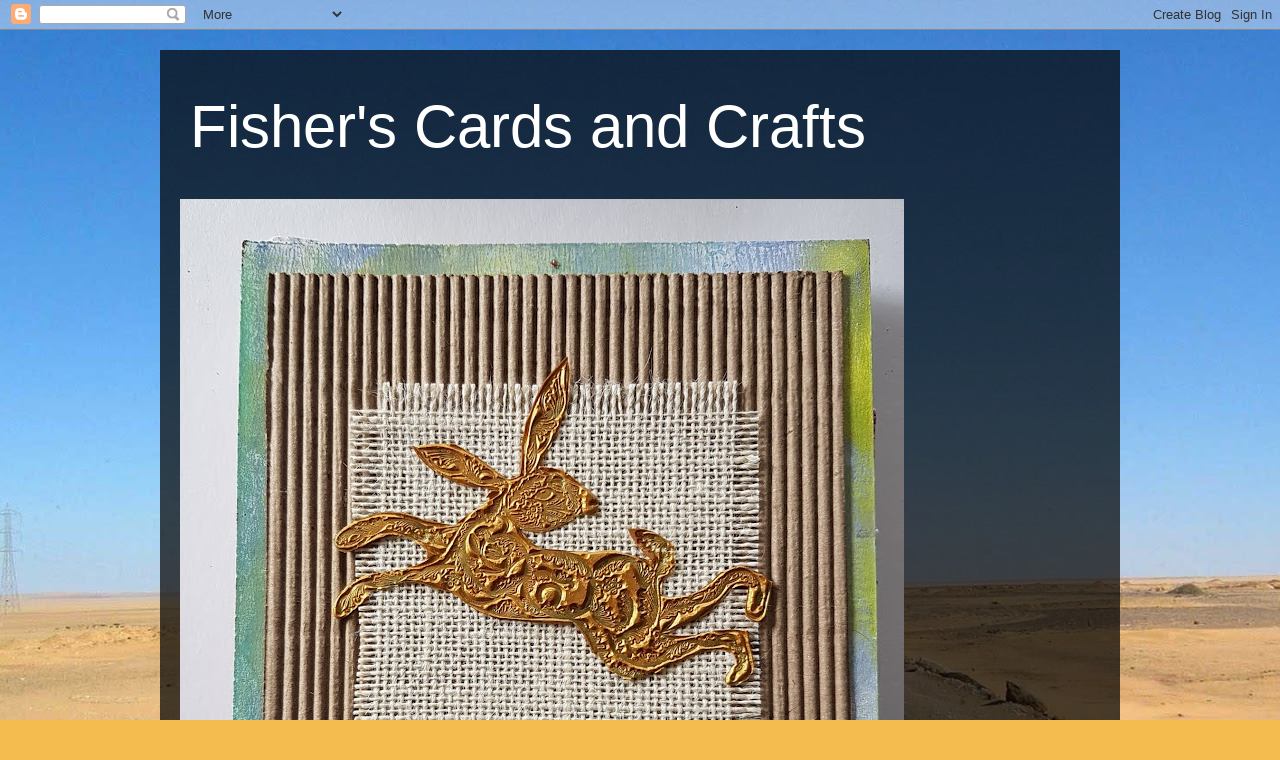

--- FILE ---
content_type: text/html; charset=UTF-8
request_url: https://fisherscardsandcrafts.blogspot.com/2013/08/new-release-preview-day-1-crafty.html
body_size: 46914
content:
<!DOCTYPE html>
<html class='v2' dir='ltr' lang='en-GB'>
<head>
<link href='https://www.blogger.com/static/v1/widgets/4128112664-css_bundle_v2.css' rel='stylesheet' type='text/css'/>
<meta content='width=1100' name='viewport'/>
<meta content='text/html; charset=UTF-8' http-equiv='Content-Type'/>
<meta content='blogger' name='generator'/>
<link href='https://fisherscardsandcrafts.blogspot.com/favicon.ico' rel='icon' type='image/x-icon'/>
<link href='https://fisherscardsandcrafts.blogspot.com/2013/08/new-release-preview-day-1-crafty.html' rel='canonical'/>
<link rel="alternate" type="application/atom+xml" title="Fisher&#39;s Cards and Crafts - Atom" href="https://fisherscardsandcrafts.blogspot.com/feeds/posts/default" />
<link rel="alternate" type="application/rss+xml" title="Fisher&#39;s Cards and Crafts - RSS" href="https://fisherscardsandcrafts.blogspot.com/feeds/posts/default?alt=rss" />
<link rel="service.post" type="application/atom+xml" title="Fisher&#39;s Cards and Crafts - Atom" href="https://www.blogger.com/feeds/2009927386066136924/posts/default" />

<link rel="alternate" type="application/atom+xml" title="Fisher&#39;s Cards and Crafts - Atom" href="https://fisherscardsandcrafts.blogspot.com/feeds/7654942124407038660/comments/default" />
<!--Can't find substitution for tag [blog.ieCssRetrofitLinks]-->
<link href='https://blogger.googleusercontent.com/img/b/R29vZ2xl/AVvXsEgwUJA4rcM2mrG_8-lDK_RpEPL6n_lsHyihTkaXZQhkP4KkEaaRBAjSXH6Su7WmSKGksyJERMAPX2dJ71Xzpo5mtiDyeT0rzEhf8cK08estpqnnEw4ZdDpp3IEwk62x3rTDYlXsLbJ5ApLz/s640/release+banner+2013.jpg' rel='image_src'/>
<meta content='https://fisherscardsandcrafts.blogspot.com/2013/08/new-release-preview-day-1-crafty.html' property='og:url'/>
<meta content='New Release preview Day 1: Crafty Sentiments' property='og:title'/>
<meta content='    Good morning again - this is my second post of the day - and I&#39;m so excited that this new release day is here - you are so going to love...' property='og:description'/>
<meta content='https://blogger.googleusercontent.com/img/b/R29vZ2xl/AVvXsEgwUJA4rcM2mrG_8-lDK_RpEPL6n_lsHyihTkaXZQhkP4KkEaaRBAjSXH6Su7WmSKGksyJERMAPX2dJ71Xzpo5mtiDyeT0rzEhf8cK08estpqnnEw4ZdDpp3IEwk62x3rTDYlXsLbJ5ApLz/w1200-h630-p-k-no-nu/release+banner+2013.jpg' property='og:image'/>
<title>Fisher's Cards and Crafts: New Release preview Day 1: Crafty Sentiments</title>
<style id='page-skin-1' type='text/css'><!--
/*
-----------------------------------------------
Blogger Template Style
Name:     Travel
Designer: Sookhee Lee
URL:      www.plyfly.net
----------------------------------------------- */
/* Content
----------------------------------------------- */
body {
font: normal normal 13px 'Trebuchet MS',Trebuchet,sans-serif;
color: #666666;
background: #f4bc4f url(//themes.googleusercontent.com/image?id=0BwVBOzw_-hbMMDYxYTU0MmQtZTA5Yi00MTIwLTk3ZjktZWI4MzJhMDQyOTIy) repeat fixed top center;
}
html body .region-inner {
min-width: 0;
max-width: 100%;
width: auto;
}
a:link {
text-decoration:none;
color: #ff9900;
}
a:visited {
text-decoration:none;
color: #b87209;
}
a:hover {
text-decoration:underline;
color: #ff9900;
}
.content-outer .content-cap-top {
height: 0;
background: transparent none repeat-x scroll top center;
}
.content-outer {
margin: 0 auto;
padding-top: 20px;
}
.content-inner {
background: transparent url(//www.blogblog.com/1kt/travel/bg_black_70.png) repeat scroll top left;
background-position: left -0;
background-color: transparent;
padding: 20px;
}
.main-inner .date-outer {
margin-bottom: 2em;
}
/* Header
----------------------------------------------- */
.header-inner .Header .titlewrapper,
.header-inner .Header .descriptionwrapper {
padding-left: 10px;
padding-right: 10px;
}
.Header h1 {
font: normal normal 60px 'Trebuchet MS',Trebuchet,sans-serif;
color: #ffffff;
}
.Header h1 a {
color: #ffffff;
}
.Header .description {
color: #666666;
font-size: 130%;
}
/* Tabs
----------------------------------------------- */
.tabs-inner {
margin: 1em 0 0;
padding: 0;
}
.tabs-inner .section {
margin: 0;
}
.tabs-inner .widget ul {
padding: 0;
background: transparent url(https://resources.blogblog.com/blogblog/data/1kt/travel/bg_black_50.png) repeat scroll top center;
}
.tabs-inner .widget li {
border: none;
}
.tabs-inner .widget li a {
display: inline-block;
padding: 1em 1.5em;
color: #ffffff;
font: normal bold 16px 'Trebuchet MS',Trebuchet,sans-serif;
}
.tabs-inner .widget li.selected a,
.tabs-inner .widget li a:hover {
position: relative;
z-index: 1;
background: transparent url(https://resources.blogblog.com/blogblog/data/1kt/travel/bg_black_50.png) repeat scroll top center;
color: #ffffff;
}
/* Headings
----------------------------------------------- */
h2 {
font: normal bold 14px 'Trebuchet MS',Trebuchet,sans-serif;
color: #ffffff;
}
.main-inner h2.date-header {
font: normal normal 14px 'Trebuchet MS',Trebuchet,sans-serif;
color: #666666;
}
.footer-inner .widget h2,
.sidebar .widget h2 {
padding-bottom: .5em;
}
/* Main
----------------------------------------------- */
.main-inner {
padding: 20px 0;
}
.main-inner .column-center-inner {
padding: 20px 0;
}
.main-inner .column-center-inner .section {
margin: 0 20px;
}
.main-inner .column-right-inner {
margin-left: 20px;
}
.main-inner .fauxcolumn-right-outer .fauxcolumn-inner {
margin-left: 20px;
background: transparent none repeat scroll top left;
}
.main-inner .column-left-inner {
margin-right: 20px;
}
.main-inner .fauxcolumn-left-outer .fauxcolumn-inner {
margin-right: 20px;
background: transparent none repeat scroll top left;
}
.main-inner .column-left-inner,
.main-inner .column-right-inner {
padding: 15px 0;
}
/* Posts
----------------------------------------------- */
h3.post-title {
margin-top: 20px;
}
h3.post-title a {
font: normal bold 20px 'Trebuchet MS',Trebuchet,sans-serif;
color: #000000;
}
h3.post-title a:hover {
text-decoration: underline;
}
.main-inner .column-center-outer {
background: #ffffff none repeat scroll top left;
_background-image: none;
}
.post-body {
line-height: 1.4;
position: relative;
}
.post-header {
margin: 0 0 1em;
line-height: 1.6;
}
.post-footer {
margin: .5em 0;
line-height: 1.6;
}
#blog-pager {
font-size: 140%;
}
#comments {
background: #cccccc none repeat scroll top center;
padding: 15px;
}
#comments .comment-author {
padding-top: 1.5em;
}
#comments h4,
#comments .comment-author a,
#comments .comment-timestamp a {
color: #000000;
}
#comments .comment-author:first-child {
padding-top: 0;
border-top: none;
}
.avatar-image-container {
margin: .2em 0 0;
}
/* Comments
----------------------------------------------- */
#comments a {
color: #000000;
}
.comments .comments-content .icon.blog-author {
background-repeat: no-repeat;
background-image: url([data-uri]);
}
.comments .comments-content .loadmore a {
border-top: 1px solid #000000;
border-bottom: 1px solid #000000;
}
.comments .comment-thread.inline-thread {
background: #ffffff;
}
.comments .continue {
border-top: 2px solid #000000;
}
/* Widgets
----------------------------------------------- */
.sidebar .widget {
border-bottom: 2px solid transparent;
padding-bottom: 10px;
margin: 10px 0;
}
.sidebar .widget:first-child {
margin-top: 0;
}
.sidebar .widget:last-child {
border-bottom: none;
margin-bottom: 0;
padding-bottom: 0;
}
.footer-inner .widget,
.sidebar .widget {
font: normal normal 13px 'Trebuchet MS',Trebuchet,sans-serif;
color: #cccccc;
}
.sidebar .widget a:link {
color: #cccccc;
text-decoration: none;
}
.sidebar .widget a:visited {
color: #b87209;
}
.sidebar .widget a:hover {
color: #cccccc;
text-decoration: underline;
}
.footer-inner .widget a:link {
color: #ff9900;
text-decoration: none;
}
.footer-inner .widget a:visited {
color: #b87209;
}
.footer-inner .widget a:hover {
color: #ff9900;
text-decoration: underline;
}
.widget .zippy {
color: #ffffff;
}
.footer-inner {
background: transparent none repeat scroll top center;
}
/* Mobile
----------------------------------------------- */
body.mobile  {
background-size: 100% auto;
}
body.mobile .AdSense {
margin: 0 -10px;
}
.mobile .body-fauxcolumn-outer {
background: transparent none repeat scroll top left;
}
.mobile .footer-inner .widget a:link {
color: #cccccc;
text-decoration: none;
}
.mobile .footer-inner .widget a:visited {
color: #b87209;
}
.mobile-post-outer a {
color: #000000;
}
.mobile-link-button {
background-color: #ff9900;
}
.mobile-link-button a:link, .mobile-link-button a:visited {
color: #ffffff;
}
.mobile-index-contents {
color: #666666;
}
.mobile .tabs-inner .PageList .widget-content {
background: transparent url(https://resources.blogblog.com/blogblog/data/1kt/travel/bg_black_50.png) repeat scroll top center;
color: #ffffff;
}
.mobile .tabs-inner .PageList .widget-content .pagelist-arrow {
border-left: 1px solid #ffffff;
}

--></style>
<style id='template-skin-1' type='text/css'><!--
body {
min-width: 960px;
}
.content-outer, .content-fauxcolumn-outer, .region-inner {
min-width: 960px;
max-width: 960px;
_width: 960px;
}
.main-inner .columns {
padding-left: 0;
padding-right: 310px;
}
.main-inner .fauxcolumn-center-outer {
left: 0;
right: 310px;
/* IE6 does not respect left and right together */
_width: expression(this.parentNode.offsetWidth -
parseInt("0") -
parseInt("310px") + 'px');
}
.main-inner .fauxcolumn-left-outer {
width: 0;
}
.main-inner .fauxcolumn-right-outer {
width: 310px;
}
.main-inner .column-left-outer {
width: 0;
right: 100%;
margin-left: -0;
}
.main-inner .column-right-outer {
width: 310px;
margin-right: -310px;
}
#layout {
min-width: 0;
}
#layout .content-outer {
min-width: 0;
width: 800px;
}
#layout .region-inner {
min-width: 0;
width: auto;
}
body#layout div.add_widget {
padding: 8px;
}
body#layout div.add_widget a {
margin-left: 32px;
}
--></style>
<style>
    body {background-image:url(\/\/themes.googleusercontent.com\/image?id=0BwVBOzw_-hbMMDYxYTU0MmQtZTA5Yi00MTIwLTk3ZjktZWI4MzJhMDQyOTIy);}
    
@media (max-width: 200px) { body {background-image:url(\/\/themes.googleusercontent.com\/image?id=0BwVBOzw_-hbMMDYxYTU0MmQtZTA5Yi00MTIwLTk3ZjktZWI4MzJhMDQyOTIy&options=w200);}}
@media (max-width: 400px) and (min-width: 201px) { body {background-image:url(\/\/themes.googleusercontent.com\/image?id=0BwVBOzw_-hbMMDYxYTU0MmQtZTA5Yi00MTIwLTk3ZjktZWI4MzJhMDQyOTIy&options=w400);}}
@media (max-width: 800px) and (min-width: 401px) { body {background-image:url(\/\/themes.googleusercontent.com\/image?id=0BwVBOzw_-hbMMDYxYTU0MmQtZTA5Yi00MTIwLTk3ZjktZWI4MzJhMDQyOTIy&options=w800);}}
@media (max-width: 1200px) and (min-width: 801px) { body {background-image:url(\/\/themes.googleusercontent.com\/image?id=0BwVBOzw_-hbMMDYxYTU0MmQtZTA5Yi00MTIwLTk3ZjktZWI4MzJhMDQyOTIy&options=w1200);}}
/* Last tag covers anything over one higher than the previous max-size cap. */
@media (min-width: 1201px) { body {background-image:url(\/\/themes.googleusercontent.com\/image?id=0BwVBOzw_-hbMMDYxYTU0MmQtZTA5Yi00MTIwLTk3ZjktZWI4MzJhMDQyOTIy&options=w1600);}}
  </style>
<link href='https://www.blogger.com/dyn-css/authorization.css?targetBlogID=2009927386066136924&amp;zx=c38dc7f1-d07c-41b1-bf16-cfcba43f5763' media='none' onload='if(media!=&#39;all&#39;)media=&#39;all&#39;' rel='stylesheet'/><noscript><link href='https://www.blogger.com/dyn-css/authorization.css?targetBlogID=2009927386066136924&amp;zx=c38dc7f1-d07c-41b1-bf16-cfcba43f5763' rel='stylesheet'/></noscript>
<meta name='google-adsense-platform-account' content='ca-host-pub-1556223355139109'/>
<meta name='google-adsense-platform-domain' content='blogspot.com'/>

</head>
<body class='loading variant-road'>
<div class='navbar section' id='navbar' name='Navbar'><div class='widget Navbar' data-version='1' id='Navbar1'><script type="text/javascript">
    function setAttributeOnload(object, attribute, val) {
      if(window.addEventListener) {
        window.addEventListener('load',
          function(){ object[attribute] = val; }, false);
      } else {
        window.attachEvent('onload', function(){ object[attribute] = val; });
      }
    }
  </script>
<div id="navbar-iframe-container"></div>
<script type="text/javascript" src="https://apis.google.com/js/platform.js"></script>
<script type="text/javascript">
      gapi.load("gapi.iframes:gapi.iframes.style.bubble", function() {
        if (gapi.iframes && gapi.iframes.getContext) {
          gapi.iframes.getContext().openChild({
              url: 'https://www.blogger.com/navbar/2009927386066136924?po\x3d7654942124407038660\x26origin\x3dhttps://fisherscardsandcrafts.blogspot.com',
              where: document.getElementById("navbar-iframe-container"),
              id: "navbar-iframe"
          });
        }
      });
    </script><script type="text/javascript">
(function() {
var script = document.createElement('script');
script.type = 'text/javascript';
script.src = '//pagead2.googlesyndication.com/pagead/js/google_top_exp.js';
var head = document.getElementsByTagName('head')[0];
if (head) {
head.appendChild(script);
}})();
</script>
</div></div>
<div class='body-fauxcolumns'>
<div class='fauxcolumn-outer body-fauxcolumn-outer'>
<div class='cap-top'>
<div class='cap-left'></div>
<div class='cap-right'></div>
</div>
<div class='fauxborder-left'>
<div class='fauxborder-right'></div>
<div class='fauxcolumn-inner'>
</div>
</div>
<div class='cap-bottom'>
<div class='cap-left'></div>
<div class='cap-right'></div>
</div>
</div>
</div>
<div class='content'>
<div class='content-fauxcolumns'>
<div class='fauxcolumn-outer content-fauxcolumn-outer'>
<div class='cap-top'>
<div class='cap-left'></div>
<div class='cap-right'></div>
</div>
<div class='fauxborder-left'>
<div class='fauxborder-right'></div>
<div class='fauxcolumn-inner'>
</div>
</div>
<div class='cap-bottom'>
<div class='cap-left'></div>
<div class='cap-right'></div>
</div>
</div>
</div>
<div class='content-outer'>
<div class='content-cap-top cap-top'>
<div class='cap-left'></div>
<div class='cap-right'></div>
</div>
<div class='fauxborder-left content-fauxborder-left'>
<div class='fauxborder-right content-fauxborder-right'></div>
<div class='content-inner'>
<header>
<div class='header-outer'>
<div class='header-cap-top cap-top'>
<div class='cap-left'></div>
<div class='cap-right'></div>
</div>
<div class='fauxborder-left header-fauxborder-left'>
<div class='fauxborder-right header-fauxborder-right'></div>
<div class='region-inner header-inner'>
<div class='header section' id='header' name='Header'><div class='widget Header' data-version='1' id='Header1'>
<div id='header-inner'>
<div class='titlewrapper'>
<h1 class='title'>
<a href='https://fisherscardsandcrafts.blogspot.com/'>
Fisher's Cards and Crafts
</a>
</h1>
</div>
<div class='descriptionwrapper'>
<p class='description'><span>
</span></p>
</div>
</div>
</div></div>
</div>
</div>
<div class='header-cap-bottom cap-bottom'>
<div class='cap-left'></div>
<div class='cap-right'></div>
</div>
</div>
</header>
<div class='tabs-outer'>
<div class='tabs-cap-top cap-top'>
<div class='cap-left'></div>
<div class='cap-right'></div>
</div>
<div class='fauxborder-left tabs-fauxborder-left'>
<div class='fauxborder-right tabs-fauxborder-right'></div>
<div class='region-inner tabs-inner'>
<div class='tabs section' id='crosscol' name='Cross-column'><div class='widget Image' data-version='1' id='Image81'>
<h2>My shining star</h2>
<div class='widget-content'>
<img alt='My shining star' height='760' id='Image81_img' src='https://blogger.googleusercontent.com/img/b/R29vZ2xl/AVvXsEjbJZ1PYcrKf3LRyYsg20-COIqJ7lGIbgyfEOrV3If5f4vKFhfXNgLS9LSJRtllxt2chdPP-PGTVQbmf2yG6TEI4kuZ-OLV6nsLw2vtNVtvErpSzLyP8Kk_bZJsnGstRw2dyW-kahUDgV_m/s760/IB26may4.jpg' width='724'/>
<br/>
</div>
<div class='clear'></div>
</div></div>
<div class='tabs no-items section' id='crosscol-overflow' name='Cross-Column 2'></div>
</div>
</div>
<div class='tabs-cap-bottom cap-bottom'>
<div class='cap-left'></div>
<div class='cap-right'></div>
</div>
</div>
<div class='main-outer'>
<div class='main-cap-top cap-top'>
<div class='cap-left'></div>
<div class='cap-right'></div>
</div>
<div class='fauxborder-left main-fauxborder-left'>
<div class='fauxborder-right main-fauxborder-right'></div>
<div class='region-inner main-inner'>
<div class='columns fauxcolumns'>
<div class='fauxcolumn-outer fauxcolumn-center-outer'>
<div class='cap-top'>
<div class='cap-left'></div>
<div class='cap-right'></div>
</div>
<div class='fauxborder-left'>
<div class='fauxborder-right'></div>
<div class='fauxcolumn-inner'>
</div>
</div>
<div class='cap-bottom'>
<div class='cap-left'></div>
<div class='cap-right'></div>
</div>
</div>
<div class='fauxcolumn-outer fauxcolumn-left-outer'>
<div class='cap-top'>
<div class='cap-left'></div>
<div class='cap-right'></div>
</div>
<div class='fauxborder-left'>
<div class='fauxborder-right'></div>
<div class='fauxcolumn-inner'>
</div>
</div>
<div class='cap-bottom'>
<div class='cap-left'></div>
<div class='cap-right'></div>
</div>
</div>
<div class='fauxcolumn-outer fauxcolumn-right-outer'>
<div class='cap-top'>
<div class='cap-left'></div>
<div class='cap-right'></div>
</div>
<div class='fauxborder-left'>
<div class='fauxborder-right'></div>
<div class='fauxcolumn-inner'>
</div>
</div>
<div class='cap-bottom'>
<div class='cap-left'></div>
<div class='cap-right'></div>
</div>
</div>
<!-- corrects IE6 width calculation -->
<div class='columns-inner'>
<div class='column-center-outer'>
<div class='column-center-inner'>
<div class='main section' id='main' name='Main'><div class='widget Blog' data-version='1' id='Blog1'>
<div class='blog-posts hfeed'>

          <div class="date-outer">
        
<h2 class='date-header'><span>Monday, 19 August 2013</span></h2>

          <div class="date-posts">
        
<div class='post-outer'>
<div class='post hentry uncustomized-post-template' itemprop='blogPost' itemscope='itemscope' itemtype='http://schema.org/BlogPosting'>
<meta content='https://blogger.googleusercontent.com/img/b/R29vZ2xl/AVvXsEgwUJA4rcM2mrG_8-lDK_RpEPL6n_lsHyihTkaXZQhkP4KkEaaRBAjSXH6Su7WmSKGksyJERMAPX2dJ71Xzpo5mtiDyeT0rzEhf8cK08estpqnnEw4ZdDpp3IEwk62x3rTDYlXsLbJ5ApLz/s640/release+banner+2013.jpg' itemprop='image_url'/>
<meta content='2009927386066136924' itemprop='blogId'/>
<meta content='7654942124407038660' itemprop='postId'/>
<a name='7654942124407038660'></a>
<h3 class='post-title entry-title' itemprop='name'>
New Release preview Day 1: Crafty Sentiments
</h3>
<div class='post-header'>
<div class='post-header-line-1'></div>
</div>
<div class='post-body entry-content' id='post-body-7654942124407038660' itemprop='description articleBody'>
<div class="separator" style="clear: both; text-align: center;">
<a href="https://blogger.googleusercontent.com/img/b/R29vZ2xl/AVvXsEgwUJA4rcM2mrG_8-lDK_RpEPL6n_lsHyihTkaXZQhkP4KkEaaRBAjSXH6Su7WmSKGksyJERMAPX2dJ71Xzpo5mtiDyeT0rzEhf8cK08estpqnnEw4ZdDpp3IEwk62x3rTDYlXsLbJ5ApLz/s1600/release+banner+2013.jpg" imageanchor="1" style="margin-left: 1em; margin-right: 1em;"><img border="0" height="361" src="https://blogger.googleusercontent.com/img/b/R29vZ2xl/AVvXsEgwUJA4rcM2mrG_8-lDK_RpEPL6n_lsHyihTkaXZQhkP4KkEaaRBAjSXH6Su7WmSKGksyJERMAPX2dJ71Xzpo5mtiDyeT0rzEhf8cK08estpqnnEw4ZdDpp3IEwk62x3rTDYlXsLbJ5ApLz/s640/release+banner+2013.jpg" width="640" /></a></div>
<br />
<br />
Good morning again - this is my second post of the day - and I'm so excited that this new release day is here - you are so going to love these new stamps that go into the <a href="http://www.craftysentimentsdesigns.co.uk/ourshop/">craftysentimentsdesigns</a>&nbsp;shop on Thursday! Here's what I've done with todays stamp which is called 'off to the ball'.<br />
<br />
<div class="separator" style="clear: both; text-align: center;">
<a href="https://blogger.googleusercontent.com/img/b/R29vZ2xl/AVvXsEgt_Q6A4c0wrZTQJbjkOkm5t-_cEn6DIweZg6qllpsabXTXs9BPN9NNpL4QF_5VqWiU8iTviW9FUNioFOhk_piDT5RNlH6bJuuNhBx9CGtAIemVV6F8T-mu0j5qQSCNLu3tE7AqxwJccbzk/s1600/CSDaugrelday1.JPG" imageanchor="1" style="margin-left: 1em; margin-right: 1em;"><img border="0" height="240" src="https://blogger.googleusercontent.com/img/b/R29vZ2xl/AVvXsEgt_Q6A4c0wrZTQJbjkOkm5t-_cEn6DIweZg6qllpsabXTXs9BPN9NNpL4QF_5VqWiU8iTviW9FUNioFOhk_piDT5RNlH6bJuuNhBx9CGtAIemVV6F8T-mu0j5qQSCNLu3tE7AqxwJccbzk/s320/CSDaugrelday1.JPG" width="320" /></a></div>
<br />
<div class="separator" style="clear: both; text-align: center;">
<a href="https://blogger.googleusercontent.com/img/b/R29vZ2xl/AVvXsEjEmII3S1Qfy9V9QRsMdHfa1Op7HGvgEUGVppFq_pUuqIPJbr9w346GHESnvCpl9ADW9OsfKi_dVkvixj9zlyFyKlMXYzfOyiUM7AMazezrl1yUZvqc2hl6NTu7eQ2e89MimXsX0rEY9vwr/s1600/CSDaug+relcloser.JPG" imageanchor="1" style="margin-left: 1em; margin-right: 1em;"><img border="0" height="320" src="https://blogger.googleusercontent.com/img/b/R29vZ2xl/AVvXsEjEmII3S1Qfy9V9QRsMdHfa1Op7HGvgEUGVppFq_pUuqIPJbr9w346GHESnvCpl9ADW9OsfKi_dVkvixj9zlyFyKlMXYzfOyiUM7AMazezrl1yUZvqc2hl6NTu7eQ2e89MimXsX0rEY9vwr/s320/CSDaug+relcloser.JPG" width="240" /></a></div>
<br />
<div class="separator" style="clear: both; text-align: center;">
<a href="https://blogger.googleusercontent.com/img/b/R29vZ2xl/AVvXsEhIUHUN6tPTX4xPGB3GPP_mRdTf1FlqaQP-JOEEYXzSFjw_UnZU13BHMEQLCXyEbVzlsmvRjFzdIq6PpQXcA3rGl_4qVUOo1grR_oQBj4KIN7ujEq_FP5uzl57sd2zubvvuBzhI6dhadqmA/s1600/CSDaugreleaseimage.JPG" imageanchor="1" style="margin-left: 1em; margin-right: 1em;"><img border="0" height="320" src="https://blogger.googleusercontent.com/img/b/R29vZ2xl/AVvXsEhIUHUN6tPTX4xPGB3GPP_mRdTf1FlqaQP-JOEEYXzSFjw_UnZU13BHMEQLCXyEbVzlsmvRjFzdIq6PpQXcA3rGl_4qVUOo1grR_oQBj4KIN7ujEq_FP5uzl57sd2zubvvuBzhI6dhadqmA/s320/CSDaugreleaseimage.JPG" width="240" /></a></div>
<br />
<div class="separator" style="clear: both; text-align: center;">
<a href="https://blogger.googleusercontent.com/img/b/R29vZ2xl/AVvXsEh86fdDXGhMu88NyfVDgu-c1QXaeQGy7N0gNuVOqzXdoSGrWKtJwTismZLBVbI8GXwlcaYApcYruy-nL-7yfUVtixTUnEhlwhvbwSvv2R9xcmlW3XWC7VIdOwIkcjYgdSVVSY8r2llHObPJ/s1600/CSDaugrelwords.JPG" imageanchor="1" style="margin-left: 1em; margin-right: 1em;"><img border="0" height="240" src="https://blogger.googleusercontent.com/img/b/R29vZ2xl/AVvXsEh86fdDXGhMu88NyfVDgu-c1QXaeQGy7N0gNuVOqzXdoSGrWKtJwTismZLBVbI8GXwlcaYApcYruy-nL-7yfUVtixTUnEhlwhvbwSvv2R9xcmlW3XWC7VIdOwIkcjYgdSVVSY8r2llHObPJ/s320/CSDaugrelwords.JPG" width="320" /></a></div>
<br />
<br />
<br />
My tryptych (is that what its called?) was first painted with yellow acrylic paint from Pebeo and once dry I applied antique bronze sparkle medium through a mask called leafy swirl from Imaginations crafts. I left that to dry and coloured my stamped image in promarkers and then added the picture and the flowers. Finally I stamped the words from a dylusions stamp set and cut them out before adding them.<br />
<br />
I'd like to enter this into the following challenges:<br />
<br />
I love promarkers: <a href="http://ilovepromarkers.blogspot.co.uk/2013/08/challenge-181-summertime.html">ilovepromarkers</a>Summertime<br />
Sweet stampin challenge:<a href="http://sweetstampinchallengeblog.blogspot.co.uk/2013/08/bold-beautiful-candy-celebration.html">sweetstampinchallengeblog</a> Bold and beautiful<br />
Pan pastel:<a href="http://panpasteluk.blogspot.co.uk/2013/08/challenge-33-create-your-own-background.html">panpasteluk</a> Create your own Background<br />
PIO<a href="http://pileitonchallenge.blogspot.co.uk/2013/08/pile-it-on-33-no-designer-paper.html">pileitonchallenge</a>: No designer paper<br />
Lacy Sunshine<a href="http://lacysunshinechallengeblog.blogspot.co.uk/2013/08/lacy-sunshine-challenge-15-girls-girls.html">lacysunshinechallengeblog</a>: Girls girls girls<br />
Glitternsparkle<a href="http://glitternsparklechallengeblog.blogspot.co.uk/2013/08/challenge-46.html">glitternsparklechallengeblog</a>: Not square<br />
<br />
Thanks for looking today - its now only 1 hour until my coffee morning begins - I'll let you know how it goes tomorrow! Don't forget to pop over to the&nbsp;<a href="http://craftysentimentsinspirations.blogspot.co.uk/">craftysentimentsinspirations</a>&nbsp;here - for some inspiration from some blog favourites!!!<br />
<br />
Big Hugs<br />
<br />
Rachel xx
<div style='clear: both;'></div>
</div>
<div class='post-footer'>
<div class='post-footer-line post-footer-line-1'>
<span class='post-author vcard'>
Posted by
<span class='fn' itemprop='author' itemscope='itemscope' itemtype='http://schema.org/Person'>
<meta content='https://www.blogger.com/profile/14882763159860546363' itemprop='url'/>
<a class='g-profile' href='https://www.blogger.com/profile/14882763159860546363' rel='author' title='author profile'>
<span itemprop='name'>rachel</span>
</a>
</span>
</span>
<span class='post-timestamp'>
at
<meta content='https://fisherscardsandcrafts.blogspot.com/2013/08/new-release-preview-day-1-crafty.html' itemprop='url'/>
<a class='timestamp-link' href='https://fisherscardsandcrafts.blogspot.com/2013/08/new-release-preview-day-1-crafty.html' rel='bookmark' title='permanent link'><abbr class='published' itemprop='datePublished' title='2013-08-19T09:00:00+01:00'>09:00</abbr></a>
</span>
<span class='post-comment-link'>
</span>
<span class='post-icons'>
<span class='item-control blog-admin pid-145995176'>
<a href='https://www.blogger.com/post-edit.g?blogID=2009927386066136924&postID=7654942124407038660&from=pencil' title='Edit Post'>
<img alt='' class='icon-action' height='18' src='https://resources.blogblog.com/img/icon18_edit_allbkg.gif' width='18'/>
</a>
</span>
</span>
<div class='post-share-buttons goog-inline-block'>
<a class='goog-inline-block share-button sb-email' href='https://www.blogger.com/share-post.g?blogID=2009927386066136924&postID=7654942124407038660&target=email' target='_blank' title='Email This'><span class='share-button-link-text'>Email This</span></a><a class='goog-inline-block share-button sb-blog' href='https://www.blogger.com/share-post.g?blogID=2009927386066136924&postID=7654942124407038660&target=blog' onclick='window.open(this.href, "_blank", "height=270,width=475"); return false;' target='_blank' title='BlogThis!'><span class='share-button-link-text'>BlogThis!</span></a><a class='goog-inline-block share-button sb-twitter' href='https://www.blogger.com/share-post.g?blogID=2009927386066136924&postID=7654942124407038660&target=twitter' target='_blank' title='Share to X'><span class='share-button-link-text'>Share to X</span></a><a class='goog-inline-block share-button sb-facebook' href='https://www.blogger.com/share-post.g?blogID=2009927386066136924&postID=7654942124407038660&target=facebook' onclick='window.open(this.href, "_blank", "height=430,width=640"); return false;' target='_blank' title='Share to Facebook'><span class='share-button-link-text'>Share to Facebook</span></a><a class='goog-inline-block share-button sb-pinterest' href='https://www.blogger.com/share-post.g?blogID=2009927386066136924&postID=7654942124407038660&target=pinterest' target='_blank' title='Share to Pinterest'><span class='share-button-link-text'>Share to Pinterest</span></a>
</div>
</div>
<div class='post-footer-line post-footer-line-2'>
<span class='post-labels'>
Labels:
<a href='https://fisherscardsandcrafts.blogspot.com/search/label/Crafty%20Sentiments' rel='tag'>Crafty Sentiments</a>,
<a href='https://fisherscardsandcrafts.blogspot.com/search/label/dylusions' rel='tag'>dylusions</a>,
<a href='https://fisherscardsandcrafts.blogspot.com/search/label/Imagination%20Crafts' rel='tag'>Imagination Crafts</a>
</span>
</div>
<div class='post-footer-line post-footer-line-3'>
<span class='post-location'>
</span>
</div>
</div>
</div>
<div class='comments' id='comments'>
<a name='comments'></a>
<h4>27 comments:</h4>
<div class='comments-content'>
<script async='async' src='' type='text/javascript'></script>
<script type='text/javascript'>
    (function() {
      var items = null;
      var msgs = null;
      var config = {};

// <![CDATA[
      var cursor = null;
      if (items && items.length > 0) {
        cursor = parseInt(items[items.length - 1].timestamp) + 1;
      }

      var bodyFromEntry = function(entry) {
        var text = (entry &&
                    ((entry.content && entry.content.$t) ||
                     (entry.summary && entry.summary.$t))) ||
            '';
        if (entry && entry.gd$extendedProperty) {
          for (var k in entry.gd$extendedProperty) {
            if (entry.gd$extendedProperty[k].name == 'blogger.contentRemoved') {
              return '<span class="deleted-comment">' + text + '</span>';
            }
          }
        }
        return text;
      }

      var parse = function(data) {
        cursor = null;
        var comments = [];
        if (data && data.feed && data.feed.entry) {
          for (var i = 0, entry; entry = data.feed.entry[i]; i++) {
            var comment = {};
            // comment ID, parsed out of the original id format
            var id = /blog-(\d+).post-(\d+)/.exec(entry.id.$t);
            comment.id = id ? id[2] : null;
            comment.body = bodyFromEntry(entry);
            comment.timestamp = Date.parse(entry.published.$t) + '';
            if (entry.author && entry.author.constructor === Array) {
              var auth = entry.author[0];
              if (auth) {
                comment.author = {
                  name: (auth.name ? auth.name.$t : undefined),
                  profileUrl: (auth.uri ? auth.uri.$t : undefined),
                  avatarUrl: (auth.gd$image ? auth.gd$image.src : undefined)
                };
              }
            }
            if (entry.link) {
              if (entry.link[2]) {
                comment.link = comment.permalink = entry.link[2].href;
              }
              if (entry.link[3]) {
                var pid = /.*comments\/default\/(\d+)\?.*/.exec(entry.link[3].href);
                if (pid && pid[1]) {
                  comment.parentId = pid[1];
                }
              }
            }
            comment.deleteclass = 'item-control blog-admin';
            if (entry.gd$extendedProperty) {
              for (var k in entry.gd$extendedProperty) {
                if (entry.gd$extendedProperty[k].name == 'blogger.itemClass') {
                  comment.deleteclass += ' ' + entry.gd$extendedProperty[k].value;
                } else if (entry.gd$extendedProperty[k].name == 'blogger.displayTime') {
                  comment.displayTime = entry.gd$extendedProperty[k].value;
                }
              }
            }
            comments.push(comment);
          }
        }
        return comments;
      };

      var paginator = function(callback) {
        if (hasMore()) {
          var url = config.feed + '?alt=json&v=2&orderby=published&reverse=false&max-results=50';
          if (cursor) {
            url += '&published-min=' + new Date(cursor).toISOString();
          }
          window.bloggercomments = function(data) {
            var parsed = parse(data);
            cursor = parsed.length < 50 ? null
                : parseInt(parsed[parsed.length - 1].timestamp) + 1
            callback(parsed);
            window.bloggercomments = null;
          }
          url += '&callback=bloggercomments';
          var script = document.createElement('script');
          script.type = 'text/javascript';
          script.src = url;
          document.getElementsByTagName('head')[0].appendChild(script);
        }
      };
      var hasMore = function() {
        return !!cursor;
      };
      var getMeta = function(key, comment) {
        if ('iswriter' == key) {
          var matches = !!comment.author
              && comment.author.name == config.authorName
              && comment.author.profileUrl == config.authorUrl;
          return matches ? 'true' : '';
        } else if ('deletelink' == key) {
          return config.baseUri + '/comment/delete/'
               + config.blogId + '/' + comment.id;
        } else if ('deleteclass' == key) {
          return comment.deleteclass;
        }
        return '';
      };

      var replybox = null;
      var replyUrlParts = null;
      var replyParent = undefined;

      var onReply = function(commentId, domId) {
        if (replybox == null) {
          // lazily cache replybox, and adjust to suit this style:
          replybox = document.getElementById('comment-editor');
          if (replybox != null) {
            replybox.height = '250px';
            replybox.style.display = 'block';
            replyUrlParts = replybox.src.split('#');
          }
        }
        if (replybox && (commentId !== replyParent)) {
          replybox.src = '';
          document.getElementById(domId).insertBefore(replybox, null);
          replybox.src = replyUrlParts[0]
              + (commentId ? '&parentID=' + commentId : '')
              + '#' + replyUrlParts[1];
          replyParent = commentId;
        }
      };

      var hash = (window.location.hash || '#').substring(1);
      var startThread, targetComment;
      if (/^comment-form_/.test(hash)) {
        startThread = hash.substring('comment-form_'.length);
      } else if (/^c[0-9]+$/.test(hash)) {
        targetComment = hash.substring(1);
      }

      // Configure commenting API:
      var configJso = {
        'maxDepth': config.maxThreadDepth
      };
      var provider = {
        'id': config.postId,
        'data': items,
        'loadNext': paginator,
        'hasMore': hasMore,
        'getMeta': getMeta,
        'onReply': onReply,
        'rendered': true,
        'initComment': targetComment,
        'initReplyThread': startThread,
        'config': configJso,
        'messages': msgs
      };

      var render = function() {
        if (window.goog && window.goog.comments) {
          var holder = document.getElementById('comment-holder');
          window.goog.comments.render(holder, provider);
        }
      };

      // render now, or queue to render when library loads:
      if (window.goog && window.goog.comments) {
        render();
      } else {
        window.goog = window.goog || {};
        window.goog.comments = window.goog.comments || {};
        window.goog.comments.loadQueue = window.goog.comments.loadQueue || [];
        window.goog.comments.loadQueue.push(render);
      }
    })();
// ]]>
  </script>
<div id='comment-holder'>
<div class="comment-thread toplevel-thread"><ol id="top-ra"><li class="comment" id="c3733433111521509290"><div class="avatar-image-container"><img src="//blogger.googleusercontent.com/img/b/R29vZ2xl/AVvXsEhuVSaGFvIg00rKxIDghoyVEw84JOui8ogk0E5FzMO7Bh6VLdC_sjVGUIXORhDaJP0Mv5-YIrNd1nIfhioaVZe9_3lYMBOrlf-YyTBWq_FRVQVB_R-tGPTQYoy4-tb7w5M/s45-c/*" alt=""/></div><div class="comment-block"><div class="comment-header"><cite class="user"><a href="https://www.blogger.com/profile/06768968818725130718" rel="nofollow">Sue&#39;s Crafty Corner</a></cite><span class="icon user "></span><span class="datetime secondary-text"><a rel="nofollow" href="https://fisherscardsandcrafts.blogspot.com/2013/08/new-release-preview-day-1-crafty.html?showComment=1376900287975#c3733433111521509290">19 August 2013 at 09:18</a></span></div><p class="comment-content">A beautiful tryptych, and a lovely princess. Good luck with your coffee morning.<br><br>Sue x</p><span class="comment-actions secondary-text"><a class="comment-reply" target="_self" data-comment-id="3733433111521509290">Reply</a><span class="item-control blog-admin blog-admin pid-747044985"><a target="_self" href="https://www.blogger.com/comment/delete/2009927386066136924/3733433111521509290">Delete</a></span></span></div><div class="comment-replies"><div id="c3733433111521509290-rt" class="comment-thread inline-thread hidden"><span class="thread-toggle thread-expanded"><span class="thread-arrow"></span><span class="thread-count"><a target="_self">Replies</a></span></span><ol id="c3733433111521509290-ra" class="thread-chrome thread-expanded"><div></div><div id="c3733433111521509290-continue" class="continue"><a class="comment-reply" target="_self" data-comment-id="3733433111521509290">Reply</a></div></ol></div></div><div class="comment-replybox-single" id="c3733433111521509290-ce"></div></li><li class="comment" id="c3236814387824059370"><div class="avatar-image-container"><img src="//www.blogger.com/img/blogger_logo_round_35.png" alt=""/></div><div class="comment-block"><div class="comment-header"><cite class="user"><a href="https://www.blogger.com/profile/13881064446542178665" rel="nofollow">Pop&#39;s Cards</a></cite><span class="icon user "></span><span class="datetime secondary-text"><a rel="nofollow" href="https://fisherscardsandcrafts.blogspot.com/2013/08/new-release-preview-day-1-crafty.html?showComment=1376900707815#c3236814387824059370">19 August 2013 at 09:25</a></span></div><p class="comment-content">Good morning sweetie, this is really gorgeous, fabulous design, hugs Pops x x x</p><span class="comment-actions secondary-text"><a class="comment-reply" target="_self" data-comment-id="3236814387824059370">Reply</a><span class="item-control blog-admin blog-admin pid-15345755"><a target="_self" href="https://www.blogger.com/comment/delete/2009927386066136924/3236814387824059370">Delete</a></span></span></div><div class="comment-replies"><div id="c3236814387824059370-rt" class="comment-thread inline-thread hidden"><span class="thread-toggle thread-expanded"><span class="thread-arrow"></span><span class="thread-count"><a target="_self">Replies</a></span></span><ol id="c3236814387824059370-ra" class="thread-chrome thread-expanded"><div></div><div id="c3236814387824059370-continue" class="continue"><a class="comment-reply" target="_self" data-comment-id="3236814387824059370">Reply</a></div></ol></div></div><div class="comment-replybox-single" id="c3236814387824059370-ce"></div></li><li class="comment" id="c2190479981138000219"><div class="avatar-image-container"><img src="//blogger.googleusercontent.com/img/b/R29vZ2xl/AVvXsEhuJ_aUhCOFuQ5a4vyzP8q14cJXU_CDLlXoabCbYYL7AwnPXjAOZdyi9xnY0SNgr3UWRc-5MPVgU9EZvs4fninrxudHekRTSJ4Ld_wtH7Bh2v6QFOh0A_h2pyf5QbmxsA/s45-c/Me%21%21.jpg" alt=""/></div><div class="comment-block"><div class="comment-header"><cite class="user"><a href="https://www.blogger.com/profile/07368305987539574992" rel="nofollow">cuilliesocks</a></cite><span class="icon user "></span><span class="datetime secondary-text"><a rel="nofollow" href="https://fisherscardsandcrafts.blogspot.com/2013/08/new-release-preview-day-1-crafty.html?showComment=1376902002798#c2190479981138000219">19 August 2013 at 09:46</a></span></div><p class="comment-content">Hi Rachel,  loving this,  great image and design,  Kate x</p><span class="comment-actions secondary-text"><a class="comment-reply" target="_self" data-comment-id="2190479981138000219">Reply</a><span class="item-control blog-admin blog-admin pid-183421029"><a target="_self" href="https://www.blogger.com/comment/delete/2009927386066136924/2190479981138000219">Delete</a></span></span></div><div class="comment-replies"><div id="c2190479981138000219-rt" class="comment-thread inline-thread hidden"><span class="thread-toggle thread-expanded"><span class="thread-arrow"></span><span class="thread-count"><a target="_self">Replies</a></span></span><ol id="c2190479981138000219-ra" class="thread-chrome thread-expanded"><div></div><div id="c2190479981138000219-continue" class="continue"><a class="comment-reply" target="_self" data-comment-id="2190479981138000219">Reply</a></div></ol></div></div><div class="comment-replybox-single" id="c2190479981138000219-ce"></div></li><li class="comment" id="c1102269897917984444"><div class="avatar-image-container"><img src="//blogger.googleusercontent.com/img/b/R29vZ2xl/AVvXsEi57rW0AEXvl0JqaGelM2A3_EFCGwqhYeXNDH9Ck8RCRzcp7dAet9ZvUAiZF8NydOGbpZ1EDy5lLFbTI0XKA_zlZcIFWcBjenPjDbKCd4BxlKuZmjx4oGLHJxIKVa8A_w/s45-c/Suzette%27s-picture.jpg" alt=""/></div><div class="comment-block"><div class="comment-header"><cite class="user"><a href="https://www.blogger.com/profile/03741853877455621209" rel="nofollow">Suzette</a></cite><span class="icon user "></span><span class="datetime secondary-text"><a rel="nofollow" href="https://fisherscardsandcrafts.blogspot.com/2013/08/new-release-preview-day-1-crafty.html?showComment=1376904654450#c1102269897917984444">19 August 2013 at 10:30</a></span></div><p class="comment-content">Lovely project Rachel, love it all<br><br>Hugs<br>Suzette</p><span class="comment-actions secondary-text"><a class="comment-reply" target="_self" data-comment-id="1102269897917984444">Reply</a><span class="item-control blog-admin blog-admin pid-171148059"><a target="_self" href="https://www.blogger.com/comment/delete/2009927386066136924/1102269897917984444">Delete</a></span></span></div><div class="comment-replies"><div id="c1102269897917984444-rt" class="comment-thread inline-thread hidden"><span class="thread-toggle thread-expanded"><span class="thread-arrow"></span><span class="thread-count"><a target="_self">Replies</a></span></span><ol id="c1102269897917984444-ra" class="thread-chrome thread-expanded"><div></div><div id="c1102269897917984444-continue" class="continue"><a class="comment-reply" target="_self" data-comment-id="1102269897917984444">Reply</a></div></ol></div></div><div class="comment-replybox-single" id="c1102269897917984444-ce"></div></li><li class="comment" id="c4000259450068243536"><div class="avatar-image-container"><img src="//blogger.googleusercontent.com/img/b/R29vZ2xl/AVvXsEjd20nyaQeDP42fK4ZmfsVbLevkWjNCV5AcwUycWI01tq4PJh1G6kUTuxeNfEcbJvfQRClbb4F0DxT72OdevWz0VBMfJ2go-Lznnz7Ey0p3NQjCGi9-6uBE4aD5WYsCeKk/s45-c/20150101_181550%5B1%5D.jpg" alt=""/></div><div class="comment-block"><div class="comment-header"><cite class="user"><a href="https://www.blogger.com/profile/15310654805225830855" rel="nofollow">Aunty Sue</a></cite><span class="icon user "></span><span class="datetime secondary-text"><a rel="nofollow" href="https://fisherscardsandcrafts.blogspot.com/2013/08/new-release-preview-day-1-crafty.html?showComment=1376906809410#c4000259450068243536">19 August 2013 at 11:06</a></span></div><p class="comment-content">Rachel this is fab love the deign and yes i think she could. Fab sentiment</p><span class="comment-actions secondary-text"><a class="comment-reply" target="_self" data-comment-id="4000259450068243536">Reply</a><span class="item-control blog-admin blog-admin pid-996053212"><a target="_self" href="https://www.blogger.com/comment/delete/2009927386066136924/4000259450068243536">Delete</a></span></span></div><div class="comment-replies"><div id="c4000259450068243536-rt" class="comment-thread inline-thread hidden"><span class="thread-toggle thread-expanded"><span class="thread-arrow"></span><span class="thread-count"><a target="_self">Replies</a></span></span><ol id="c4000259450068243536-ra" class="thread-chrome thread-expanded"><div></div><div id="c4000259450068243536-continue" class="continue"><a class="comment-reply" target="_self" data-comment-id="4000259450068243536">Reply</a></div></ol></div></div><div class="comment-replybox-single" id="c4000259450068243536-ce"></div></li><li class="comment" id="c5945527948618155927"><div class="avatar-image-container"><img src="//blogger.googleusercontent.com/img/b/R29vZ2xl/AVvXsEjA03CvCZAo4l0U5yqeNKrpvHJ801MFqnpajjQk6bvjMC4-mcv0jIdGG3hys37MRYHJj43tVbuwhFXOZcPJ5oiKGGnuopWz-7GjDb7BBh4hBbtG7pnmapXbncFIsBY53Q/s45-c/IMG_E0079%5B1%5D.JPG" alt=""/></div><div class="comment-block"><div class="comment-header"><cite class="user"><a href="https://www.blogger.com/profile/00999193426868352919" rel="nofollow">Carol Willis</a></cite><span class="icon user "></span><span class="datetime secondary-text"><a rel="nofollow" href="https://fisherscardsandcrafts.blogspot.com/2013/08/new-release-preview-day-1-crafty.html?showComment=1376907518302#c5945527948618155927">19 August 2013 at 11:18</a></span></div><p class="comment-content">Gorgeous card Rachel, love the image, layout and beautiful detail.<br>Hugs<br>Caz x</p><span class="comment-actions secondary-text"><a class="comment-reply" target="_self" data-comment-id="5945527948618155927">Reply</a><span class="item-control blog-admin blog-admin pid-388415554"><a target="_self" href="https://www.blogger.com/comment/delete/2009927386066136924/5945527948618155927">Delete</a></span></span></div><div class="comment-replies"><div id="c5945527948618155927-rt" class="comment-thread inline-thread hidden"><span class="thread-toggle thread-expanded"><span class="thread-arrow"></span><span class="thread-count"><a target="_self">Replies</a></span></span><ol id="c5945527948618155927-ra" class="thread-chrome thread-expanded"><div></div><div id="c5945527948618155927-continue" class="continue"><a class="comment-reply" target="_self" data-comment-id="5945527948618155927">Reply</a></div></ol></div></div><div class="comment-replybox-single" id="c5945527948618155927-ce"></div></li><li class="comment" id="c8072533669827468029"><div class="avatar-image-container"><img src="//blogger.googleusercontent.com/img/b/R29vZ2xl/AVvXsEiN3jQj2tDzzUYOazYALDwqCYqOdcSTCbCnw2926ia_YZsVa6nuULxY0DXmQbfDRVK3bP4jJNXRqVJ1SrAM41iz_1dWNC7norgy19boKZR4fS0P1h1tpMUVFUTKLpMbqA/s45-c/*" alt=""/></div><div class="comment-block"><div class="comment-header"><cite class="user"><a href="https://www.blogger.com/profile/03865676199867413710" rel="nofollow">Tammy</a></cite><span class="icon user "></span><span class="datetime secondary-text"><a rel="nofollow" href="https://fisherscardsandcrafts.blogspot.com/2013/08/new-release-preview-day-1-crafty.html?showComment=1376907609869#c8072533669827468029">19 August 2013 at 11:20</a></span></div><p class="comment-content">Very pretty Rachel! The new images are perfect for someone like you with super cute baby girls! </p><span class="comment-actions secondary-text"><a class="comment-reply" target="_self" data-comment-id="8072533669827468029">Reply</a><span class="item-control blog-admin blog-admin pid-1025710556"><a target="_self" href="https://www.blogger.com/comment/delete/2009927386066136924/8072533669827468029">Delete</a></span></span></div><div class="comment-replies"><div id="c8072533669827468029-rt" class="comment-thread inline-thread hidden"><span class="thread-toggle thread-expanded"><span class="thread-arrow"></span><span class="thread-count"><a target="_self">Replies</a></span></span><ol id="c8072533669827468029-ra" class="thread-chrome thread-expanded"><div></div><div id="c8072533669827468029-continue" class="continue"><a class="comment-reply" target="_self" data-comment-id="8072533669827468029">Reply</a></div></ol></div></div><div class="comment-replybox-single" id="c8072533669827468029-ce"></div></li><li class="comment" id="c5025208944454605773"><div class="avatar-image-container"><img src="//blogger.googleusercontent.com/img/b/R29vZ2xl/AVvXsEiUCXvyMxEfXG18VpJqP7xFE_0xNI-u4KuipOP9BudBPsy_ExlBr7yZoRDj7wCicdi3VRPzuN0cMCo0SyFNEZ3QWLJJAOPvyiOX8fnI9QH-eXrO1NPA5Y-CCMa0EjzXczs/s45-c/*" alt=""/></div><div class="comment-block"><div class="comment-header"><cite class="user"><a href="https://www.blogger.com/profile/17040865632140025960" rel="nofollow">Sue</a></cite><span class="icon user "></span><span class="datetime secondary-text"><a rel="nofollow" href="https://fisherscardsandcrafts.blogspot.com/2013/08/new-release-preview-day-1-crafty.html?showComment=1376909353757#c5025208944454605773">19 August 2013 at 11:49</a></span></div><p class="comment-content">This is wonderful Rachel. I love the image, fabulous design and such a great sentiment too<br>hugs Sue xx</p><span class="comment-actions secondary-text"><a class="comment-reply" target="_self" data-comment-id="5025208944454605773">Reply</a><span class="item-control blog-admin blog-admin pid-1475692833"><a target="_self" href="https://www.blogger.com/comment/delete/2009927386066136924/5025208944454605773">Delete</a></span></span></div><div class="comment-replies"><div id="c5025208944454605773-rt" class="comment-thread inline-thread hidden"><span class="thread-toggle thread-expanded"><span class="thread-arrow"></span><span class="thread-count"><a target="_self">Replies</a></span></span><ol id="c5025208944454605773-ra" class="thread-chrome thread-expanded"><div></div><div id="c5025208944454605773-continue" class="continue"><a class="comment-reply" target="_self" data-comment-id="5025208944454605773">Reply</a></div></ol></div></div><div class="comment-replybox-single" id="c5025208944454605773-ce"></div></li><li class="comment" id="c4910569293121176179"><div class="avatar-image-container"><img src="//blogger.googleusercontent.com/img/b/R29vZ2xl/AVvXsEhh7OcQEaxOZj30Xd90ynkSknI0ZdR5EDASfZ3VuOhEjZhtvX3JZh1DNJ2iPVHdkIVu7mSyzfFS6rBwoKREZsp4ycJoTNp_7tFdM_RA2SRIOYsZc_c_L0GXBJ9KCoTBYg/s45-c/IM001442.JPG" alt=""/></div><div class="comment-block"><div class="comment-header"><cite class="user"><a href="https://www.blogger.com/profile/03224140976610665343" rel="nofollow">Diane</a></cite><span class="icon user "></span><span class="datetime secondary-text"><a rel="nofollow" href="https://fisherscardsandcrafts.blogspot.com/2013/08/new-release-preview-day-1-crafty.html?showComment=1376909721020#c4910569293121176179">19 August 2013 at 11:55</a></span></div><p class="comment-content">One cool project Rachel !!<br><br>hugs Diane xx</p><span class="comment-actions secondary-text"><a class="comment-reply" target="_self" data-comment-id="4910569293121176179">Reply</a><span class="item-control blog-admin blog-admin pid-1327858381"><a target="_self" href="https://www.blogger.com/comment/delete/2009927386066136924/4910569293121176179">Delete</a></span></span></div><div class="comment-replies"><div id="c4910569293121176179-rt" class="comment-thread inline-thread hidden"><span class="thread-toggle thread-expanded"><span class="thread-arrow"></span><span class="thread-count"><a target="_self">Replies</a></span></span><ol id="c4910569293121176179-ra" class="thread-chrome thread-expanded"><div></div><div id="c4910569293121176179-continue" class="continue"><a class="comment-reply" target="_self" data-comment-id="4910569293121176179">Reply</a></div></ol></div></div><div class="comment-replybox-single" id="c4910569293121176179-ce"></div></li><li class="comment" id="c7235277725067220834"><div class="avatar-image-container"><img src="//www.blogger.com/img/blogger_logo_round_35.png" alt=""/></div><div class="comment-block"><div class="comment-header"><cite class="user"><a href="https://www.blogger.com/profile/15390591404108710429" rel="nofollow">gwen70</a></cite><span class="icon user "></span><span class="datetime secondary-text"><a rel="nofollow" href="https://fisherscardsandcrafts.blogspot.com/2013/08/new-release-preview-day-1-crafty.html?showComment=1376910137703#c7235277725067220834">19 August 2013 at 12:02</a></span></div><p class="comment-content">Brilliant project, adore the image</p><span class="comment-actions secondary-text"><a class="comment-reply" target="_self" data-comment-id="7235277725067220834">Reply</a><span class="item-control blog-admin blog-admin pid-1449342499"><a target="_self" href="https://www.blogger.com/comment/delete/2009927386066136924/7235277725067220834">Delete</a></span></span></div><div class="comment-replies"><div id="c7235277725067220834-rt" class="comment-thread inline-thread hidden"><span class="thread-toggle thread-expanded"><span class="thread-arrow"></span><span class="thread-count"><a target="_self">Replies</a></span></span><ol id="c7235277725067220834-ra" class="thread-chrome thread-expanded"><div></div><div id="c7235277725067220834-continue" class="continue"><a class="comment-reply" target="_self" data-comment-id="7235277725067220834">Reply</a></div></ol></div></div><div class="comment-replybox-single" id="c7235277725067220834-ce"></div></li><li class="comment" id="c2520380726640475194"><div class="avatar-image-container"><img src="//blogger.googleusercontent.com/img/b/R29vZ2xl/AVvXsEgiwgH0umP8cg6lX1uV0DjbHVbDADlfSjJhvkPMe4KVS1jAiMdGZU8z_ZpNTikRLeIXZsfbL7Vj8OdvTGVeFWXaB5wU6rFk0AomqI-Vcpsm4hF_IOyFFxkwYiShVhqW1Q/s45-c/*" alt=""/></div><div class="comment-block"><div class="comment-header"><cite class="user"><a href="https://www.blogger.com/profile/04511172197835681870" rel="nofollow">Anne Temple</a></cite><span class="icon user "></span><span class="datetime secondary-text"><a rel="nofollow" href="https://fisherscardsandcrafts.blogspot.com/2013/08/new-release-preview-day-1-crafty.html?showComment=1376918278077#c2520380726640475194">19 August 2013 at 14:17</a></span></div><p class="comment-content">Great new release and such a cool project.</p><span class="comment-actions secondary-text"><a class="comment-reply" target="_self" data-comment-id="2520380726640475194">Reply</a><span class="item-control blog-admin blog-admin pid-576631913"><a target="_self" href="https://www.blogger.com/comment/delete/2009927386066136924/2520380726640475194">Delete</a></span></span></div><div class="comment-replies"><div id="c2520380726640475194-rt" class="comment-thread inline-thread hidden"><span class="thread-toggle thread-expanded"><span class="thread-arrow"></span><span class="thread-count"><a target="_self">Replies</a></span></span><ol id="c2520380726640475194-ra" class="thread-chrome thread-expanded"><div></div><div id="c2520380726640475194-continue" class="continue"><a class="comment-reply" target="_self" data-comment-id="2520380726640475194">Reply</a></div></ol></div></div><div class="comment-replybox-single" id="c2520380726640475194-ce"></div></li><li class="comment" id="c4988617117506065913"><div class="avatar-image-container"><img src="//blogger.googleusercontent.com/img/b/R29vZ2xl/AVvXsEj8mnHIJTe3ZemAdDQ3fI8iTozfDtA_uWuMAkf2L1d1MCpU_RqKqBzeEKL1ORMxJ2F8_QU54O9P0LsCaCfkHyevFStfyOfiFgfQmaH8u22PTZ9MQsxFc87L8_6vA5i-Jw/s45-c/1-IMG_0431.jpg" alt=""/></div><div class="comment-block"><div class="comment-header"><cite class="user"><a href="https://www.blogger.com/profile/00927442847627008591" rel="nofollow">Redanne</a></cite><span class="icon user "></span><span class="datetime secondary-text"><a rel="nofollow" href="https://fisherscardsandcrafts.blogspot.com/2013/08/new-release-preview-day-1-crafty.html?showComment=1376921254157#c4988617117506065913">19 August 2013 at 15:07</a></span></div><p class="comment-content">You have created a beautiful tryptych Rachel, love the stencilling and that fabulous sentiment goes so well with that lovely image.  Hugs, Anne x</p><span class="comment-actions secondary-text"><a class="comment-reply" target="_self" data-comment-id="4988617117506065913">Reply</a><span class="item-control blog-admin blog-admin pid-1624653348"><a target="_self" href="https://www.blogger.com/comment/delete/2009927386066136924/4988617117506065913">Delete</a></span></span></div><div class="comment-replies"><div id="c4988617117506065913-rt" class="comment-thread inline-thread hidden"><span class="thread-toggle thread-expanded"><span class="thread-arrow"></span><span class="thread-count"><a target="_self">Replies</a></span></span><ol id="c4988617117506065913-ra" class="thread-chrome thread-expanded"><div></div><div id="c4988617117506065913-continue" class="continue"><a class="comment-reply" target="_self" data-comment-id="4988617117506065913">Reply</a></div></ol></div></div><div class="comment-replybox-single" id="c4988617117506065913-ce"></div></li><li class="comment" id="c3137183384018948320"><div class="avatar-image-container"><img src="//www.blogger.com/img/blogger_logo_round_35.png" alt=""/></div><div class="comment-block"><div class="comment-header"><cite class="user"><a href="https://www.blogger.com/profile/12744994134996508387" rel="nofollow">Karen P</a></cite><span class="icon user "></span><span class="datetime secondary-text"><a rel="nofollow" href="https://fisherscardsandcrafts.blogspot.com/2013/08/new-release-preview-day-1-crafty.html?showComment=1376925045483#c3137183384018948320">19 August 2013 at 16:10</a></span></div><p class="comment-content">Gorgeous Rachel, lovely image beautifully coloured and I love the three panel thingy! Gorgeous looking stamps too Karen x</p><span class="comment-actions secondary-text"><a class="comment-reply" target="_self" data-comment-id="3137183384018948320">Reply</a><span class="item-control blog-admin blog-admin pid-420877062"><a target="_self" href="https://www.blogger.com/comment/delete/2009927386066136924/3137183384018948320">Delete</a></span></span></div><div class="comment-replies"><div id="c3137183384018948320-rt" class="comment-thread inline-thread hidden"><span class="thread-toggle thread-expanded"><span class="thread-arrow"></span><span class="thread-count"><a target="_self">Replies</a></span></span><ol id="c3137183384018948320-ra" class="thread-chrome thread-expanded"><div></div><div id="c3137183384018948320-continue" class="continue"><a class="comment-reply" target="_self" data-comment-id="3137183384018948320">Reply</a></div></ol></div></div><div class="comment-replybox-single" id="c3137183384018948320-ce"></div></li><li class="comment" id="c610661964915747637"><div class="avatar-image-container"><img src="//blogger.googleusercontent.com/img/b/R29vZ2xl/AVvXsEiLtrcoxrkbhNKnmcakAh7m3tVgyaRwyYLWRykkjXVl0TZCYIr6_wBDAqmXxmADEF2WIQun0fjn8YV1c-y6KOGBCNdFF1Cj01MV-TrUECshyv932YhYl1F-S089iylglZM/s45-c/10616429_364461617039670_3093282044644662046_n.jpg" alt=""/></div><div class="comment-block"><div class="comment-header"><cite class="user"><a href="https://www.blogger.com/profile/10032896066962343261" rel="nofollow">Wendy Fraser</a></cite><span class="icon user "></span><span class="datetime secondary-text"><a rel="nofollow" href="https://fisherscardsandcrafts.blogspot.com/2013/08/new-release-preview-day-1-crafty.html?showComment=1376926009233#c610661964915747637">19 August 2013 at 16:26</a></span></div><p class="comment-content">Stunning project Rachel, super image and I love the colour combo.  Thanks for joining us at I Love Promarkers xx</p><span class="comment-actions secondary-text"><a class="comment-reply" target="_self" data-comment-id="610661964915747637">Reply</a><span class="item-control blog-admin blog-admin pid-811512599"><a target="_self" href="https://www.blogger.com/comment/delete/2009927386066136924/610661964915747637">Delete</a></span></span></div><div class="comment-replies"><div id="c610661964915747637-rt" class="comment-thread inline-thread hidden"><span class="thread-toggle thread-expanded"><span class="thread-arrow"></span><span class="thread-count"><a target="_self">Replies</a></span></span><ol id="c610661964915747637-ra" class="thread-chrome thread-expanded"><div></div><div id="c610661964915747637-continue" class="continue"><a class="comment-reply" target="_self" data-comment-id="610661964915747637">Reply</a></div></ol></div></div><div class="comment-replybox-single" id="c610661964915747637-ce"></div></li><li class="comment" id="c8730050412200705773"><div class="avatar-image-container"><img src="//3.bp.blogspot.com/-FnBfA_H0mRc/Zh9xfY5IvdI/AAAAAAAAru0/jafh-_JhgbM5IGbDwgUG1pcluhIlxO_YgCK4BGAYYCw/s35/saltyairtee3.jpg" alt=""/></div><div class="comment-block"><div class="comment-header"><cite class="user"><a href="https://www.blogger.com/profile/15180736604435426888" rel="nofollow">Linda Simpson</a></cite><span class="icon user "></span><span class="datetime secondary-text"><a rel="nofollow" href="https://fisherscardsandcrafts.blogspot.com/2013/08/new-release-preview-day-1-crafty.html?showComment=1376934273575#c8730050412200705773">19 August 2013 at 18:44</a></span></div><p class="comment-content">Fabulous Rachel, love the image and great colour combination too.<br><br>Hugs<br>Linda xxx</p><span class="comment-actions secondary-text"><a class="comment-reply" target="_self" data-comment-id="8730050412200705773">Reply</a><span class="item-control blog-admin blog-admin pid-888207197"><a target="_self" href="https://www.blogger.com/comment/delete/2009927386066136924/8730050412200705773">Delete</a></span></span></div><div class="comment-replies"><div id="c8730050412200705773-rt" class="comment-thread inline-thread hidden"><span class="thread-toggle thread-expanded"><span class="thread-arrow"></span><span class="thread-count"><a target="_self">Replies</a></span></span><ol id="c8730050412200705773-ra" class="thread-chrome thread-expanded"><div></div><div id="c8730050412200705773-continue" class="continue"><a class="comment-reply" target="_self" data-comment-id="8730050412200705773">Reply</a></div></ol></div></div><div class="comment-replybox-single" id="c8730050412200705773-ce"></div></li><li class="comment" id="c4137261090004654764"><div class="avatar-image-container"><img src="//blogger.googleusercontent.com/img/b/R29vZ2xl/AVvXsEirQlYqjY8EBN3turhHcgr9N33AcK4l1PWWuE4vJhNYj02J1S2qQFyPPihFwVhXxOPEBYzA7zNWN_dOav5WU9YUNXn4MuH56OqKDtzQMrRw8zNqUOiAzLNemLic0j_wac4/s45-c/*" alt=""/></div><div class="comment-block"><div class="comment-header"><cite class="user"><a href="https://www.blogger.com/profile/03953842419539845175" rel="nofollow">cotnob</a></cite><span class="icon user "></span><span class="datetime secondary-text"><a rel="nofollow" href="https://fisherscardsandcrafts.blogspot.com/2013/08/new-release-preview-day-1-crafty.html?showComment=1376935049726#c4137261090004654764">19 August 2013 at 18:57</a></span></div><p class="comment-content">This is gorgeous Rachel, fabulous design.<br>Pauline<br>x<br></p><span class="comment-actions secondary-text"><a class="comment-reply" target="_self" data-comment-id="4137261090004654764">Reply</a><span class="item-control blog-admin blog-admin pid-930931391"><a target="_self" href="https://www.blogger.com/comment/delete/2009927386066136924/4137261090004654764">Delete</a></span></span></div><div class="comment-replies"><div id="c4137261090004654764-rt" class="comment-thread inline-thread hidden"><span class="thread-toggle thread-expanded"><span class="thread-arrow"></span><span class="thread-count"><a target="_self">Replies</a></span></span><ol id="c4137261090004654764-ra" class="thread-chrome thread-expanded"><div></div><div id="c4137261090004654764-continue" class="continue"><a class="comment-reply" target="_self" data-comment-id="4137261090004654764">Reply</a></div></ol></div></div><div class="comment-replybox-single" id="c4137261090004654764-ce"></div></li><li class="comment" id="c921597703679216028"><div class="avatar-image-container"><img src="//blogger.googleusercontent.com/img/b/R29vZ2xl/AVvXsEg4IONR5hHkAEu-VP2_O5OZ5Vh-yQxe6GtrbBt37w15u6eKbXPEPR15R6gXamQhVH_K6BdgWfx1VM-Q3BDOoQfbK8rmZDYt45yDgmEppkNocLvAe2RP8tYxWQRa_LmOAA/s45-c/*" alt=""/></div><div class="comment-block"><div class="comment-header"><cite class="user"><a href="https://www.blogger.com/profile/00042277236254752841" rel="nofollow">Chris</a></cite><span class="icon user "></span><span class="datetime secondary-text"><a rel="nofollow" href="https://fisherscardsandcrafts.blogspot.com/2013/08/new-release-preview-day-1-crafty.html?showComment=1376938577357#c921597703679216028">19 August 2013 at 19:56</a></span></div><p class="comment-content">Lovely image great colours and design, perfect for our Bold and Beautiful challenge at Sweet Stampin&#39;. Thanks for sharing!<br>Chris<br>x</p><span class="comment-actions secondary-text"><a class="comment-reply" target="_self" data-comment-id="921597703679216028">Reply</a><span class="item-control blog-admin blog-admin pid-1167335340"><a target="_self" href="https://www.blogger.com/comment/delete/2009927386066136924/921597703679216028">Delete</a></span></span></div><div class="comment-replies"><div id="c921597703679216028-rt" class="comment-thread inline-thread hidden"><span class="thread-toggle thread-expanded"><span class="thread-arrow"></span><span class="thread-count"><a target="_self">Replies</a></span></span><ol id="c921597703679216028-ra" class="thread-chrome thread-expanded"><div></div><div id="c921597703679216028-continue" class="continue"><a class="comment-reply" target="_self" data-comment-id="921597703679216028">Reply</a></div></ol></div></div><div class="comment-replybox-single" id="c921597703679216028-ce"></div></li><li class="comment" id="c5193968877756781372"><div class="avatar-image-container"><img src="//blogger.googleusercontent.com/img/b/R29vZ2xl/AVvXsEikL6Jk68pCgmOm3KEzxteBGxaMQmriXdDfPJ2BvM5WApoSmLarwULpVdbJdDlphlOeJI29qtXij7c77tWU9J0q5GxrviDMY6bdhL6vZnB1k4lS5FN0xcRAMNandSwwess/s45-c/032.JPG" alt=""/></div><div class="comment-block"><div class="comment-header"><cite class="user"><a href="https://www.blogger.com/profile/17235328555818440555" rel="nofollow">mags</a></cite><span class="icon user "></span><span class="datetime secondary-text"><a rel="nofollow" href="https://fisherscardsandcrafts.blogspot.com/2013/08/new-release-preview-day-1-crafty.html?showComment=1376941038944#c5193968877756781372">19 August 2013 at 20:37</a></span></div><p class="comment-content">A beautiful project and lovely image.<br>Mags<br>x</p><span class="comment-actions secondary-text"><a class="comment-reply" target="_self" data-comment-id="5193968877756781372">Reply</a><span class="item-control blog-admin blog-admin pid-1393200366"><a target="_self" href="https://www.blogger.com/comment/delete/2009927386066136924/5193968877756781372">Delete</a></span></span></div><div class="comment-replies"><div id="c5193968877756781372-rt" class="comment-thread inline-thread hidden"><span class="thread-toggle thread-expanded"><span class="thread-arrow"></span><span class="thread-count"><a target="_self">Replies</a></span></span><ol id="c5193968877756781372-ra" class="thread-chrome thread-expanded"><div></div><div id="c5193968877756781372-continue" class="continue"><a class="comment-reply" target="_self" data-comment-id="5193968877756781372">Reply</a></div></ol></div></div><div class="comment-replybox-single" id="c5193968877756781372-ce"></div></li><li class="comment" id="c7938028040426925302"><div class="avatar-image-container"><img src="//blogger.googleusercontent.com/img/b/R29vZ2xl/AVvXsEj8wdwKWugZlHowJh1YNkedSKVU8pt2R-EM5vT9Z3SRNcZo_3PrAMzUW4hmZsvQEq931DgBFqBAHtt7oeJMvR1bBKr2aO-1znqhpx8H5xE3nq9MUQFBYxTXuujOJCWufmQ/s45-c/photo.JPG" alt=""/></div><div class="comment-block"><div class="comment-header"><cite class="user"><a href="https://www.blogger.com/profile/00566490174029954818" rel="nofollow">Craftin Suzie (Susan Wykes)</a></cite><span class="icon user "></span><span class="datetime secondary-text"><a rel="nofollow" href="https://fisherscardsandcrafts.blogspot.com/2013/08/new-release-preview-day-1-crafty.html?showComment=1376945962559#c7938028040426925302">19 August 2013 at 21:59</a></span></div><p class="comment-content">This is fabulous Rachel you have showcased the new stamp brilliantly! Hope your coffee morning goes well! Susan x</p><span class="comment-actions secondary-text"><a class="comment-reply" target="_self" data-comment-id="7938028040426925302">Reply</a><span class="item-control blog-admin blog-admin pid-1801467154"><a target="_self" href="https://www.blogger.com/comment/delete/2009927386066136924/7938028040426925302">Delete</a></span></span></div><div class="comment-replies"><div id="c7938028040426925302-rt" class="comment-thread inline-thread hidden"><span class="thread-toggle thread-expanded"><span class="thread-arrow"></span><span class="thread-count"><a target="_self">Replies</a></span></span><ol id="c7938028040426925302-ra" class="thread-chrome thread-expanded"><div></div><div id="c7938028040426925302-continue" class="continue"><a class="comment-reply" target="_self" data-comment-id="7938028040426925302">Reply</a></div></ol></div></div><div class="comment-replybox-single" id="c7938028040426925302-ce"></div></li><li class="comment" id="c8705229083791351977"><div class="avatar-image-container"><img src="//blogger.googleusercontent.com/img/b/R29vZ2xl/AVvXsEidfejrbYEvWQdy7uim_pXJkJXAmRIeXaKDU_YSboS9MNr1JE5EFMuXZLHD9xYIqcBwhOyQeI12-0LK6DwMTc_mK4qlxsitwYEpTxZAJF3-TttmFwYP0vR7S7y_eu1_Hg4/s45-c/IMG_1079+%282%29.JPG" alt=""/></div><div class="comment-block"><div class="comment-header"><cite class="user"><a href="https://www.blogger.com/profile/15248194730995282808" rel="nofollow">Elizabeth Hart</a></cite><span class="icon user "></span><span class="datetime secondary-text"><a rel="nofollow" href="https://fisherscardsandcrafts.blogspot.com/2013/08/new-release-preview-day-1-crafty.html?showComment=1376947577577#c8705229083791351977">19 August 2013 at 22:26</a></span></div><p class="comment-content">Your project turned out just wonderful!! Thanks so very much for joining us this week at the Pile it On Challenge</p><span class="comment-actions secondary-text"><a class="comment-reply" target="_self" data-comment-id="8705229083791351977">Reply</a><span class="item-control blog-admin blog-admin pid-808416429"><a target="_self" href="https://www.blogger.com/comment/delete/2009927386066136924/8705229083791351977">Delete</a></span></span></div><div class="comment-replies"><div id="c8705229083791351977-rt" class="comment-thread inline-thread hidden"><span class="thread-toggle thread-expanded"><span class="thread-arrow"></span><span class="thread-count"><a target="_self">Replies</a></span></span><ol id="c8705229083791351977-ra" class="thread-chrome thread-expanded"><div></div><div id="c8705229083791351977-continue" class="continue"><a class="comment-reply" target="_self" data-comment-id="8705229083791351977">Reply</a></div></ol></div></div><div class="comment-replybox-single" id="c8705229083791351977-ce"></div></li><li class="comment" id="c3746084971735463299"><div class="avatar-image-container"><img src="//blogger.googleusercontent.com/img/b/R29vZ2xl/AVvXsEjvF3RoJnBpGArc8dlSHuLjyhRtjIelE6ya0bmxxOvRZzVm6CVZVCRBA58NWPKwgNopkj74MuCzUOWBp7-hleaqBGYiGjm0FHzZG0DOpCJbChJP-YiSGltv8f72C3J_Fw/s45-c/100_72231.jpg" alt=""/></div><div class="comment-block"><div class="comment-header"><cite class="user"><a href="https://www.blogger.com/profile/03865138314240361789" rel="nofollow">Patty</a></cite><span class="icon user "></span><span class="datetime secondary-text"><a rel="nofollow" href="https://fisherscardsandcrafts.blogspot.com/2013/08/new-release-preview-day-1-crafty.html?showComment=1376959610825#c3746084971735463299">20 August 2013 at 01:46</a></span></div><p class="comment-content">Wow!!  Over the top creation!!  Love the green dress &amp; red hair!!</p><span class="comment-actions secondary-text"><a class="comment-reply" target="_self" data-comment-id="3746084971735463299">Reply</a><span class="item-control blog-admin blog-admin pid-1376982445"><a target="_self" href="https://www.blogger.com/comment/delete/2009927386066136924/3746084971735463299">Delete</a></span></span></div><div class="comment-replies"><div id="c3746084971735463299-rt" class="comment-thread inline-thread hidden"><span class="thread-toggle thread-expanded"><span class="thread-arrow"></span><span class="thread-count"><a target="_self">Replies</a></span></span><ol id="c3746084971735463299-ra" class="thread-chrome thread-expanded"><div></div><div id="c3746084971735463299-continue" class="continue"><a class="comment-reply" target="_self" data-comment-id="3746084971735463299">Reply</a></div></ol></div></div><div class="comment-replybox-single" id="c3746084971735463299-ce"></div></li><li class="comment" id="c1589355026805926303"><div class="avatar-image-container"><img src="//blogger.googleusercontent.com/img/b/R29vZ2xl/AVvXsEjEmR17j7lfmOcPGNe8KHID-RYYdJKnjKhj2xphYYcLKd4iyXiSb23R1n4cZJTueIddOt-HC_F-YKGzSM5d9QNy7SX7nLVjmcUV2EcIZF-6Xy2LwmvexNSs_NijsZY4Qw/s45-c/me.JPG" alt=""/></div><div class="comment-block"><div class="comment-header"><cite class="user"><a href="https://www.blogger.com/profile/12459857330006976716" rel="nofollow">downrightcrafty</a></cite><span class="icon user "></span><span class="datetime secondary-text"><a rel="nofollow" href="https://fisherscardsandcrafts.blogspot.com/2013/08/new-release-preview-day-1-crafty.html?showComment=1376983076944#c1589355026805926303">20 August 2013 at 08:17</a></span></div><p class="comment-content">gorgeous image and love the colours<br>Hugs Kate xx</p><span class="comment-actions secondary-text"><a class="comment-reply" target="_self" data-comment-id="1589355026805926303">Reply</a><span class="item-control blog-admin blog-admin pid-87115594"><a target="_self" href="https://www.blogger.com/comment/delete/2009927386066136924/1589355026805926303">Delete</a></span></span></div><div class="comment-replies"><div id="c1589355026805926303-rt" class="comment-thread inline-thread hidden"><span class="thread-toggle thread-expanded"><span class="thread-arrow"></span><span class="thread-count"><a target="_self">Replies</a></span></span><ol id="c1589355026805926303-ra" class="thread-chrome thread-expanded"><div></div><div id="c1589355026805926303-continue" class="continue"><a class="comment-reply" target="_self" data-comment-id="1589355026805926303">Reply</a></div></ol></div></div><div class="comment-replybox-single" id="c1589355026805926303-ce"></div></li><li class="comment" id="c6596247796011575620"><div class="avatar-image-container"><img src="//www.blogger.com/img/blogger_logo_round_35.png" alt=""/></div><div class="comment-block"><div class="comment-header"><cite class="user"><a href="https://www.blogger.com/profile/09292229557370363286" rel="nofollow">Unknown</a></cite><span class="icon user "></span><span class="datetime secondary-text"><a rel="nofollow" href="https://fisherscardsandcrafts.blogspot.com/2013/08/new-release-preview-day-1-crafty.html?showComment=1377115044143#c6596247796011575620">21 August 2013 at 20:57</a></span></div><p class="comment-content">Fabulous project. Thanks for sharing with us this week, good luck with the challenge. Hugz Suzanne Sweet Stampin DT</p><span class="comment-actions secondary-text"><a class="comment-reply" target="_self" data-comment-id="6596247796011575620">Reply</a><span class="item-control blog-admin blog-admin pid-1102313164"><a target="_self" href="https://www.blogger.com/comment/delete/2009927386066136924/6596247796011575620">Delete</a></span></span></div><div class="comment-replies"><div id="c6596247796011575620-rt" class="comment-thread inline-thread hidden"><span class="thread-toggle thread-expanded"><span class="thread-arrow"></span><span class="thread-count"><a target="_self">Replies</a></span></span><ol id="c6596247796011575620-ra" class="thread-chrome thread-expanded"><div></div><div id="c6596247796011575620-continue" class="continue"><a class="comment-reply" target="_self" data-comment-id="6596247796011575620">Reply</a></div></ol></div></div><div class="comment-replybox-single" id="c6596247796011575620-ce"></div></li><li class="comment" id="c4741006617174947346"><div class="avatar-image-container"><img src="//blogger.googleusercontent.com/img/b/R29vZ2xl/AVvXsEhxtKqNjxsZdo3QAA30uvMyrqQskVBzVgtqtfG7X0u5evoCCTSu2PWrLEUiwL97D7bGrS99hOHxLsspHQYLrZKdfP0RGI439Eat4EPBtf8kPLu0_3ScoYW-Qx0V7qe4SshEjgctD10zr-eHx6oL-VtOlW1UVuxDWxiGxFxZmOvqEIWPo84/s45/20250919_104043.jpg" alt=""/></div><div class="comment-block"><div class="comment-header"><cite class="user"><a href="https://www.blogger.com/profile/06035030152353532791" rel="nofollow">crafty-stamper</a></cite><span class="icon user "></span><span class="datetime secondary-text"><a rel="nofollow" href="https://fisherscardsandcrafts.blogspot.com/2013/08/new-release-preview-day-1-crafty.html?showComment=1377184574166#c4741006617174947346">22 August 2013 at 16:16</a></span></div><p class="comment-content">great project and gorgeous image love the hair and brilliant sentiment<br>Carol x</p><span class="comment-actions secondary-text"><a class="comment-reply" target="_self" data-comment-id="4741006617174947346">Reply</a><span class="item-control blog-admin blog-admin pid-1207462531"><a target="_self" href="https://www.blogger.com/comment/delete/2009927386066136924/4741006617174947346">Delete</a></span></span></div><div class="comment-replies"><div id="c4741006617174947346-rt" class="comment-thread inline-thread hidden"><span class="thread-toggle thread-expanded"><span class="thread-arrow"></span><span class="thread-count"><a target="_self">Replies</a></span></span><ol id="c4741006617174947346-ra" class="thread-chrome thread-expanded"><div></div><div id="c4741006617174947346-continue" class="continue"><a class="comment-reply" target="_self" data-comment-id="4741006617174947346">Reply</a></div></ol></div></div><div class="comment-replybox-single" id="c4741006617174947346-ce"></div></li><li class="comment" id="c1029997734597707604"><div class="avatar-image-container"><img src="//blogger.googleusercontent.com/img/b/R29vZ2xl/AVvXsEjiXVUgDDSNCLOm8MahvrunyvBPZ5ZNYkODVYCviNUFo4n0MYe7mTxpQ7y3CH4vJYTQasOw6tGOqlYHjaoC9mkaZUwLSSud-5TbkDtbc0iU5bZp-6F69Y3JTjhIoBYiIxs/s45-c/IMGP1335.JPG" alt=""/></div><div class="comment-block"><div class="comment-header"><cite class="user"><a href="https://www.blogger.com/profile/03272199793416432117" rel="nofollow">Pamela </a></cite><span class="icon user "></span><span class="datetime secondary-text"><a rel="nofollow" href="https://fisherscardsandcrafts.blogspot.com/2013/08/new-release-preview-day-1-crafty.html?showComment=1377239212372#c1029997734597707604">23 August 2013 at 07:26</a></span></div><p class="comment-content">Lovely image pretty card thanks for sharing with glitter n sparkle x</p><span class="comment-actions secondary-text"><a class="comment-reply" target="_self" data-comment-id="1029997734597707604">Reply</a><span class="item-control blog-admin blog-admin pid-479548798"><a target="_self" href="https://www.blogger.com/comment/delete/2009927386066136924/1029997734597707604">Delete</a></span></span></div><div class="comment-replies"><div id="c1029997734597707604-rt" class="comment-thread inline-thread hidden"><span class="thread-toggle thread-expanded"><span class="thread-arrow"></span><span class="thread-count"><a target="_self">Replies</a></span></span><ol id="c1029997734597707604-ra" class="thread-chrome thread-expanded"><div></div><div id="c1029997734597707604-continue" class="continue"><a class="comment-reply" target="_self" data-comment-id="1029997734597707604">Reply</a></div></ol></div></div><div class="comment-replybox-single" id="c1029997734597707604-ce"></div></li><li class="comment" id="c3220345382229169167"><div class="avatar-image-container"><img src="//blogger.googleusercontent.com/img/b/R29vZ2xl/AVvXsEgZ8oR8TNBjffWXtcmB8S6lyFVLHo2Z424xOrCAt8kNedhvj0FPEHXJMBbjdjuyRWpxn86vxdzioJHXtq-i4YZP9wywIfmaNsOMoR5udDwshJQINwFwq03kH3mHpVF4cRo/s45-c/12.9.jpg" alt=""/></div><div class="comment-block"><div class="comment-header"><cite class="user"><a href="https://www.blogger.com/profile/14461341813440030421" rel="nofollow">Claire</a></cite><span class="icon user "></span><span class="datetime secondary-text"><a rel="nofollow" href="https://fisherscardsandcrafts.blogspot.com/2013/08/new-release-preview-day-1-crafty.html?showComment=1377354472111#c3220345382229169167">24 August 2013 at 15:27</a></span></div><p class="comment-content">Hi Rachel,this is gorgeous, love that image and the background is fabulous. Thanks so much for joining us at PanPastel UK this week<br>Claire xx</p><span class="comment-actions secondary-text"><a class="comment-reply" target="_self" data-comment-id="3220345382229169167">Reply</a><span class="item-control blog-admin blog-admin pid-915302359"><a target="_self" href="https://www.blogger.com/comment/delete/2009927386066136924/3220345382229169167">Delete</a></span></span></div><div class="comment-replies"><div id="c3220345382229169167-rt" class="comment-thread inline-thread hidden"><span class="thread-toggle thread-expanded"><span class="thread-arrow"></span><span class="thread-count"><a target="_self">Replies</a></span></span><ol id="c3220345382229169167-ra" class="thread-chrome thread-expanded"><div></div><div id="c3220345382229169167-continue" class="continue"><a class="comment-reply" target="_self" data-comment-id="3220345382229169167">Reply</a></div></ol></div></div><div class="comment-replybox-single" id="c3220345382229169167-ce"></div></li><li class="comment" id="c4857762003714326668"><div class="avatar-image-container"><img src="//blogger.googleusercontent.com/img/b/R29vZ2xl/AVvXsEjmzM0mLQ6nHKaBnNzulKgxZGTLzsyo0El7kBYz3HhAgDLsYr-nEL5AZzjL519xSjk9F0NAaJw1eHFutvuGq1Py4uzOf_93TpZsxggaT1NqRyuXuBUZ-4PSwqpnmY3CDw/s45-c/P1190154.JPG" alt=""/></div><div class="comment-block"><div class="comment-header"><cite class="user"><a href="https://www.blogger.com/profile/05902924325708044459" rel="nofollow">Andree</a></cite><span class="icon user "></span><span class="datetime secondary-text"><a rel="nofollow" href="https://fisherscardsandcrafts.blogspot.com/2013/08/new-release-preview-day-1-crafty.html?showComment=1377591818660#c4857762003714326668">27 August 2013 at 09:23</a></span></div><p class="comment-content">A lovely card and layout.<br>Thank you for joining in with Lacy Sunshine challenge #15 and good luck x</p><span class="comment-actions secondary-text"><a class="comment-reply" target="_self" data-comment-id="4857762003714326668">Reply</a><span class="item-control blog-admin blog-admin pid-1878116098"><a target="_self" href="https://www.blogger.com/comment/delete/2009927386066136924/4857762003714326668">Delete</a></span></span></div><div class="comment-replies"><div id="c4857762003714326668-rt" class="comment-thread inline-thread hidden"><span class="thread-toggle thread-expanded"><span class="thread-arrow"></span><span class="thread-count"><a target="_self">Replies</a></span></span><ol id="c4857762003714326668-ra" class="thread-chrome thread-expanded"><div></div><div id="c4857762003714326668-continue" class="continue"><a class="comment-reply" target="_self" data-comment-id="4857762003714326668">Reply</a></div></ol></div></div><div class="comment-replybox-single" id="c4857762003714326668-ce"></div></li></ol><div id="top-continue" class="continue"><a class="comment-reply" target="_self">Add comment</a></div><div class="comment-replybox-thread" id="top-ce"></div><div class="loadmore hidden" data-post-id="7654942124407038660"><a target="_self">Load more...</a></div></div>
</div>
</div>
<p class='comment-footer'>
<div class='comment-form'>
<a name='comment-form'></a>
<p>Thankyou so much for leaving a comment - it really does mean a lot to me! Hugs Rachel xx</p>
<a href='https://www.blogger.com/comment/frame/2009927386066136924?po=7654942124407038660&hl=en-GB&saa=85391&origin=https://fisherscardsandcrafts.blogspot.com' id='comment-editor-src'></a>
<iframe allowtransparency='true' class='blogger-iframe-colorize blogger-comment-from-post' frameborder='0' height='410px' id='comment-editor' name='comment-editor' src='' width='100%'></iframe>
<script src='https://www.blogger.com/static/v1/jsbin/1345082660-comment_from_post_iframe.js' type='text/javascript'></script>
<script type='text/javascript'>
      BLOG_CMT_createIframe('https://www.blogger.com/rpc_relay.html');
    </script>
</div>
</p>
<div id='backlinks-container'>
<div id='Blog1_backlinks-container'>
</div>
</div>
</div>
</div>

        </div></div>
      
</div>
<div class='blog-pager' id='blog-pager'>
<span id='blog-pager-newer-link'>
<a class='blog-pager-newer-link' href='https://fisherscardsandcrafts.blogspot.com/2013/08/2nd-day-of-new-releases-and-colourful.html' id='Blog1_blog-pager-newer-link' title='Newer Post'>Newer Post</a>
</span>
<span id='blog-pager-older-link'>
<a class='blog-pager-older-link' href='https://fisherscardsandcrafts.blogspot.com/2013/08/sals-46-dib-dib-dib.html' id='Blog1_blog-pager-older-link' title='Older Post'>Older Post</a>
</span>
<a class='home-link' href='https://fisherscardsandcrafts.blogspot.com/'>Home</a>
</div>
<div class='clear'></div>
<div class='post-feeds'>
<div class='feed-links'>
Subscribe to:
<a class='feed-link' href='https://fisherscardsandcrafts.blogspot.com/feeds/7654942124407038660/comments/default' target='_blank' type='application/atom+xml'>Post Comments (Atom)</a>
</div>
</div>
</div></div>
</div>
</div>
<div class='column-left-outer'>
<div class='column-left-inner'>
<aside>
</aside>
</div>
</div>
<div class='column-right-outer'>
<div class='column-right-inner'>
<aside>
<div class='sidebar section' id='sidebar-right-1'><div class='widget Image' data-version='1' id='Image51'>
<h2>Brilliant course</h2>
<div class='widget-content'>
<img alt='Brilliant course' height='133' id='Image51_img' src='https://blogger.googleusercontent.com/img/b/R29vZ2xl/AVvXsEgNe9IuBZv6cag-rgSfV_JpTyYSHuSj-Kn5vRBfaxttCZ3cbDxBd21KrR_fYCuF-hEAqtgRQYEFR3TukWaE92BqYQ4AIT36imbcIiHVgW6v5k_JE24mQWCq0juCKvlbXEEm2xbz5PXuguU/s1600/CC103_graduate.png' width='200'/>
<br/>
</div>
<div class='clear'></div>
</div><div class='widget Image' data-version='1' id='Image94'>
<h2>Enjoying the fun</h2>
<div class='widget-content'>
<img alt='Enjoying the fun' height='131' id='Image94_img' src='https://blogger.googleusercontent.com/img/b/R29vZ2xl/AVvXsEiWHXeJEPd80T7-hwAYKHYzdMDHmytviNJCeWh321l0vJV5ffYkBZ7z1WJHsVe1HMNAZ7PkFBQCH_MO1tFCW_w7eVCOaqihQ7fe1JiqEX2XUdDnh9G9WOEOwaQh9EiBKK92oh_viLs9koE/s1600/CC103_participate.png' width='198'/>
<br/>
</div>
<div class='clear'></div>
</div><div class='widget Image' data-version='1' id='Image95'>
<h2>Thankyou so very much!</h2>
<div class='widget-content'>
<a href='http://fisherscardsandcrafts.blogspot.co.uk/2016/02/tims-tag-february.html'>
<img alt='Thankyou so very much!' height='148' id='Image95_img' src='https://blogger.googleusercontent.com/img/b/R29vZ2xl/AVvXsEgVpiZ3IhNYCFT7H5zggvRux1qe53IeJFFeH-LQ7qvVsegnTtJxRasD56iAybE1rqtDXUV0UYfqaCbLPj9j4HyV5szbrgnVa3nFnzuTPhyphenhyphenYMbbsShJSgiga_cfq5Diyl5AxtKXZyq-BQhI/s1600-r/winner+badge.jpg' width='300'/>
</a>
<br/>
<span class='caption'>very proud!</span>
</div>
<div class='clear'></div>
</div><div class='widget Image' data-version='1' id='Image88'>
<h2>Delighted to be here</h2>
<div class='widget-content'>
<a href='http://stampsandstencils.blogspot.co.uk/'>
<img alt='Delighted to be here' height='169' id='Image88_img' src='https://blogger.googleusercontent.com/img/b/R29vZ2xl/AVvXsEibl4iYi-GBKXy9F_YnABmtASgoaTzTCa54_H4HjhYsudYdLctVWtdBpbUqba4Vb6W79qyEquPQA6zF1AK5Bi6st0jctw7Az9VSitmudoOVXypJmrtRp_ZJdxu3xLlpSmXWouyqTyoMDNg/s1600-r/DTBadge_v2.jpg' width='250'/>
</a>
<br/>
</div>
<div class='clear'></div>
</div><div class='widget Image' data-version='1' id='Image90'>
<h2>Amazing goodies</h2>
<div class='widget-content'>
<a href='http://www.indigoblu.com/'>
<img alt='Amazing goodies' height='75' id='Image90_img' src='https://blogger.googleusercontent.com/img/b/R29vZ2xl/AVvXsEikoiCQQZZmOrTmGiNvu__N0mryP1bwFMjtdDa5De5Nw1grnzXnqSNdEYLh8ruMU1dCfTP4xwehf1OlZa17aXz8552lVaMR9P9zxIoGTDBO_KMrLOyhYU4_ewGjj1WoNrXlScmZ4_LoG3Y/s1600/IndigoBlu-logo-very-small.jpg' width='260'/>
</a>
<br/>
<span class='caption'>have a browse</span>
</div>
<div class='clear'></div>
</div><div class='widget Image' data-version='1' id='Image70'>
<h2>So thrilled</h2>
<div class='widget-content'>
<a href='http://countryviewchallenges.blogspot.co.uk/'>
<img alt='So thrilled' height='100' id='Image70_img' src='https://blogger.googleusercontent.com/img/b/R29vZ2xl/AVvXsEhK5S34vXbOQ9ilCICIwvYomjbBBwkywt8FmzhxlXzD1Ae4n0IJ6jHA6d059oZX0x0-Uyh5T2cP23hxq-1RDMMcgmY6etdnN2TuQZhiVCrKzJ1pEQQw1HnRsC0Qh8cLnxAKQEJ5jHUxZik/s1600/cvcc_design_for_sidebar.png' width='200'/>
</a>
<br/>
<span class='caption'>Thankyou</span>
</div>
<div class='clear'></div>
</div><div class='widget Image' data-version='1' id='Image89'>
<h2>Feel so very lucky</h2>
<div class='widget-content'>
<a href='http://indigoblublogchallenge.blogspot.co.uk/'>
<img alt='Feel so very lucky' height='349' id='Image89_img' src='https://blogger.googleusercontent.com/img/b/R29vZ2xl/AVvXsEjN_gLsaPoBgikyOVjNRx5FUf-s_zbhO6cRqa-8xFpPjcVZBTPtTpl7owAShYGLuemRnuwS_KbGpruQj_8o5sioqa3egKCy6jmZ_4S7rk4agN9-kpka_7m9jQax5m1j6y16xaSKFjoyJzY/s1600/Indigo+blu+challenge+blog+DT+member.jpg' width='300'/>
</a>
<br/>
<span class='caption'>thankyou!</span>
</div>
<div class='clear'></div>
</div><div class='widget Image' data-version='1' id='Image66'>
<h2>Brilliant shop</h2>
<div class='widget-content'>
<a href='http://www.countryviewcrafts.co.uk/'>
<img alt='Brilliant shop' height='110' id='Image66_img' src='https://blogger.googleusercontent.com/img/b/R29vZ2xl/AVvXsEgFqqakj814JnY3qa0eW_eLF9TGffThvrO599FB8hrETi9HyelopeeONzBq3h-uixft9_dVrvx9YlysGlmJZ1IzmWZ_IWOK7N_zXtdA2R4ZC_pdMNv3XadygardxSGIWcAjS8kyxMOQi9M/s1600/cvc-logo-jpg.jpg' width='220'/>
</a>
<br/>
<span class='caption'>Have a browse</span>
</div>
<div class='clear'></div>
</div><div class='widget Image' data-version='1' id='Image92'>
<h2>Thankyou so much</h2>
<div class='widget-content'>
<a href='http://www.vintagejourney.com/'>
<img alt='Thankyou so much' height='226' id='Image92_img' src='https://blogger.googleusercontent.com/img/b/R29vZ2xl/AVvXsEhndFo6OGxZcTlZCZKJgI-0KaiI-53QrD001kzA1XagLWOd2rxLLlpVvdZ-3JXpwSwgxq5kt6wGTrDBYJ2sPHND_juCDZtMl5xaOMYEWUcmNcx8SkJHvjeOLbU3nB35tGJAatcuv6N_Mc4/s1600-r/Winner+Badge+2015+framed+500P+%25282%2529.jpg' width='300'/>
</a>
<br/>
<span class='caption'>winner from August</span>
</div>
<div class='clear'></div>
</div><div class='widget Image' data-version='1' id='Image93'>
<h2>great challenge</h2>
<div class='widget-content'>
<a href='http://www.djkardkreations.com/'>
<img alt='great challenge' height='300' id='Image93_img' src='https://blogger.googleusercontent.com/img/b/R29vZ2xl/AVvXsEh05MTJ880yQqWgf65C3MUxrtDHwPPQEk9uwa3pBJSjlp0Msdb_Hd6x9Au7SdY_zK7pgHi1L1nYmPkcqtfXj2V5kSzCL0T1PWd0T9Y4iHL9hhJTn3the6UWdqMUdA1eoRY6M5R0Phgbq9Y/s1600-r/button+aqua+use+this+the.jpg' width='300'/>
</a>
<br/>
<span class='caption'>join the fun</span>
</div>
<div class='clear'></div>
</div><div class='widget HTML' data-version='1' id='HTML23'>
<h2 class='title'>thankyou</h2>
<div class='widget-content'>
<a href="http://thatscraftychallenges.blogspot.co.uk/" target="_
blank"><img src="https://lh3.googleusercontent.com/blogger_img_proxy/AEn0k_sM9gp3gxcB5KLPB2Wfk7QJyOayQ3PrdnCNIeHLl395ehiKqBfORKA_TevNv19HzpIuEuh-a7G95blgbutQPv5vQKqnej0Tn0p5ohmxWsrhE7TkhcDfMEpmmVve95wiUAiv-BCzuZmwilFCbL9ZWAMZaHO8yEAI6EdsIA=s0-d"></a>
</div>
<div class='clear'></div>
</div><div class='widget Image' data-version='1' id='Image87'>
<h2>Thankyou very kindly</h2>
<div class='widget-content'>
<a href='http://welove2create.blogspot.co.uk/2015/05/inspiration-for-challenge-10-and.html'>
<img alt='Thankyou very kindly' height='92' id='Image87_img' src='https://blogger.googleusercontent.com/img/b/R29vZ2xl/AVvXsEh9Hq1-2QSAeSwQ0vpYjYA2uxuOyjGtSItzHv1KbHxqODAqu2WldQCEm5dO83GSHn4Gtw5zmXpL12ueMRO1ggpPqaznwwZJXaCovdJg1_uf3Rs2yuZCI9jc2HkLzBUXvbEmzsMJHOwmTLM/s1600/blinkie2.jpg' width='175'/>
</a>
<br/>
<span class='caption'>17th May 2015</span>
</div>
<div class='clear'></div>
</div><div class='widget Image' data-version='1' id='Image76'>
<h2>So very honoured!</h2>
<div class='widget-content'>
<a href='http://fisherscardsandcrafts.blogspot.co.uk/2015/04/a-soggy-run-and-tims-tag-april.html'>
<img alt='So very honoured!' height='225' id='Image76_img' src='https://blogger.googleusercontent.com/img/b/R29vZ2xl/AVvXsEiCxnSdWa56wrNIHGsjs6AB1Bu5nBu-FeNinVZtdo_zr8yvyjyaKHW-a_Lml7lmyrXwMq2GntSjBB_HAh-tBvL_P3P5pw6JuJDVHk0cmYhHzYMGAfihkWK8P49PJkTI5bUprdh7rNJzT-Xx/s1600/winner+tim.jpg' width='300'/>
</a>
<br/>
<span class='caption'>April 2015</span>
</div>
<div class='clear'></div>
</div><div class='widget Image' data-version='1' id='Image83'>
<h2>I'm taking part</h2>
<div class='widget-content'>
<img alt='I&#39;m taking part' height='189' id='Image83_img' src='https://blogger.googleusercontent.com/img/b/R29vZ2xl/AVvXsEhR2LUvqk96sv0vu_RPQPr6byp-xg1Iuk7yAicReqgyD-DOOlPKT_zUg8BUodtWFvhwfIiAcRCPLRqDmKVrN5OlKCIgV0o39WbQvlf0nHIiKtMisPUBMjcDRKumFoA-EtcTET2MpXYq2j6P/s1600/2015TAG.png' width='252'/>
<br/>
<span class='caption'>why don't you?</span>
</div>
<div class='clear'></div>
</div><div class='widget Image' data-version='1' id='Image73'>
<h2>Thankyou very much!</h2>
<div class='widget-content'>
<a href='http://allsortschallenge.blogspot.co.uk/2015/05/bring-bling-winner-and-top-5.html'>
<img alt='Thankyou very much!' height='182' id='Image73_img' src='https://blogger.googleusercontent.com/img/b/R29vZ2xl/AVvXsEhcEtAZmDcsszPNZdGsx9xztX96_34hOj5qcywDwNGD4smH_YXq4ElIkPdYqIay2Rqpep_d6Ap5BbsN5qc9X5YC_hnnwEZUxsFiz9QyHPIW8wzqUNb-2PnQjXIVy4NC6gG7BV04fq02UROh/s1600/Namnl_st_1.gif' width='275'/>
</a>
<br/>
<span class='caption'>1st May 2015</span>
</div>
<div class='clear'></div>
</div><div class='widget Image' data-version='1' id='Image86'>
<h2>Thankyou very much</h2>
<div class='widget-content'>
<a href='http://welove2create.blogspot.co.uk/2015/05/inspiration-and-winners-of-challenge-8.html'>
<img alt='Thankyou very much' height='92' id='Image86_img' src='https://blogger.googleusercontent.com/img/b/R29vZ2xl/AVvXsEgz5c4rVvCdNZ6K7KiuOoXixbw_tnkOlOYoAfeuWGAwS8JGzuXmdCmXKdc_dR9GI9ZYgvNNmUUu7sRhWj1k-dSMwyMfeKrsHS5XOQ4jHey-FhHc_SHuKVc-Am2U9AMok07WPIY9nRbLStkL/s1600/blinkie2.jpg' width='175'/>
</a>
<br/>
<span class='caption'>3rd May 2015</span>
</div>
<div class='clear'></div>
</div><div class='widget HTML' data-version='1' id='HTML22'>
<h2 class='title'>Thankyou so much - Oct 2014</h2>
<div class='widget-content'>
<a title="Chocolate Baroque Challenge Blog" href="http://chocolatebaroquechallenge.blogspot.co.uk/" target="_blank"><img class="alignnone" src="https://blogger.googleusercontent.com/img/b/R29vZ2xl/AVvXsEgYlUhAeOZJmySDBgc8zMl15lkPiu1PZbXbG2997l-yNRuh12znwjMPXw2tIdPBwwM4XucrmOR2msnw0C7Flo7Bcu9NA6B1ZJ5RI8Z_AN0O6TkTLpXIs-A0Eaaz0CkEUH4iL4F-JVD34CX0/s1600/cb-winner.png" alt="" width="200" height="250" /></a>
</div>
<div class='clear'></div>
</div><div class='widget HTML' data-version='1' id='HTML21'>
<h2 class='title'>Thankyou so much - Sep 2014</h2>
<div class='widget-content'>
<a title="Chocolate Baroque Challenge Blog" href="http://chocolatebaroquechallenge.blogspot.co.uk/" target="_blank"><img class="alignnone" src="https://blogger.googleusercontent.com/img/b/R29vZ2xl/AVvXsEjbVRSOk60SSyvNjOlI4jvmnXfbkNJdRBAh_GT77Ud9hqk93muSL5YpaSxR2tMIiNJH_KB9HbaE0G-3cDKbKOsjqNsFrDT81qVwoDVIkjUnepX9bhes1hJDyEoIula4mHWHH5btoKD_Opqf/s1600/cb-challenge-top-3.png" alt="" width="200" height="250" /></a>
</div>
<div class='clear'></div>
</div><div class='widget Image' data-version='1' id='Image60'>
<h2>I was honoured to be tagged by Claire</h2>
<div class='widget-content'>
<a href='http://clairescraftycreations.blogspot.co.uk/'>
<img alt='I was honoured to be tagged by Claire' height='180' id='Image60_img' src='https://blogger.googleusercontent.com/img/b/R29vZ2xl/AVvXsEjWsWDRqLvAwjRheXcakHlqgvcRPiEAKikpH82xDroSAjt4Yz4XTwqMq-B8IPXzb39Ai-Z_upq_R3kpzAVcVlLQDcNgjW2GWRJQR4sla59C5DyKvtNnTgUiTkJ_WPH1Jw1_0quLcdqw5Vxy/s1600/TCBH+tagged+2.jpg' width='300'/>
</a>
<br/>
<span class='caption'>Come and see my post on the 18th August</span>
</div>
<div class='clear'></div>
</div><div class='widget HTML' data-version='1' id='HTML16'>
<h2 class='title'>Thankyou</h2>
<div class='widget-content'>
<a target="Challenge" href=" http://www.fashionablestampingchallenges.com/"><img title="Fashionable Stamping Challenges" src="https://lh3.googleusercontent.com/blogger_img_proxy/AEn0k_sAtEjFJn7MobKjDHBi7qTKtyRCMZPH9sc9l4uH9RzeIPlDFIHuPIHkNNHh1GXk_hgyR4IaCLLrk6-oXifNRMHTUrO_CmyNWuFQpv-iKdPBp2VYMVJlsD1zZqDUf-bkXvAfHYuS79wXtOWS4EGRr7uaI6o=s0-d" alt="Fashionable Stamping Challenges" style="width: 100%; max-width: 200px; border: 0; background-color: inherit; box-shadow: none;"></a>
</div>
<div class='clear'></div>
</div><div class='widget Image' data-version='1' id='Image58'>
<h2>Thankyou!</h2>
<div class='widget-content'>
<a href='http://panpasteluk.blogspot.co.uk/2014/08/summer-fun-inspiration-plus-winners.html'>
<img alt='Thankyou!' height='112' id='Image58_img' src='https://blogger.googleusercontent.com/img/b/R29vZ2xl/AVvXsEi01DeZA_cUAce92IZvNNfjf3TrPtZxKO8VXNJqhAvsVZJZBH79av4nuBwfFdWPFoFcIPen_lPuktXc45I6IzyByy_tXsXxx0hKYPX48KpQclb4Xlx03fSZeLmL5lWfiBmHDn_J_ncsSX2R/s1600/PPtop3badge.jpg' width='145'/>
</a>
<br/>
<span class='caption'>3rd August 2014</span>
</div>
<div class='clear'></div>
</div><div class='widget Image' data-version='1' id='Image29'>
<h2>Thankyou for highlighting my card</h2>
<div class='widget-content'>
<a href='http://themixedmediacardchallenge.blogspot.co.uk/2014/07/mmcc-challenge-1-winner-and-highlights.html'>
<img alt='Thankyou for highlighting my card' height='136' id='Image29_img' src='https://blogger.googleusercontent.com/img/b/R29vZ2xl/AVvXsEg3RJtenHQNv77xr253QXdo6pJ28N8P8dti-xdfJxjeXX-7TbBjR8GxU3hbK3FBPbn1CH-gIsUCCGln7g1Hlu7UMKgn-pr8MFvG6kpvtma6GQPEh40j_Rb1bDSUBx-nkrKrxgg64e6sDwJu/s1600/mmcc-highlightbadge.jpg' width='250'/>
</a>
<br/>
<span class='caption'>July challenge 2014</span>
</div>
<div class='clear'></div>
</div><div class='widget HTML' data-version='1' id='HTML18'>
<h2 class='title'>pinterest</h2>
<div class='widget-content'>
<script>
//<![CDATA[
var bs_pinButtonURL = "https://blogger.googleusercontent.com/img/b/R29vZ2xl/AVvXsEh3dBEWuGDUEoVyI7oyy1sDKjFbkFgR9lNOP-YBS9Ii5R6Gkp8zHW5DOzhkRb5Wx0x_Z_m2Ncq_7XasAu7kqLRmBzGDxRbSvUC98297im4UN-bs8likYbxpa1u98xK0fiYp0gAry60JWnaU/s1600/pinterestx1_72.png";
var bs_pinButtonPos = "center";
var bs_pinPrefix = "";
var bs_pinSuffix = "";
//]]>
</script>
<script src="//ajax.googleapis.com/ajax/libs/jquery/1.8.2/jquery.min.js" type="text/javascript"></script>
<script id="bs_pinOnHover" src="//greenlava-code.googlecode.com/svn/trunk/publicscripts/bs_pinOnHoverv1_min.js" type="text/javascript">
// This Pinterest Hover Button is brought to you by bloggersentral.com.
// Visit http://www.bloggersentral.com/2012/11/pinterest-pin-it-button-on-image-hover.html for details.
// Feel free to use and share, but please keep this notice intact.
</script>
</div>
<div class='clear'></div>
</div><div class='widget HTML' data-version='1' id='HTML6'>
<h2 class='title'>Follow this blog with bloglovin</h2>
<div class='widget-content'>
<a href="http://www.bloglovin.com/en/blog/5039273" title="Follow Fisher's Cards and Crafts on Bloglovin"><img src="https://lh3.googleusercontent.com/blogger_img_proxy/AEn0k_u42VM4nXemTPHNO7z-PQkpXHIyndttvnkJsL5Rmw1MfKzTotTl7lvusHaNLJLziHq1oOPKFps8ZAgfSIb8WwYqQPboJGOZnRBlKo_9TgIl5wOZgnSb4JHPKgFEikmOWni3=s0-d" alt="Follow on Bloglovin" border="0"></a>
</div>
<div class='clear'></div>
</div><div class='widget Followers' data-version='1' id='Followers1'>
<h2 class='title'>My wonderful followers</h2>
<div class='widget-content'>
<div id='Followers1-wrapper'>
<div style='margin-right:2px;'>
<div><script type="text/javascript" src="https://apis.google.com/js/platform.js"></script>
<div id="followers-iframe-container"></div>
<script type="text/javascript">
    window.followersIframe = null;
    function followersIframeOpen(url) {
      gapi.load("gapi.iframes", function() {
        if (gapi.iframes && gapi.iframes.getContext) {
          window.followersIframe = gapi.iframes.getContext().openChild({
            url: url,
            where: document.getElementById("followers-iframe-container"),
            messageHandlersFilter: gapi.iframes.CROSS_ORIGIN_IFRAMES_FILTER,
            messageHandlers: {
              '_ready': function(obj) {
                window.followersIframe.getIframeEl().height = obj.height;
              },
              'reset': function() {
                window.followersIframe.close();
                followersIframeOpen("https://www.blogger.com/followers/frame/2009927386066136924?colors\x3dCgt0cmFuc3BhcmVudBILdHJhbnNwYXJlbnQaByM2NjY2NjYiByNmZjk5MDAqC3RyYW5zcGFyZW50MgcjZmZmZmZmOgcjNjY2NjY2QgcjZmY5OTAwSgcjZmZmZmZmUgcjZmY5OTAwWgt0cmFuc3BhcmVudA%3D%3D\x26pageSize\x3d21\x26hl\x3den-GB\x26origin\x3dhttps://fisherscardsandcrafts.blogspot.com");
              },
              'open': function(url) {
                window.followersIframe.close();
                followersIframeOpen(url);
              }
            }
          });
        }
      });
    }
    followersIframeOpen("https://www.blogger.com/followers/frame/2009927386066136924?colors\x3dCgt0cmFuc3BhcmVudBILdHJhbnNwYXJlbnQaByM2NjY2NjYiByNmZjk5MDAqC3RyYW5zcGFyZW50MgcjZmZmZmZmOgcjNjY2NjY2QgcjZmY5OTAwSgcjZmZmZmZmUgcjZmY5OTAwWgt0cmFuc3BhcmVudA%3D%3D\x26pageSize\x3d21\x26hl\x3den-GB\x26origin\x3dhttps://fisherscardsandcrafts.blogspot.com");
  </script></div>
</div>
</div>
<div class='clear'></div>
</div>
</div><div class='widget Image' data-version='1' id='Image78'>
<h2>thankyou!</h2>
<div class='widget-content'>
<a href='http://wedodoobadoo.blogspot.co.uk/2014/04/week-2-winner-and-top-3.html'>
<img alt='thankyou!' height='181' id='Image78_img' src='https://blogger.googleusercontent.com/img/b/R29vZ2xl/AVvXsEiAgwCVMWaJKAbfoHJdR_fO3sOL7GKGP3r1bXIaURKcbmgJydEjLaNhcKEEwX8nCwZqpSYGjugtuWOBeUcmaJDnskC-RBkpDRRTiZ1-bQ4oC0EuYbOa6AUFYj_zYQrVn5TTbu1Ysi53_3C3/s1600/top3.jpg' width='200'/>
</a>
<br/>
<span class='caption'>19th April 2014</span>
</div>
<div class='clear'></div>
</div><div class='widget Image' data-version='1' id='Image45'>
<h2>thankyou so much</h2>
<div class='widget-content'>
<a href='http://allsortschallenge.blogspot.co.uk/2014/07/fairy-challenge-winners.html'>
<img alt='thankyou so much' height='182' id='Image45_img' src='https://blogger.googleusercontent.com/img/b/R29vZ2xl/AVvXsEgzLvXW2tbJEHqI1ffRpeb2wIfgwTzKOlGGFmFondISCaU2e5AXyAXQ5z2zY7T0eJpiAxsJlakI3Dq6qMdqcUKZr5gaI_jQFLkKVTEHESMsr0G6CdfmNPuZMfLFawq4D70Dta3jLS4Ci1jF/s1600/allsorts.gif' width='275'/>
</a>
<br/>
<span class='caption'>11th July 2014</span>
</div>
<div class='clear'></div>
</div><div class='widget HTML' data-version='1' id='HTML14'>
<h2 class='title'>Barbara's blog</h2>
<div class='widget-content'>
<center>
<a href="http://barbaragrayblog.blogspot.co.uk/2013/11/its-friday-it-s-giveaway-and-its-time.html" target="_blank"><img alt="Barbara Gray Blog" src="https://lh3.googleusercontent.com/blogger_img_proxy/AEn0k_sJKjfrFWB5_zqjMaAuX94hz4T8bDXWUwGTWlikPceO-nEP8SjQVWV4rPiNpyGl8S8_bXMPpS9xmbMPq2BFx5UqA8dS9BrdIrIyDtipsynj43U_tNQqkgBHGtk32xPG3eryov-9Pub7r8fDYTkgQMs=s0-d"></a></center>
</div>
<div class='clear'></div>
</div><div class='widget Image' data-version='1' id='Image19'>
<h2>Thankyou very much</h2>
<div class='widget-content'>
<a href='http://anythingbutacard.blogspot.co.uk/2014/04/featured-artists-for-anything-but-card.html'>
<img alt='Thankyou very much' height='132' id='Image19_img' src='https://blogger.googleusercontent.com/img/b/R29vZ2xl/AVvXsEi8u1feeqSsHHzuq05BwX9owhEMEqxKWWl1FHh1G7bnuOCGLWazOhDuW648aQyHIaqpdgXpoDyD1E4Zv6RlRR0IHa3UrYeL73knOn5He-b7XR_r7mvYYRQfEVIg8UXXhSh7gkQ-1bE5tXlg/s1600/ABAC_TOP3_badge.png' width='150'/>
</a>
<br/>
<span class='caption'>april 2014</span>
</div>
<div class='clear'></div>
</div><div class='widget HTML' data-version='1' id='HTML19'>
<h2 class='title'>thankyou xx</h2>
<div class='widget-content'>
<a target="Challenge" href="http://www.fashionablestampingchallenges.com/"><img title="Fashionable Stamping Challenges" src="https://lh3.googleusercontent.com/blogger_img_proxy/AEn0k_sAtEjFJn7MobKjDHBi7qTKtyRCMZPH9sc9l4uH9RzeIPlDFIHuPIHkNNHh1GXk_hgyR4IaCLLrk6-oXifNRMHTUrO_CmyNWuFQpv-iKdPBp2VYMVJlsD1zZqDUf-bkXvAfHYuS79wXtOWS4EGRr7uaI6o=s0-d" alt="Fashionable Stamping Challenges" style="width: 100%; max-width: 200px; border: 0; background-color: inherit; box-shadow: none;"></a>
</div>
<div class='clear'></div>
</div><div class='widget Image' data-version='1' id='Image79'>
<h2>So chuffed - thankyou so much</h2>
<div class='widget-content'>
<img alt='So chuffed - thankyou so much' height='283' id='Image79_img' src='https://blogger.googleusercontent.com/img/b/R29vZ2xl/AVvXsEh9XgN8BaMzCh3hN_2dvC1zwkDTUOKMEHORsNP8OZxBxnOAnBmrmDg-TdfAcv9Ki-9GhVH3_Q01xCaP2r_Unbsi0CjUkKWXJst8GynP6Pi2vNVbdZ5YqPPPrRRlQsTDrxfaktTS3WrEIqER/s1600/crafty+individuals+winners+badge.jpg' width='283'/>
<br/>
<span class='caption'>winner february 2014, April 2014</span>
</div>
<div class='clear'></div>
</div><div class='widget HTML' data-version='1' id='HTML20'>
<h2 class='title'>thankyou</h2>
<div class='widget-content'>
<a target="Challenge" href="http://www.fashionablestampingchallenges.com/"><img title="Fashionable Stamping Challenges" src="https://lh3.googleusercontent.com/blogger_img_proxy/AEn0k_uJhq_mtng_f_NdUyWIfEhyBy7pf2W8X5X2C34os_z4YZJTxxb6nhDtQ-aAKsYM_9IFf7rLaKuMOX1ziI9Qrltvg8moiWJL4F0lkZpo4tg111EfaFzqV03XJVvosnfRU1PJpwRG=s0-d" alt="Fashionable Stamping Challenges" style="width: 100%; max-width: 200px; border: 0; background-color: inherit; box-shadow: none;"></a>
</div>
<div class='clear'></div>
</div><div class='widget Image' data-version='1' id='Image77'>
<h2>Thankyou!</h2>
<div class='widget-content'>
<a href='http://allsortschallenge.blogspot.co.uk/2014/04/winner-and-top-5.html'>
<img alt='Thankyou!' height='182' id='Image77_img' src='https://blogger.googleusercontent.com/img/b/R29vZ2xl/AVvXsEg6iroVcHD9GeiYC_MJoKCGSS8nG2GEv2ZngMnn-s3OA_yXVPgRz4_oe7ev8CgZUwzox4N_GbK_qdd_ACvymay81d1xJTEp-9IqsrYDOp6ZGX0TR4gSWFtDhTg-Ql5J-QiTUl6qd7PmqsMy/s1600/allsorts.gif' width='275'/>
</a>
<br/>
<span class='caption'>April '14</span>
</div>
<div class='clear'></div>
</div><div class='widget HTML' data-version='1' id='HTML4'>
<h2 class='title'>thankyou !</h2>
<div class='widget-content'>
<a target="Challenge" href="http://www.fashionablestampingchallenges.com/"><img title="Fashionable Stamping Challenges" src="https://lh3.googleusercontent.com/blogger_img_proxy/AEn0k_sAtEjFJn7MobKjDHBi7qTKtyRCMZPH9sc9l4uH9RzeIPlDFIHuPIHkNNHh1GXk_hgyR4IaCLLrk6-oXifNRMHTUrO_CmyNWuFQpv-iKdPBp2VYMVJlsD1zZqDUf-bkXvAfHYuS79wXtOWS4EGRr7uaI6o=s0-d" alt="Fashionable Stamping Challenges" style="width: 100%; max-width: 200px; border: 0; background-color: inherit; box-shadow: none;"></a>
</div>
<div class='clear'></div>
</div><div class='widget Image' data-version='1' id='Image43'>
<h2>Thankyou!</h2>
<div class='widget-content'>
<a href='http://panpasteluk.blogspot.co.uk/2014/04/challenge-11-pretty-shabby-chic.html?showComment=1396772994740#c3326202116776622087'>
<img alt='Thankyou!' height='112' id='Image43_img' src='https://blogger.googleusercontent.com/img/b/R29vZ2xl/AVvXsEiLLHw0ecJHKWvdzjuDKWm9bbDHQczrMCZjFOLFo2i2_l-AxXUHOr1aIggMbj7oywxPP4a6hexax0Uom4-LSGpXqPFyTPDmC3fGrm0Osltwb4VF4W5T_jHAygDJrydWiIxkJ-xh0ZOquoDY/s1600/PPtop3badge.jpg' width='145'/>
</a>
<br/>
<span class='caption'>6th april 2014</span>
</div>
<div class='clear'></div>
</div><div class='widget HTML' data-version='1' id='HTML17'>
<h2 class='title'>thankyou 8/1/14</h2>
<div class='widget-content'>
<center><a href="http://pileitonchallenge.blogspot.com/" target="_blank"><img border="0" alt="Photobucket" src="https://lh3.googleusercontent.com/blogger_img_proxy/AEn0k_vkybD14jrJzMCAM84vqr1M-5S03Fq1oEKbEWIgrFqokCZMOGeO1SBgcYdTVl50beottWAFKZkzF6FbA4Tmg9ZPaAgLJ-Ul_RDAh6Urllwy9_8yznwUVdUtURw2_qid1WhJNJqc9Spvx1U=s0-d"></a></center>
</div>
<div class='clear'></div>
</div><div class='widget Image' data-version='1' id='Image82'>
<h2>Thankyou so much!</h2>
<div class='widget-content'>
<a href='http://craftyindividualsblog.blogspot.co.uk/2013/11/five-challenge-lucky-ones.html'>
<img alt='Thankyou so much!' height='283' id='Image82_img' src='https://blogger.googleusercontent.com/img/b/R29vZ2xl/AVvXsEhbI1SiOi7CKuI5yaLO3dKNoMZkH0-buik0swScY1vtacEBqX31vgyWq_cCagmA_prLOsUPFiuiSPXK6b9YiI853fFs7vYlR2hZ1T34b31iCZGwYjaRUBUNzIlYbqSFPeNt5x6RR8yEQGVr/s1600/crafty+individuals+winner.jpg' width='283'/>
</a>
<br/>
<span class='caption'>6th November 2013</span>
</div>
<div class='clear'></div>
</div><div class='widget Image' data-version='1' id='Image13'>
<h2>thankyou</h2>
<div class='widget-content'>
<img alt='thankyou' height='180' id='Image13_img' src='https://blogger.googleusercontent.com/img/b/R29vZ2xl/AVvXsEjTW0v2V-o2wYwT8F-ZC2vUM11Puahnr8UDvDyL8qcjGhMFNlBRv59aTUvSV8jppAX9GuvM4KQGX_J-ix_cSamSaNWBS1igDD9bukiVO8kW8l-em6k4c1J-PPem3YY5aaOo0NLP5h53aLPz/s1600/Winners+badge1.jpg' width='300'/>
<br/>
<span class='caption'>challenge 237 - Dec 19th 2013</span>
</div>
<div class='clear'></div>
</div><div class='widget Image' data-version='1' id='Image85'>
<h2>thankyou</h2>
<div class='widget-content'>
<a href='http://movingalongwiththetimes.blogspot.co.uk/2013/11/winner-and-top-3-for-music-inspired.html'>
<img alt='thankyou' height='135' id='Image85_img' src='https://blogger.googleusercontent.com/img/b/R29vZ2xl/AVvXsEiAMwyu5hjgGus-XyoUG9Y-gpoFc42CVIAwsLi4XeYb0UdrhS3fdHhLPup7I6hjHWhnBmScR-EucieNCBXkk5UGUsIK7sK0dA_UCoyMOQ3EhsM-rswvc1INu6ZsgcWYIuusx5Wmp_-xWHr5/s1600/FlowerShowersBanner+DT+Top+3+%25281%2529.png' width='220'/>
</a>
<br/>
<span class='caption'>27/11/13</span>
</div>
<div class='clear'></div>
</div><div class='widget Image' data-version='1' id='Image84'>
<h2>thankyou</h2>
<div class='widget-content'>
<a href='http://robynsfetishchallengeblog.blogspot.co.uk/2013/11/challenge-186-use-metal-real-or-faux.html'>
<img alt='thankyou' height='220' id='Image84_img' src='https://blogger.googleusercontent.com/img/b/R29vZ2xl/AVvXsEiiqrUyLEn9ihyphenhyphenLlcYm879lgx9mDHzBBXfaSYKBCykz_snMTmnimoesdEaWY1WkupCXdlMQ13Iav1RSXDlP5rwmBU6RmnClNakhMGDpaQE82WeUDH7GC_PrKpgO9dUMi73zK5B2ixmsq9Fx/s1600/fairykingdomtoppick2.jpg' width='217'/>
</a>
<br/>
<span class='caption'>17th nov 2013</span>
</div>
<div class='clear'></div>
</div><div class='widget HTML' data-version='1' id='HTML15'>
<h2 class='title'>Thankyou! 22nd Nov 2013</h2>
<div class='widget-content'>
<a href="http://fussyandfancychallenge.blogspot.co.uk/ " target="-"><img src="https://lh3.googleusercontent.com/blogger_img_proxy/AEn0k_v5C_nZOporSJuaooVhSQCwNpXLMfAddgR8f1ZH531alkErtmCaqscOSWwN8o8vxLw3h1s1gObmVS2phzJa1W9ahqT17rm-sbRk8exmjL_GoA1NXAKxWc3gUALF9krSv0g=s0-d" border="0" alt="Photobucket"></a>
</div>
<div class='clear'></div>
</div><div class='widget Image' data-version='1' id='Image72'>
<h2>thankyou so much</h2>
<div class='widget-content'>
<a href='http://craftycatzweeklychallenge.blogspot.co.uk/2013/11/winner-and-top-3-206.html'>
<img alt='thankyou so much' height='162' id='Image72_img' src='https://blogger.googleusercontent.com/img/b/R29vZ2xl/AVvXsEhdbce7HBOMZhpB5j5Q78CjF1QZBlBziJwgBLZNwpnxe-cnuiTclB90O51awM7s1DvAEoJaiOs7r3_n_9SNw5JbPuHNIcZAI6YEK_vFzl3isWjSbffb1rP3HWqGaue3Us8YfgkSbLGp8e-X/s1600/crafty+catz+winner.png' width='300'/>
</a>
<br/>
<span class='caption'>16th november 2013</span>
</div>
<div class='clear'></div>
</div><div class='widget Image' data-version='1' id='Image9'>
<h2>Thankyou</h2>
<div class='widget-content'>
<img alt='Thankyou' height='180' id='Image9_img' src='https://blogger.googleusercontent.com/img/b/R29vZ2xl/AVvXsEj_6oQXIksme0R0Zc0fAdaFSltaZAwufXZpcTHboHPXJiKIJC83Xtc4rf2MjroY9UmWJRYDPno45hlw_PQj6eLMagMGGe9RN1zliVBh-wX-yLpk5vJXF2mzr69_2EsDSOHsHz073zQxWQpE/s1600/Winners+badge1.jpg' width='300'/>
<br/>
<span class='caption'>6th November 2013</span>
</div>
<div class='clear'></div>
</div><div class='widget Image' data-version='1' id='Image80'>
<h2>Thankyou!</h2>
<div class='widget-content'>
<a href='http://craftycatzweeklychallenge.blogspot.co.uk/2013/10/winner-and-top-3-for-gift-to-remember.html'>
<img alt='Thankyou!' height='162' id='Image80_img' src='https://blogger.googleusercontent.com/img/b/R29vZ2xl/AVvXsEjG3uv82U8tcPQq2PhG29jDouZoKOK8FE4gBi2fNcCgbEWn9splxRdZlD-YClvSoW2FQyUp6EHSJdSlfhBlZxW-w4buSpgjiMfUsCdE-XY8iUlW2Kbnbw_5SRE_gjtfssr4eTetq-0y4RYq/s1600/crafty+catz+top+3.png' width='300'/>
</a>
<br/>
<span class='caption'>26th oct 2013</span>
</div>
<div class='clear'></div>
</div><div class='widget Image' data-version='1' id='Image62'>
<h2>winner at allsorts</h2>
<div class='widget-content'>
<a href='http://allsortschallenge.blogspot.co.uk/2013/10/winners-of-ribbons-and-bows.html'>
<img alt='winner at allsorts' height='112' id='Image62_img' src='https://blogger.googleusercontent.com/img/b/R29vZ2xl/AVvXsEgteyJbMVEsvIHalx2r6Tk6lEkj5NI3nWn6pWy6n2152MfkeAHqTWlBmZO-brYs0I80sGHj0fOyuh0i8Sc5IgNHUE_iq1aLlVa1iQbeNAE7O_uXLoACmikUoJvdQ5RUp1M0vzMH8_4pzIpr/s1600/Winner+allsorts.jpg' width='150'/>
</a>
<br/>
<span class='caption'>25th october 2013: Thankyou</span>
</div>
<div class='clear'></div>
</div><div class='widget Image' data-version='1' id='Image75'>
<h2>so proud - thankyou!</h2>
<div class='widget-content'>
<a href='http://craftstamper.blogspot.co.uk/2013/10/take-it-make-it-challenge-four-winner.html'>
<img alt='so proud - thankyou!' height='113' id='Image75_img' src='https://blogger.googleusercontent.com/img/b/R29vZ2xl/AVvXsEi9G8EToSMIvs4kQ0PMn3lyo9BcJixTWdFOvnF2wby-2UUtA7M4y2tu4UvACz9IwZUFPQhy0SZTRUw3IPd74IrcyO_xj-imWbg9f2fC1howxPzcowoDoWwjetGfLpTjSJbdfhzzpiBZnkry/s1600/CStakeitmake+top3.jpg' width='200'/>
</a>
<br/>
<span class='caption'>for Oct 13</span>
</div>
<div class='clear'></div>
</div><div class='widget Image' data-version='1' id='Image74'>
<h2>Alicraft blog</h2>
<div class='widget-content'>
<a href='http://ali-craft.blogspot.co.uk/2013/10/follow-share-our-blog-for-chance-to-win.html'>
<img alt='Alicraft blog' height='174' id='Image74_img' src='https://blogger.googleusercontent.com/img/b/R29vZ2xl/AVvXsEheMxbbPOHYH1fTuoAkqqYqfbt3nGYlPOZYck2EdmJP55D3rJH948oGUSbOX40cBDIcXeMJs7ZfcrvuNPT-oNcWa3TviGLdHSmzRgWcQ7qNsfzovtB-DT6JIwl3JDfgtca2GOogv-nqxAIz/s1600/alicraft.jpg' width='300'/>
</a>
<br/>
</div>
<div class='clear'></div>
</div><div class='widget Image' data-version='1' id='Image71'>
<div class='widget-content'>
<img alt='' height='99' id='Image71_img' src='https://blogger.googleusercontent.com/img/b/R29vZ2xl/AVvXsEhubr66PFH4sFxlwPU1VzWCzu3GR23DNbW2oqFX2cHEuXunWjW0ue9ZYn72aUB13h6vwv9hOREFgNwIy-LgLBV0cmeSp9sU7z8lq6LsdqVvOmZmqT-Q5TCACXyR4HHICZtWLKJbYRQ8ky4H/s300/CSblogchall+general.jpg' width='200'/>
<br/>
</div>
<div class='clear'></div>
</div><div class='widget Image' data-version='1' id='Image64'>
<h2>Thankyou</h2>
<div class='widget-content'>
<a href='http://www.fashionablestampingchallenges.com/?p=7257'>
<img alt='Thankyou' height='299' id='Image64_img' src='https://blogger.googleusercontent.com/img/b/R29vZ2xl/AVvXsEjVLjznQNxj-q8kBY_U9mP4CuoTcdeMgoVULOe_i_48ta5R25E7A2up9_UL20N5SzCMkzOc0Pyg8if1-w7tR8DcagP4jNxlZ0BP-Bt3viQ-ECXA_ZzaDCBcoqZKIbepyVP9SIqrr8kVqgPY/s1600/Catwalk_Spotlight_badge.png' width='200'/>
</a>
<br/>
<span class='caption'>28th sep 13</span>
</div>
<div class='clear'></div>
</div><div class='widget Image' data-version='1' id='Image56'>
<h2>Thankyou!</h2>
<div class='widget-content'>
<a href='http://lejdesignschallengeblog.blogspot.co.uk/2013/09/lej-designs-challenge-no-71-winter.html'>
<img alt='Thankyou!' height='173' id='Image56_img' src='https://blogger.googleusercontent.com/img/b/R29vZ2xl/AVvXsEhs_f7cuDIwZwLDdDUjusyqkj6jZqcx-pINl-gXv_vJPyOgQrMLBSTwxyWkUaWVlA5OMQgLHVJE4Ex4WGKW2smyp6YOYxNQbeomVAJaIm4F89d6bQad4dEpES1b6PsGUTac8sJYDWQ8d9GO/s1600/LEJ+winner.jpg' width='200'/>
</a>
<br/>
<span class='caption'>17th sep 2013</span>
</div>
<div class='clear'></div>
</div><div class='widget HTML' data-version='1' id='HTML13'>
<h2 class='title'>top 3 at FSC: aug2013</h2>
<div class='widget-content'>
<a target="Challenge" href="http://www.fashionablestampingchallenges.com/"><img title="Fashionable Stamping Challenges" src="https://lh3.googleusercontent.com/blogger_img_proxy/AEn0k_uJhq_mtng_f_NdUyWIfEhyBy7pf2W8X5X2C34os_z4YZJTxxb6nhDtQ-aAKsYM_9IFf7rLaKuMOX1ziI9Qrltvg8moiWJL4F0lkZpo4tg111EfaFzqV03XJVvosnfRU1PJpwRG=s0-d" alt="Fashionable Stamping Challenges" style="width: 100%; max-width: 200px; border: 0; background-color: inherit; box-shadow: none;"></a>
</div>
<div class='clear'></div>
</div><div class='widget Image' data-version='1' id='Image16'>
<h2>thankyou</h2>
<div class='widget-content'>
<a href='http://ilovepromarkers.blogspot.co.uk/2013/08/180-use-doily.html'>
<img alt='thankyou' height='143' id='Image16_img' src='https://blogger.googleusercontent.com/img/b/R29vZ2xl/AVvXsEifCjoZk4syuKsbHUDVDNveXGWPJiap3r4nmuqs0zpOvKTiM5wJ13rNP56deBFaVYqJH1ogo3trY0l8SD92UySoAhbzSlLB4DGDf8JBwyVpfTOY73sz231itlSpx0U9KqI20MHPTjvtc3BE/s300/2010+top+3.jpg' width='300'/>
</a>
<br/>
<span class='caption'>7th aug 2013</span>
</div>
<div class='clear'></div>
</div><div class='widget Image' data-version='1' id='Image69'>
<h2>thankyou!</h2>
<div class='widget-content'>
<a href='http://incywincydesigns.blogspot.co.uk/2013/07/sketch-challenge.html'>
<img alt='thankyou!' height='150' id='Image69_img' src='https://blogger.googleusercontent.com/img/b/R29vZ2xl/AVvXsEiQEHZK6he1FGsaTsRwuVseonpRuRZHpZD7i2OltgCcsdzJBKR6tuVlToojHm9-kYQNxSCdHEOHlgEOSbVe7pjoRFvZ33u1a8YESv-wHUgpBj-ZN6EIoSI93JHiXpmM3HyWtS8x64x10Ew/s300/incy+wincywinner.jpg' width='150'/>
</a>
<br/>
<span class='caption'>9th July 2013</span>
</div>
<div class='clear'></div>
</div><div class='widget Image' data-version='1' id='Image68'>
<h2>Thankyou</h2>
<div class='widget-content'>
<a href='http://kaboodledoodles.blogspot.co.uk/2013/07/winners-for-challenge-178.html'>
<img alt='Thankyou' height='86' id='Image68_img' src='https://blogger.googleusercontent.com/img/b/R29vZ2xl/AVvXsEi0kEY63csL8BjzOrMompj9uP_myDLih4SEVm1Hpt-1I1MEUO3KtN83H2IltoQYZVl6ZSPsfYQXO6w4R27UFDnISM5kMjr4FDZV1EbRqv0FWvpbwkrfPj6psHP3q18o76lXh_OTMEMrUH0/s300/Kaboodle-Doodles-Top-3-Badge---1%2528for-web%2529.jpg' width='150'/>
</a>
<br/>
<span class='caption'>9th July 2013</span>
</div>
<div class='clear'></div>
</div><div class='widget HTML' data-version='1' id='HTML12'>
<h2 class='title'>Thankyou! June 15th 2013</h2>
<div class='widget-content'>
<a href="http://www.littleclairesdesigns.blogspot.com?xyz=16"><img src="https://lh3.googleusercontent.com/blogger_img_proxy/AEn0k_twc_ISAFa7DWYpxWfYiNef8WRcu7RothCOMtxSbTse-1WW9oSOjlen3NMQQoO7FMMMHVrcKZMwxAUKs_UMsmjUKzZOGBtHWRMXOvzCpH2KFCAGfLzqVC-OeIH4hg_PY7a78nezFpbzN4fVAZPQoGV2IX_EwXNHRXrst1QJJT9oiCELMBSQqvjlNAonBw=s0-d"></a>
</div>
<div class='clear'></div>
</div><div class='widget Image' data-version='1' id='Image67'>
<h2>thankyou!</h2>
<div class='widget-content'>
<a href='http://asyoulikeitchallenge.blogspot.co.uk/2013/06/challenge-4-favourite-papers-why.html'>
<img alt='thankyou!' height='137' id='Image67_img' src='https://blogger.googleusercontent.com/img/b/R29vZ2xl/AVvXsEi9I5ydZnot0W47Fu7RJsHNNQMMjOKgiORPlRUxx6FCyCn7zoIRU73oD6-RS_rOokv2YI_Q_bGyZq29eNZ5x-0gsmpTHOP2KeeXm6zbu4OaKTD3WQWH1nyJQQUBWz35Evy29aayDjTNSoE/s300/as+uWinner.jpg' width='300'/>
</a>
<br/>
<span class='caption'>13/6/13</span>
</div>
<div class='clear'></div>
</div><div class='widget HTML' data-version='1' id='HTML10'>
<h2 class='title'>GDT for Joanna Sheen - thankyou!!!!</h2>
<div class='widget-content'>
<center><a href="http://joannasheenchallenge.blogspot.com/?zx=882677730b3445d6/"><img border="0" src="https://lh3.googleusercontent.com/blogger_img_proxy/[base64]s0-d"></a></center>
</div>
<div class='clear'></div>
</div><div class='widget Image' data-version='1' id='Image63'>
<h2>new challenge blog</h2>
<div class='widget-content'>
<a href='http://craftyfriendschallengeblog.blogspot.co.uk/'>
<img alt='new challenge blog' height='177' id='Image63_img' src='https://blogger.googleusercontent.com/img/b/R29vZ2xl/AVvXsEhTfiUY2iicgphYiL-0ym4kLXXuTWmQuT4xdqsQ9evyyHAXBaUznikdtPFytVGuWPV3YNC37_LQGmBDuVhieeIaooi0chpJtGX4QIYvtRPumVgp3jBgQAYgSRsRpw5yKwT2vqjgwq2VMd8/s300/Blinkie+Badge+V2.jpg' width='250'/>
</a>
<br/>
<span class='caption'>starts 1st june</span>
</div>
<div class='clear'></div>
</div><div class='widget Image' data-version='1' id='Image61'>
<h2>New Blog</h2>
<div class='widget-content'>
<a href='http://acreativeromance.blogspot.co.uk/2013/05/hello-and-welcome-to-our-lovely-sponsors.html'>
<img alt='New Blog' height='227' id='Image61_img' src='https://blogger.googleusercontent.com/img/b/R29vZ2xl/AVvXsEjZrnBUOko5aY7hEj5pjBVruX1u9D5ZWYe40nPGlT_H3EfQbVdOHBWEI5rqsNHmY3hP8thTYf-M8kQsJufF5tcZtoQGXilZaLToMeQr2jzQQ5Zc_TnQlbYWijFICaOkEmDRFDV0T8J319Y/s300/a+creative+romance+blog+banner.jpg' width='300'/>
</a>
<br/>
</div>
<div class='clear'></div>
</div><div class='widget Image' data-version='1' id='Image35'>
<h2>For Late May June and early July</h2>
<div class='widget-content'>
<img alt='For Late May June and early July' height='300' id='Image35_img' src='https://blogger.googleusercontent.com/img/b/R29vZ2xl/AVvXsEga_eZny_VosIGA0HOi2bFsHvF_9-JZvb62bnTONkSYN9HBM9lMbBxLLk0xaltedji_0EeBPqYhYmarbtsFsGxa2smtDmOqcOrImfFcHFyKZNoRQ9fbIQK9iuXelFWRjXzpgABNh3wCmQ0/s300/cutie+pie+GDT.jpg' width='300'/>
<br/>
</div>
<div class='clear'></div>
</div><div class='widget HTML' data-version='1' id='HTML11'>
<h2 class='title'>For April/May - thankyou xx</h2>
<div class='widget-content'>
<a href="http://www.littleclairesdesigns.blogspot.com?xyz=16"><img src="https://lh3.googleusercontent.com/blogger_img_proxy/AEn0k_twc_ISAFa7DWYpxWfYiNef8WRcu7RothCOMtxSbTse-1WW9oSOjlen3NMQQoO7FMMMHVrcKZMwxAUKs_UMsmjUKzZOGBtHWRMXOvzCpH2KFCAGfLzqVC-OeIH4hg_PY7a78nezFpbzN4fVAZPQoGV2IX_EwXNHRXrst1QJJT9oiCELMBSQqvjlNAonBw=s0-d"></a>
</div>
<div class='clear'></div>
</div><div class='widget Image' data-version='1' id='Image57'>
<h2>May 22nd 2013</h2>
<div class='widget-content'>
<a href='http://movingalongwiththetimes.blogspot.co.uk/2013/05/top-3-from-our-colour-challenge.html'>
<img alt='May 22nd 2013' height='135' id='Image57_img' src='https://blogger.googleusercontent.com/img/b/R29vZ2xl/AVvXsEiuAFTXq7_NLcMBj_Yu3tRl4esFSyot6jFx60nqe6y9HoY2hCs9AIp4TNk25lF63dUKTjD13T9eNWlEgvoAfTDsm5lXiHqMPbtMOnIKCoKznug9tRghq8pF0WYOL8BgHjEa9Lp9s-HPiKQ/s300/FlowerShowersBanner+DT+Top+3.png' width='220'/>
</a>
<br/>
<span class='caption'>Thankyou!</span>
</div>
<div class='clear'></div>
</div><div class='widget Image' data-version='1' id='Image47'>
<h2>Thankyou</h2>
<div class='widget-content'>
<a href='http://lejdesignschallengeblog.blogspot.co.uk/2013/05/lej-designs-challenge-53-borders-andor.html'>
<img alt='Thankyou' height='173' id='Image47_img' src='https://blogger.googleusercontent.com/img/b/R29vZ2xl/AVvXsEisUyA7EojMlMjkVgXz4O8hvYD2sw0DrN9bq5b99kqjUCMBb_T5N1WT_BSWjQ35VEFy0n3mKiikagMIs0-SzPljNZG_3mlhcyoHVgHd-QV7TTPwLZfrVVd8oRNz7FdBubGQ3ccfEj45m9k/s300/LEJ+winner.jpg' width='200'/>
</a>
<br/>
<span class='caption'>May 2013</span>
</div>
<div class='clear'></div>
</div><div class='widget Image' data-version='1' id='Image52'>
<h2>For April 2013</h2>
<div class='widget-content'>
<img alt='For April 2013' height='200' id='Image52_img' src='https://blogger.googleusercontent.com/img/b/R29vZ2xl/AVvXsEjqAc8VbajrK4VOdCcxElnB1xBZxYXE8x88wl9wL7R2b_lI4LyDJWuMVyEm31B0Z0UeiTolpVD2bS38hmXp0Fdsn0Q3Z_kmxQruL1ulTKK0lEd7t80DWUUfF59Ei27DifuQsgs3Zxiwu9o/s300/kraftyhandsTop3Blinky.jpg' width='200'/>
<br/>
<span class='caption'>thankyou</span>
</div>
<div class='clear'></div>
</div><div class='widget Image' data-version='1' id='Image34'>
<h2>Creative Inspirations DT</h2>
<div class='widget-content'>
<a href='http://cinspirations.blogspot.co.uk/'>
<img alt='Creative Inspirations DT' height='90' id='Image34_img' src='https://blogger.googleusercontent.com/img/b/R29vZ2xl/AVvXsEgVULqQYT_rkz2_bcewJAnBsUqSh4-zmg52K3UtjCZovP7Gz45TEkBkveWyXJ8UvxFrXaMv_zc3suYlpZ4jheEb9R5OLhtcDlF9c_H14dyfaeAyuRoxWt4qHrRu2GRq6-4qy7vi11-jcF8/s170/Design+Team+Member+Blinkie.jpg' width='170'/>
</a>
<br/>
</div>
<div class='clear'></div>
</div><div class='widget Image' data-version='1' id='Image26'>
<div class='widget-content'>
<a href='http://craftysentiments.blogspot.co.uk/'>
<img alt='' height='76' id='Image26_img' src='https://blogger.googleusercontent.com/img/b/R29vZ2xl/AVvXsEgoJqiCVNS5tVL8El5wZQOVPHcqhR8KJ6CeSD7yxx7mOasUHZlSevXEbRr7A5EMj2_PTnUsl6lm7j0Lsvaj9ZAScwftLS6K-0cxllThZnEuHwWV2Om5OpWeWDuNuk50UlhMl6xpDWvp7lY/s170/Guest-DT-Badge.jpg' width='170'/>
</a>
<br/>
<span class='caption'>For January and February 2013</span>
</div>
<div class='clear'></div>
</div><div class='widget Image' data-version='1' id='Image24'>
<h2>Proud to have</h2>
<div class='widget-content'>
<img alt='Proud to have' height='72' id='Image24_img' src='https://blogger.googleusercontent.com/img/b/R29vZ2xl/AVvXsEjdbv9WFpFzWfx5FNk5B6Uzguzy7lJUCHH7SLg_16zyMJ4G75RQzksYmtmcE0Xs8ff2h_PccmitZe0xyh6M_wXYjUp1QeiQw6g_cTFxGP0-KKd2bP020V27BhS7pCL3jAJOBBy6LsL1esMM/s190/TCP+DT+Member+Badge.jpg' width='170'/>
<br/>
<span class='caption'>designed for 'The Crafty Pad'</span>
</div>
<div class='clear'></div>
</div><div class='widget Image' data-version='1' id='Image53'>
<h2>Thankyou</h2>
<div class='widget-content'>
<a href='http://glitternsparklechallengeblog.blogspot.co.uk/2013/03/challenge-21-winners.html'>
<img alt='Thankyou' height='139' id='Image53_img' src='https://blogger.googleusercontent.com/img/b/R29vZ2xl/AVvXsEjX_q_Wr9yUISpMsM0JlBGsMYGf8esCQAHRiQwstAlLfCaEnCwmKNfGwqgn6111_LyibFqRbOpD0iPbtX6HNEoFS8_KaiNBwps29IWEN_n49exH06gul64s-2CJVtVqz-Bd6WLmS6bMDKk/s300/glitterandsparkletop3.png' width='170'/>
</a>
<br/>
<span class='caption'>2nd march 2013</span>
</div>
<div class='clear'></div>
</div><div class='widget Image' data-version='1' id='Image40'>
<h2>for Easter/Spring challenge 2013</h2>
<div class='widget-content'>
<img alt='for Easter/Spring challenge 2013' height='220' id='Image40_img' src='https://blogger.googleusercontent.com/img/b/R29vZ2xl/AVvXsEgJx63gvMnFYF6LK23WdcwcZKlirIiFubG33bFNIe3NGTmIKJZsiQBQYY96qsXUDMOJCx0XwDJO_HDwpymBhcwlhyphenhyphenUp-lL3BO6CJa68tWPH6sbcVjOVPPWqR52rMvcRy7c3plOOqIDN9NY/s300/Top%252BSister%252BBadge.jpg' width='173'/>
<br/>
<span class='caption'>Thankyou</span>
</div>
<div class='clear'></div>
</div><div class='widget Image' data-version='1' id='Image59'>
<h2>Thankyou!</h2>
<div class='widget-content'>
<a href='http://lejdesignschallengeblog.blogspot.co.uk/2013/03/lej-designs-challenge-no-45-add-flowers.html'>
<img alt='Thankyou!' height='203' id='Image59_img' src='https://blogger.googleusercontent.com/img/b/R29vZ2xl/AVvXsEiK_9B6msyblRkGSJgMO3hq6vvsZEwl6oKEIuOLlImERugVRf6Etbh6gXh9mn2_yE7ykl3KglIxsGgqzUcmL9qUAplFbWKdUU5eL9PJDf1bsJnRtMAaEdyvl0Zi0Ra929Jz0huKjfUbMhQ/s300/LEJ+winner.jpg' width='235'/>
</a>
<br/>
<span class='caption'>19th March 2013</span>
</div>
<div class='clear'></div>
</div><div class='widget HTML' data-version='1' id='HTML5'>
<h2 class='title'>Thankyou! 15th March 2013</h2>
<div class='widget-content'>
<a href="http://www.littleclairesdesigns.blogspot.com?xyz=16"><img src="https://lh3.googleusercontent.com/blogger_img_proxy/AEn0k_twc_ISAFa7DWYpxWfYiNef8WRcu7RothCOMtxSbTse-1WW9oSOjlen3NMQQoO7FMMMHVrcKZMwxAUKs_UMsmjUKzZOGBtHWRMXOvzCpH2KFCAGfLzqVC-OeIH4hg_PY7a78nezFpbzN4fVAZPQoGV2IX_EwXNHRXrst1QJJT9oiCELMBSQqvjlNAonBw=s0-d"></a>
</div>
<div class='clear'></div>
</div><div class='widget Image' data-version='1' id='Image54'>
<h2>thankyou</h2>
<div class='widget-content'>
<a href='http://allsortschallenge.blogspot.co.uk/2013/03/winner-for-springtime-challenge.html'>
<img alt='thankyou' height='76' id='Image54_img' src='https://blogger.googleusercontent.com/img/b/R29vZ2xl/AVvXsEgnd_L5RrbMnkPnpf1wK3Vc1PDvjpaINo0BKnjK8nTf3fn2_wIRSIAXamfOuW9nZtxsVJiybg1SAesC-qlzKBG5zGuKHVnfI0dP-hKjGby-UhM_4nSKda-YLyXungksscmDijyL0wXtaTQ/s300/allsortstop5.JPG' width='150'/>
</a>
<br/>
<span class='caption'>15th March 2013</span>
</div>
<div class='clear'></div>
</div><div class='widget Image' data-version='1' id='Image42'>
<h2>Thankyou</h2>
<div class='widget-content'>
<a href='http://thesisterhoodofcrafters.blogspot.co.uk/2013/03/birthday-winners.html'>
<img alt='Thankyou' height='220' id='Image42_img' src='https://blogger.googleusercontent.com/img/b/R29vZ2xl/AVvXsEhEZYi_7hyphenhyphenRQ7Wv11uHYhWpiR7qyTtg7jtTYQvzSo0dNYLoyrqDvRi8YG0QypXk0TNdMrLwqEVgleL5JPWNvlTK5dT5dnmw2eHb49tMw0iracLprqlmuBo8_QBcLp0WTxa9rqluvarffQ0/s300/sisterhoodtop3.jpg' width='173'/>
</a>
<br/>
<span class='caption'>12th March 2013</span>
</div>
<div class='clear'></div>
</div><div class='widget Image' data-version='1' id='Image55'>
<h2>woo hoo I won</h2>
<div class='widget-content'>
<a href='http://2sisterschallengeblog.blogspot.co.uk/2013/03/winner-top-3-from-challenge-132.html'>
<img alt='woo hoo I won' height='147' id='Image55_img' src='https://blogger.googleusercontent.com/img/b/R29vZ2xl/AVvXsEgksDIMTo8e_yaMTb5QQ8AATT_bkrt1flskpS3wWXWumyL_JqZmInxH1tUL3ABA1qlobSv05I4aqZkJhGiirt_yH4sQt1pfG_lUbAyMcwzmMOdVML1vGIyibruCGcNwc88SaRtG513_X7o/s300/2sisters_winners_badge.jpg' width='210'/>
</a>
<br/>
<span class='caption'>March 4th 2013</span>
</div>
<div class='clear'></div>
</div><div class='widget HTML' data-version='1' id='HTML9'>
<h2 class='title'>Sweet stampin Challenge Blog</h2>
<div class='widget-content'>
<center><a href="http://sweetstampinchallengeblog.blogspot.com/"><img src="https://lh3.googleusercontent.com/blogger_img_proxy/AEn0k_sRKonr1loe1Yu2eSuz5eGC6ICaZTU6UrPEMeiKKA8-lh5gu0kaV4EfBXzplZNC3RwcsYH6nqeoYQbQU8ds9qRhzW363NV-qT9N9Hro2VVYUs8pnHHksOyOiBp6QFNE7q3h7KI7plYfSBvJEXaqzt8=s0-d" border="0" alt="Photobucket"></a></center>
</div>
<div class='clear'></div>
</div><div class='widget Image' data-version='1' id='Image7'>
<h2>weekly blog candy</h2>
<div class='widget-content'>
<a href='http://katharina1704.blogspot.co.uk/2012/06/weekly-blog-zuckerl_20.html'>
<img alt='weekly blog candy' height='62' id='Image7_img' src='https://blogger.googleusercontent.com/img/b/R29vZ2xl/AVvXsEiUltYbouvu82nQ6fbnie2H8gehBgBfrx8SDNTKVgQ5SfB5mSKC5DUHzrWQmZfGy3EUumfc6gmvnAyTxZt8EgJWVqhni_d-lYIGInLD7sQrKmMVh0qiG23cxU9UpyiYs4OBRULG-zbQj4QS/s170/WeeklyBlogZuckerl_thumb%255B4%255D.jpg' width='170'/>
</a>
<br/>
<span class='caption'>whiff of joy!</span>
</div>
<div class='clear'></div>
</div><div class='widget HTML' data-version='1' id='HTML1'>
<h2 class='title'>Little Miss Muffet Challenges</h2>
<div class='widget-content'>
<center><a href="http://littlemissmuffetchallenges.blogspot.com/p/newest-releases-promotion.html"><img src="https://lh3.googleusercontent.com/blogger_img_proxy/AEn0k_sEw3eEgmAauvhUE0E_pE31JJsFf7bDUgrxjbhSK_wK_3Q3Z9TSBlzPKxJXG1ojpWKDFIVLtmqus8_Gk1RW3K386lt0bXT3QELBOBfsJL-QXuzzk3GL2ZA5-pQ=s0-d" border="0"></a></center>
</div>
<div class='clear'></div>
</div><div class='widget Image' data-version='1' id='Image18'>
<h2>GDT for May</h2>
<div class='widget-content'>
<img alt='GDT for May' height='170' id='Image18_img' src='https://blogger.googleusercontent.com/img/b/R29vZ2xl/AVvXsEiqBfTdd-KmJFeL7A2J-H4fDnut7dPEveNWXRCxbP7_C7eOOCVA44ciaLohNm2U_EIpLb9GnvCdab1yjw9-MUbd0PO_1A622uKaS49WNQbYKeDcz-iXBYHVvhgtUTZjwz_LPe8a0XGbm33O/s170/Guest%252BDesigner%252BBadge.jpg' width='150'/>
<br/>
</div>
<div class='clear'></div>
</div><div class='widget Image' data-version='1' id='Image50'>
<h2>I won!</h2>
<div class='widget-content'>
<a href='http://allsortschallenge.blogspot.co.uk/2013/02/wings-and-things-winners.html'>
<img alt='I won!' height='112' id='Image50_img' src='https://blogger.googleusercontent.com/img/b/R29vZ2xl/AVvXsEiqRZE_Gt6QHF8tNDcNQK97dbb7I5kYs5yrlw9ZJCmj_9TH2iJCMiVpHEQje9pMX2YGrMkpq8-w7fNCrqOqJAQq-kEBf33G7j3cXF-OG6z6O6tW3P-xrq-VJKdHJsrvdHBmyX-oICaN6iw/s250/Winner+allsorts.jpg' width='150'/>
</a>
<br/>
<span class='caption'>22nd Feb 2013</span>
</div>
<div class='clear'></div>
</div><div class='widget BlogArchive' data-version='1' id='BlogArchive1'>
<h2>Blog Archive</h2>
<div class='widget-content'>
<div id='ArchiveList'>
<div id='BlogArchive1_ArchiveList'>
<ul class='hierarchy'>
<li class='archivedate collapsed'>
<a class='toggle' href='javascript:void(0)'>
<span class='zippy'>

        &#9658;&#160;
      
</span>
</a>
<a class='post-count-link' href='https://fisherscardsandcrafts.blogspot.com/2023/'>
2023
</a>
<span class='post-count' dir='ltr'>(41)</span>
<ul class='hierarchy'>
<li class='archivedate collapsed'>
<a class='toggle' href='javascript:void(0)'>
<span class='zippy'>

        &#9658;&#160;
      
</span>
</a>
<a class='post-count-link' href='https://fisherscardsandcrafts.blogspot.com/2023/12/'>
December
</a>
<span class='post-count' dir='ltr'>(1)</span>
</li>
</ul>
<ul class='hierarchy'>
<li class='archivedate collapsed'>
<a class='toggle' href='javascript:void(0)'>
<span class='zippy'>

        &#9658;&#160;
      
</span>
</a>
<a class='post-count-link' href='https://fisherscardsandcrafts.blogspot.com/2023/11/'>
November
</a>
<span class='post-count' dir='ltr'>(2)</span>
</li>
</ul>
<ul class='hierarchy'>
<li class='archivedate collapsed'>
<a class='toggle' href='javascript:void(0)'>
<span class='zippy'>

        &#9658;&#160;
      
</span>
</a>
<a class='post-count-link' href='https://fisherscardsandcrafts.blogspot.com/2023/10/'>
October
</a>
<span class='post-count' dir='ltr'>(5)</span>
</li>
</ul>
<ul class='hierarchy'>
<li class='archivedate collapsed'>
<a class='toggle' href='javascript:void(0)'>
<span class='zippy'>

        &#9658;&#160;
      
</span>
</a>
<a class='post-count-link' href='https://fisherscardsandcrafts.blogspot.com/2023/09/'>
September
</a>
<span class='post-count' dir='ltr'>(2)</span>
</li>
</ul>
<ul class='hierarchy'>
<li class='archivedate collapsed'>
<a class='toggle' href='javascript:void(0)'>
<span class='zippy'>

        &#9658;&#160;
      
</span>
</a>
<a class='post-count-link' href='https://fisherscardsandcrafts.blogspot.com/2023/08/'>
August
</a>
<span class='post-count' dir='ltr'>(2)</span>
</li>
</ul>
<ul class='hierarchy'>
<li class='archivedate collapsed'>
<a class='toggle' href='javascript:void(0)'>
<span class='zippy'>

        &#9658;&#160;
      
</span>
</a>
<a class='post-count-link' href='https://fisherscardsandcrafts.blogspot.com/2023/07/'>
July
</a>
<span class='post-count' dir='ltr'>(4)</span>
</li>
</ul>
<ul class='hierarchy'>
<li class='archivedate collapsed'>
<a class='toggle' href='javascript:void(0)'>
<span class='zippy'>

        &#9658;&#160;
      
</span>
</a>
<a class='post-count-link' href='https://fisherscardsandcrafts.blogspot.com/2023/06/'>
June
</a>
<span class='post-count' dir='ltr'>(4)</span>
</li>
</ul>
<ul class='hierarchy'>
<li class='archivedate collapsed'>
<a class='toggle' href='javascript:void(0)'>
<span class='zippy'>

        &#9658;&#160;
      
</span>
</a>
<a class='post-count-link' href='https://fisherscardsandcrafts.blogspot.com/2023/05/'>
May
</a>
<span class='post-count' dir='ltr'>(4)</span>
</li>
</ul>
<ul class='hierarchy'>
<li class='archivedate collapsed'>
<a class='toggle' href='javascript:void(0)'>
<span class='zippy'>

        &#9658;&#160;
      
</span>
</a>
<a class='post-count-link' href='https://fisherscardsandcrafts.blogspot.com/2023/04/'>
April
</a>
<span class='post-count' dir='ltr'>(5)</span>
</li>
</ul>
<ul class='hierarchy'>
<li class='archivedate collapsed'>
<a class='toggle' href='javascript:void(0)'>
<span class='zippy'>

        &#9658;&#160;
      
</span>
</a>
<a class='post-count-link' href='https://fisherscardsandcrafts.blogspot.com/2023/03/'>
March
</a>
<span class='post-count' dir='ltr'>(4)</span>
</li>
</ul>
<ul class='hierarchy'>
<li class='archivedate collapsed'>
<a class='toggle' href='javascript:void(0)'>
<span class='zippy'>

        &#9658;&#160;
      
</span>
</a>
<a class='post-count-link' href='https://fisherscardsandcrafts.blogspot.com/2023/02/'>
February
</a>
<span class='post-count' dir='ltr'>(4)</span>
</li>
</ul>
<ul class='hierarchy'>
<li class='archivedate collapsed'>
<a class='toggle' href='javascript:void(0)'>
<span class='zippy'>

        &#9658;&#160;
      
</span>
</a>
<a class='post-count-link' href='https://fisherscardsandcrafts.blogspot.com/2023/01/'>
January
</a>
<span class='post-count' dir='ltr'>(4)</span>
</li>
</ul>
</li>
</ul>
<ul class='hierarchy'>
<li class='archivedate collapsed'>
<a class='toggle' href='javascript:void(0)'>
<span class='zippy'>

        &#9658;&#160;
      
</span>
</a>
<a class='post-count-link' href='https://fisherscardsandcrafts.blogspot.com/2022/'>
2022
</a>
<span class='post-count' dir='ltr'>(55)</span>
<ul class='hierarchy'>
<li class='archivedate collapsed'>
<a class='toggle' href='javascript:void(0)'>
<span class='zippy'>

        &#9658;&#160;
      
</span>
</a>
<a class='post-count-link' href='https://fisherscardsandcrafts.blogspot.com/2022/12/'>
December
</a>
<span class='post-count' dir='ltr'>(3)</span>
</li>
</ul>
<ul class='hierarchy'>
<li class='archivedate collapsed'>
<a class='toggle' href='javascript:void(0)'>
<span class='zippy'>

        &#9658;&#160;
      
</span>
</a>
<a class='post-count-link' href='https://fisherscardsandcrafts.blogspot.com/2022/11/'>
November
</a>
<span class='post-count' dir='ltr'>(5)</span>
</li>
</ul>
<ul class='hierarchy'>
<li class='archivedate collapsed'>
<a class='toggle' href='javascript:void(0)'>
<span class='zippy'>

        &#9658;&#160;
      
</span>
</a>
<a class='post-count-link' href='https://fisherscardsandcrafts.blogspot.com/2022/10/'>
October
</a>
<span class='post-count' dir='ltr'>(5)</span>
</li>
</ul>
<ul class='hierarchy'>
<li class='archivedate collapsed'>
<a class='toggle' href='javascript:void(0)'>
<span class='zippy'>

        &#9658;&#160;
      
</span>
</a>
<a class='post-count-link' href='https://fisherscardsandcrafts.blogspot.com/2022/09/'>
September
</a>
<span class='post-count' dir='ltr'>(4)</span>
</li>
</ul>
<ul class='hierarchy'>
<li class='archivedate collapsed'>
<a class='toggle' href='javascript:void(0)'>
<span class='zippy'>

        &#9658;&#160;
      
</span>
</a>
<a class='post-count-link' href='https://fisherscardsandcrafts.blogspot.com/2022/08/'>
August
</a>
<span class='post-count' dir='ltr'>(4)</span>
</li>
</ul>
<ul class='hierarchy'>
<li class='archivedate collapsed'>
<a class='toggle' href='javascript:void(0)'>
<span class='zippy'>

        &#9658;&#160;
      
</span>
</a>
<a class='post-count-link' href='https://fisherscardsandcrafts.blogspot.com/2022/07/'>
July
</a>
<span class='post-count' dir='ltr'>(4)</span>
</li>
</ul>
<ul class='hierarchy'>
<li class='archivedate collapsed'>
<a class='toggle' href='javascript:void(0)'>
<span class='zippy'>

        &#9658;&#160;
      
</span>
</a>
<a class='post-count-link' href='https://fisherscardsandcrafts.blogspot.com/2022/06/'>
June
</a>
<span class='post-count' dir='ltr'>(4)</span>
</li>
</ul>
<ul class='hierarchy'>
<li class='archivedate collapsed'>
<a class='toggle' href='javascript:void(0)'>
<span class='zippy'>

        &#9658;&#160;
      
</span>
</a>
<a class='post-count-link' href='https://fisherscardsandcrafts.blogspot.com/2022/05/'>
May
</a>
<span class='post-count' dir='ltr'>(4)</span>
</li>
</ul>
<ul class='hierarchy'>
<li class='archivedate collapsed'>
<a class='toggle' href='javascript:void(0)'>
<span class='zippy'>

        &#9658;&#160;
      
</span>
</a>
<a class='post-count-link' href='https://fisherscardsandcrafts.blogspot.com/2022/04/'>
April
</a>
<span class='post-count' dir='ltr'>(5)</span>
</li>
</ul>
<ul class='hierarchy'>
<li class='archivedate collapsed'>
<a class='toggle' href='javascript:void(0)'>
<span class='zippy'>

        &#9658;&#160;
      
</span>
</a>
<a class='post-count-link' href='https://fisherscardsandcrafts.blogspot.com/2022/03/'>
March
</a>
<span class='post-count' dir='ltr'>(5)</span>
</li>
</ul>
<ul class='hierarchy'>
<li class='archivedate collapsed'>
<a class='toggle' href='javascript:void(0)'>
<span class='zippy'>

        &#9658;&#160;
      
</span>
</a>
<a class='post-count-link' href='https://fisherscardsandcrafts.blogspot.com/2022/02/'>
February
</a>
<span class='post-count' dir='ltr'>(4)</span>
</li>
</ul>
<ul class='hierarchy'>
<li class='archivedate collapsed'>
<a class='toggle' href='javascript:void(0)'>
<span class='zippy'>

        &#9658;&#160;
      
</span>
</a>
<a class='post-count-link' href='https://fisherscardsandcrafts.blogspot.com/2022/01/'>
January
</a>
<span class='post-count' dir='ltr'>(8)</span>
</li>
</ul>
</li>
</ul>
<ul class='hierarchy'>
<li class='archivedate collapsed'>
<a class='toggle' href='javascript:void(0)'>
<span class='zippy'>

        &#9658;&#160;
      
</span>
</a>
<a class='post-count-link' href='https://fisherscardsandcrafts.blogspot.com/2021/'>
2021
</a>
<span class='post-count' dir='ltr'>(85)</span>
<ul class='hierarchy'>
<li class='archivedate collapsed'>
<a class='toggle' href='javascript:void(0)'>
<span class='zippy'>

        &#9658;&#160;
      
</span>
</a>
<a class='post-count-link' href='https://fisherscardsandcrafts.blogspot.com/2021/12/'>
December
</a>
<span class='post-count' dir='ltr'>(6)</span>
</li>
</ul>
<ul class='hierarchy'>
<li class='archivedate collapsed'>
<a class='toggle' href='javascript:void(0)'>
<span class='zippy'>

        &#9658;&#160;
      
</span>
</a>
<a class='post-count-link' href='https://fisherscardsandcrafts.blogspot.com/2021/11/'>
November
</a>
<span class='post-count' dir='ltr'>(6)</span>
</li>
</ul>
<ul class='hierarchy'>
<li class='archivedate collapsed'>
<a class='toggle' href='javascript:void(0)'>
<span class='zippy'>

        &#9658;&#160;
      
</span>
</a>
<a class='post-count-link' href='https://fisherscardsandcrafts.blogspot.com/2021/10/'>
October
</a>
<span class='post-count' dir='ltr'>(7)</span>
</li>
</ul>
<ul class='hierarchy'>
<li class='archivedate collapsed'>
<a class='toggle' href='javascript:void(0)'>
<span class='zippy'>

        &#9658;&#160;
      
</span>
</a>
<a class='post-count-link' href='https://fisherscardsandcrafts.blogspot.com/2021/09/'>
September
</a>
<span class='post-count' dir='ltr'>(7)</span>
</li>
</ul>
<ul class='hierarchy'>
<li class='archivedate collapsed'>
<a class='toggle' href='javascript:void(0)'>
<span class='zippy'>

        &#9658;&#160;
      
</span>
</a>
<a class='post-count-link' href='https://fisherscardsandcrafts.blogspot.com/2021/08/'>
August
</a>
<span class='post-count' dir='ltr'>(9)</span>
</li>
</ul>
<ul class='hierarchy'>
<li class='archivedate collapsed'>
<a class='toggle' href='javascript:void(0)'>
<span class='zippy'>

        &#9658;&#160;
      
</span>
</a>
<a class='post-count-link' href='https://fisherscardsandcrafts.blogspot.com/2021/07/'>
July
</a>
<span class='post-count' dir='ltr'>(7)</span>
</li>
</ul>
<ul class='hierarchy'>
<li class='archivedate collapsed'>
<a class='toggle' href='javascript:void(0)'>
<span class='zippy'>

        &#9658;&#160;
      
</span>
</a>
<a class='post-count-link' href='https://fisherscardsandcrafts.blogspot.com/2021/06/'>
June
</a>
<span class='post-count' dir='ltr'>(7)</span>
</li>
</ul>
<ul class='hierarchy'>
<li class='archivedate collapsed'>
<a class='toggle' href='javascript:void(0)'>
<span class='zippy'>

        &#9658;&#160;
      
</span>
</a>
<a class='post-count-link' href='https://fisherscardsandcrafts.blogspot.com/2021/05/'>
May
</a>
<span class='post-count' dir='ltr'>(9)</span>
</li>
</ul>
<ul class='hierarchy'>
<li class='archivedate collapsed'>
<a class='toggle' href='javascript:void(0)'>
<span class='zippy'>

        &#9658;&#160;
      
</span>
</a>
<a class='post-count-link' href='https://fisherscardsandcrafts.blogspot.com/2021/04/'>
April
</a>
<span class='post-count' dir='ltr'>(7)</span>
</li>
</ul>
<ul class='hierarchy'>
<li class='archivedate collapsed'>
<a class='toggle' href='javascript:void(0)'>
<span class='zippy'>

        &#9658;&#160;
      
</span>
</a>
<a class='post-count-link' href='https://fisherscardsandcrafts.blogspot.com/2021/03/'>
March
</a>
<span class='post-count' dir='ltr'>(7)</span>
</li>
</ul>
<ul class='hierarchy'>
<li class='archivedate collapsed'>
<a class='toggle' href='javascript:void(0)'>
<span class='zippy'>

        &#9658;&#160;
      
</span>
</a>
<a class='post-count-link' href='https://fisherscardsandcrafts.blogspot.com/2021/02/'>
February
</a>
<span class='post-count' dir='ltr'>(6)</span>
</li>
</ul>
<ul class='hierarchy'>
<li class='archivedate collapsed'>
<a class='toggle' href='javascript:void(0)'>
<span class='zippy'>

        &#9658;&#160;
      
</span>
</a>
<a class='post-count-link' href='https://fisherscardsandcrafts.blogspot.com/2021/01/'>
January
</a>
<span class='post-count' dir='ltr'>(7)</span>
</li>
</ul>
</li>
</ul>
<ul class='hierarchy'>
<li class='archivedate collapsed'>
<a class='toggle' href='javascript:void(0)'>
<span class='zippy'>

        &#9658;&#160;
      
</span>
</a>
<a class='post-count-link' href='https://fisherscardsandcrafts.blogspot.com/2020/'>
2020
</a>
<span class='post-count' dir='ltr'>(76)</span>
<ul class='hierarchy'>
<li class='archivedate collapsed'>
<a class='toggle' href='javascript:void(0)'>
<span class='zippy'>

        &#9658;&#160;
      
</span>
</a>
<a class='post-count-link' href='https://fisherscardsandcrafts.blogspot.com/2020/12/'>
December
</a>
<span class='post-count' dir='ltr'>(4)</span>
</li>
</ul>
<ul class='hierarchy'>
<li class='archivedate collapsed'>
<a class='toggle' href='javascript:void(0)'>
<span class='zippy'>

        &#9658;&#160;
      
</span>
</a>
<a class='post-count-link' href='https://fisherscardsandcrafts.blogspot.com/2020/11/'>
November
</a>
<span class='post-count' dir='ltr'>(7)</span>
</li>
</ul>
<ul class='hierarchy'>
<li class='archivedate collapsed'>
<a class='toggle' href='javascript:void(0)'>
<span class='zippy'>

        &#9658;&#160;
      
</span>
</a>
<a class='post-count-link' href='https://fisherscardsandcrafts.blogspot.com/2020/10/'>
October
</a>
<span class='post-count' dir='ltr'>(5)</span>
</li>
</ul>
<ul class='hierarchy'>
<li class='archivedate collapsed'>
<a class='toggle' href='javascript:void(0)'>
<span class='zippy'>

        &#9658;&#160;
      
</span>
</a>
<a class='post-count-link' href='https://fisherscardsandcrafts.blogspot.com/2020/09/'>
September
</a>
<span class='post-count' dir='ltr'>(5)</span>
</li>
</ul>
<ul class='hierarchy'>
<li class='archivedate collapsed'>
<a class='toggle' href='javascript:void(0)'>
<span class='zippy'>

        &#9658;&#160;
      
</span>
</a>
<a class='post-count-link' href='https://fisherscardsandcrafts.blogspot.com/2020/08/'>
August
</a>
<span class='post-count' dir='ltr'>(6)</span>
</li>
</ul>
<ul class='hierarchy'>
<li class='archivedate collapsed'>
<a class='toggle' href='javascript:void(0)'>
<span class='zippy'>

        &#9658;&#160;
      
</span>
</a>
<a class='post-count-link' href='https://fisherscardsandcrafts.blogspot.com/2020/07/'>
July
</a>
<span class='post-count' dir='ltr'>(8)</span>
</li>
</ul>
<ul class='hierarchy'>
<li class='archivedate collapsed'>
<a class='toggle' href='javascript:void(0)'>
<span class='zippy'>

        &#9658;&#160;
      
</span>
</a>
<a class='post-count-link' href='https://fisherscardsandcrafts.blogspot.com/2020/06/'>
June
</a>
<span class='post-count' dir='ltr'>(4)</span>
</li>
</ul>
<ul class='hierarchy'>
<li class='archivedate collapsed'>
<a class='toggle' href='javascript:void(0)'>
<span class='zippy'>

        &#9658;&#160;
      
</span>
</a>
<a class='post-count-link' href='https://fisherscardsandcrafts.blogspot.com/2020/05/'>
May
</a>
<span class='post-count' dir='ltr'>(7)</span>
</li>
</ul>
<ul class='hierarchy'>
<li class='archivedate collapsed'>
<a class='toggle' href='javascript:void(0)'>
<span class='zippy'>

        &#9658;&#160;
      
</span>
</a>
<a class='post-count-link' href='https://fisherscardsandcrafts.blogspot.com/2020/04/'>
April
</a>
<span class='post-count' dir='ltr'>(9)</span>
</li>
</ul>
<ul class='hierarchy'>
<li class='archivedate collapsed'>
<a class='toggle' href='javascript:void(0)'>
<span class='zippy'>

        &#9658;&#160;
      
</span>
</a>
<a class='post-count-link' href='https://fisherscardsandcrafts.blogspot.com/2020/03/'>
March
</a>
<span class='post-count' dir='ltr'>(8)</span>
</li>
</ul>
<ul class='hierarchy'>
<li class='archivedate collapsed'>
<a class='toggle' href='javascript:void(0)'>
<span class='zippy'>

        &#9658;&#160;
      
</span>
</a>
<a class='post-count-link' href='https://fisherscardsandcrafts.blogspot.com/2020/02/'>
February
</a>
<span class='post-count' dir='ltr'>(6)</span>
</li>
</ul>
<ul class='hierarchy'>
<li class='archivedate collapsed'>
<a class='toggle' href='javascript:void(0)'>
<span class='zippy'>

        &#9658;&#160;
      
</span>
</a>
<a class='post-count-link' href='https://fisherscardsandcrafts.blogspot.com/2020/01/'>
January
</a>
<span class='post-count' dir='ltr'>(7)</span>
</li>
</ul>
</li>
</ul>
<ul class='hierarchy'>
<li class='archivedate collapsed'>
<a class='toggle' href='javascript:void(0)'>
<span class='zippy'>

        &#9658;&#160;
      
</span>
</a>
<a class='post-count-link' href='https://fisherscardsandcrafts.blogspot.com/2019/'>
2019
</a>
<span class='post-count' dir='ltr'>(111)</span>
<ul class='hierarchy'>
<li class='archivedate collapsed'>
<a class='toggle' href='javascript:void(0)'>
<span class='zippy'>

        &#9658;&#160;
      
</span>
</a>
<a class='post-count-link' href='https://fisherscardsandcrafts.blogspot.com/2019/12/'>
December
</a>
<span class='post-count' dir='ltr'>(5)</span>
</li>
</ul>
<ul class='hierarchy'>
<li class='archivedate collapsed'>
<a class='toggle' href='javascript:void(0)'>
<span class='zippy'>

        &#9658;&#160;
      
</span>
</a>
<a class='post-count-link' href='https://fisherscardsandcrafts.blogspot.com/2019/11/'>
November
</a>
<span class='post-count' dir='ltr'>(7)</span>
</li>
</ul>
<ul class='hierarchy'>
<li class='archivedate collapsed'>
<a class='toggle' href='javascript:void(0)'>
<span class='zippy'>

        &#9658;&#160;
      
</span>
</a>
<a class='post-count-link' href='https://fisherscardsandcrafts.blogspot.com/2019/10/'>
October
</a>
<span class='post-count' dir='ltr'>(7)</span>
</li>
</ul>
<ul class='hierarchy'>
<li class='archivedate collapsed'>
<a class='toggle' href='javascript:void(0)'>
<span class='zippy'>

        &#9658;&#160;
      
</span>
</a>
<a class='post-count-link' href='https://fisherscardsandcrafts.blogspot.com/2019/09/'>
September
</a>
<span class='post-count' dir='ltr'>(9)</span>
</li>
</ul>
<ul class='hierarchy'>
<li class='archivedate collapsed'>
<a class='toggle' href='javascript:void(0)'>
<span class='zippy'>

        &#9658;&#160;
      
</span>
</a>
<a class='post-count-link' href='https://fisherscardsandcrafts.blogspot.com/2019/08/'>
August
</a>
<span class='post-count' dir='ltr'>(13)</span>
</li>
</ul>
<ul class='hierarchy'>
<li class='archivedate collapsed'>
<a class='toggle' href='javascript:void(0)'>
<span class='zippy'>

        &#9658;&#160;
      
</span>
</a>
<a class='post-count-link' href='https://fisherscardsandcrafts.blogspot.com/2019/07/'>
July
</a>
<span class='post-count' dir='ltr'>(7)</span>
</li>
</ul>
<ul class='hierarchy'>
<li class='archivedate collapsed'>
<a class='toggle' href='javascript:void(0)'>
<span class='zippy'>

        &#9658;&#160;
      
</span>
</a>
<a class='post-count-link' href='https://fisherscardsandcrafts.blogspot.com/2019/06/'>
June
</a>
<span class='post-count' dir='ltr'>(10)</span>
</li>
</ul>
<ul class='hierarchy'>
<li class='archivedate collapsed'>
<a class='toggle' href='javascript:void(0)'>
<span class='zippy'>

        &#9658;&#160;
      
</span>
</a>
<a class='post-count-link' href='https://fisherscardsandcrafts.blogspot.com/2019/05/'>
May
</a>
<span class='post-count' dir='ltr'>(10)</span>
</li>
</ul>
<ul class='hierarchy'>
<li class='archivedate collapsed'>
<a class='toggle' href='javascript:void(0)'>
<span class='zippy'>

        &#9658;&#160;
      
</span>
</a>
<a class='post-count-link' href='https://fisherscardsandcrafts.blogspot.com/2019/04/'>
April
</a>
<span class='post-count' dir='ltr'>(9)</span>
</li>
</ul>
<ul class='hierarchy'>
<li class='archivedate collapsed'>
<a class='toggle' href='javascript:void(0)'>
<span class='zippy'>

        &#9658;&#160;
      
</span>
</a>
<a class='post-count-link' href='https://fisherscardsandcrafts.blogspot.com/2019/03/'>
March
</a>
<span class='post-count' dir='ltr'>(10)</span>
</li>
</ul>
<ul class='hierarchy'>
<li class='archivedate collapsed'>
<a class='toggle' href='javascript:void(0)'>
<span class='zippy'>

        &#9658;&#160;
      
</span>
</a>
<a class='post-count-link' href='https://fisherscardsandcrafts.blogspot.com/2019/02/'>
February
</a>
<span class='post-count' dir='ltr'>(12)</span>
</li>
</ul>
<ul class='hierarchy'>
<li class='archivedate collapsed'>
<a class='toggle' href='javascript:void(0)'>
<span class='zippy'>

        &#9658;&#160;
      
</span>
</a>
<a class='post-count-link' href='https://fisherscardsandcrafts.blogspot.com/2019/01/'>
January
</a>
<span class='post-count' dir='ltr'>(12)</span>
</li>
</ul>
</li>
</ul>
<ul class='hierarchy'>
<li class='archivedate collapsed'>
<a class='toggle' href='javascript:void(0)'>
<span class='zippy'>

        &#9658;&#160;
      
</span>
</a>
<a class='post-count-link' href='https://fisherscardsandcrafts.blogspot.com/2018/'>
2018
</a>
<span class='post-count' dir='ltr'>(192)</span>
<ul class='hierarchy'>
<li class='archivedate collapsed'>
<a class='toggle' href='javascript:void(0)'>
<span class='zippy'>

        &#9658;&#160;
      
</span>
</a>
<a class='post-count-link' href='https://fisherscardsandcrafts.blogspot.com/2018/12/'>
December
</a>
<span class='post-count' dir='ltr'>(10)</span>
</li>
</ul>
<ul class='hierarchy'>
<li class='archivedate collapsed'>
<a class='toggle' href='javascript:void(0)'>
<span class='zippy'>

        &#9658;&#160;
      
</span>
</a>
<a class='post-count-link' href='https://fisherscardsandcrafts.blogspot.com/2018/11/'>
November
</a>
<span class='post-count' dir='ltr'>(11)</span>
</li>
</ul>
<ul class='hierarchy'>
<li class='archivedate collapsed'>
<a class='toggle' href='javascript:void(0)'>
<span class='zippy'>

        &#9658;&#160;
      
</span>
</a>
<a class='post-count-link' href='https://fisherscardsandcrafts.blogspot.com/2018/10/'>
October
</a>
<span class='post-count' dir='ltr'>(13)</span>
</li>
</ul>
<ul class='hierarchy'>
<li class='archivedate collapsed'>
<a class='toggle' href='javascript:void(0)'>
<span class='zippy'>

        &#9658;&#160;
      
</span>
</a>
<a class='post-count-link' href='https://fisherscardsandcrafts.blogspot.com/2018/09/'>
September
</a>
<span class='post-count' dir='ltr'>(17)</span>
</li>
</ul>
<ul class='hierarchy'>
<li class='archivedate collapsed'>
<a class='toggle' href='javascript:void(0)'>
<span class='zippy'>

        &#9658;&#160;
      
</span>
</a>
<a class='post-count-link' href='https://fisherscardsandcrafts.blogspot.com/2018/08/'>
August
</a>
<span class='post-count' dir='ltr'>(16)</span>
</li>
</ul>
<ul class='hierarchy'>
<li class='archivedate collapsed'>
<a class='toggle' href='javascript:void(0)'>
<span class='zippy'>

        &#9658;&#160;
      
</span>
</a>
<a class='post-count-link' href='https://fisherscardsandcrafts.blogspot.com/2018/07/'>
July
</a>
<span class='post-count' dir='ltr'>(16)</span>
</li>
</ul>
<ul class='hierarchy'>
<li class='archivedate collapsed'>
<a class='toggle' href='javascript:void(0)'>
<span class='zippy'>

        &#9658;&#160;
      
</span>
</a>
<a class='post-count-link' href='https://fisherscardsandcrafts.blogspot.com/2018/06/'>
June
</a>
<span class='post-count' dir='ltr'>(15)</span>
</li>
</ul>
<ul class='hierarchy'>
<li class='archivedate collapsed'>
<a class='toggle' href='javascript:void(0)'>
<span class='zippy'>

        &#9658;&#160;
      
</span>
</a>
<a class='post-count-link' href='https://fisherscardsandcrafts.blogspot.com/2018/05/'>
May
</a>
<span class='post-count' dir='ltr'>(17)</span>
</li>
</ul>
<ul class='hierarchy'>
<li class='archivedate collapsed'>
<a class='toggle' href='javascript:void(0)'>
<span class='zippy'>

        &#9658;&#160;
      
</span>
</a>
<a class='post-count-link' href='https://fisherscardsandcrafts.blogspot.com/2018/04/'>
April
</a>
<span class='post-count' dir='ltr'>(20)</span>
</li>
</ul>
<ul class='hierarchy'>
<li class='archivedate collapsed'>
<a class='toggle' href='javascript:void(0)'>
<span class='zippy'>

        &#9658;&#160;
      
</span>
</a>
<a class='post-count-link' href='https://fisherscardsandcrafts.blogspot.com/2018/03/'>
March
</a>
<span class='post-count' dir='ltr'>(20)</span>
</li>
</ul>
<ul class='hierarchy'>
<li class='archivedate collapsed'>
<a class='toggle' href='javascript:void(0)'>
<span class='zippy'>

        &#9658;&#160;
      
</span>
</a>
<a class='post-count-link' href='https://fisherscardsandcrafts.blogspot.com/2018/02/'>
February
</a>
<span class='post-count' dir='ltr'>(21)</span>
</li>
</ul>
<ul class='hierarchy'>
<li class='archivedate collapsed'>
<a class='toggle' href='javascript:void(0)'>
<span class='zippy'>

        &#9658;&#160;
      
</span>
</a>
<a class='post-count-link' href='https://fisherscardsandcrafts.blogspot.com/2018/01/'>
January
</a>
<span class='post-count' dir='ltr'>(16)</span>
</li>
</ul>
</li>
</ul>
<ul class='hierarchy'>
<li class='archivedate collapsed'>
<a class='toggle' href='javascript:void(0)'>
<span class='zippy'>

        &#9658;&#160;
      
</span>
</a>
<a class='post-count-link' href='https://fisherscardsandcrafts.blogspot.com/2017/'>
2017
</a>
<span class='post-count' dir='ltr'>(219)</span>
<ul class='hierarchy'>
<li class='archivedate collapsed'>
<a class='toggle' href='javascript:void(0)'>
<span class='zippy'>

        &#9658;&#160;
      
</span>
</a>
<a class='post-count-link' href='https://fisherscardsandcrafts.blogspot.com/2017/12/'>
December
</a>
<span class='post-count' dir='ltr'>(11)</span>
</li>
</ul>
<ul class='hierarchy'>
<li class='archivedate collapsed'>
<a class='toggle' href='javascript:void(0)'>
<span class='zippy'>

        &#9658;&#160;
      
</span>
</a>
<a class='post-count-link' href='https://fisherscardsandcrafts.blogspot.com/2017/11/'>
November
</a>
<span class='post-count' dir='ltr'>(13)</span>
</li>
</ul>
<ul class='hierarchy'>
<li class='archivedate collapsed'>
<a class='toggle' href='javascript:void(0)'>
<span class='zippy'>

        &#9658;&#160;
      
</span>
</a>
<a class='post-count-link' href='https://fisherscardsandcrafts.blogspot.com/2017/10/'>
October
</a>
<span class='post-count' dir='ltr'>(19)</span>
</li>
</ul>
<ul class='hierarchy'>
<li class='archivedate collapsed'>
<a class='toggle' href='javascript:void(0)'>
<span class='zippy'>

        &#9658;&#160;
      
</span>
</a>
<a class='post-count-link' href='https://fisherscardsandcrafts.blogspot.com/2017/09/'>
September
</a>
<span class='post-count' dir='ltr'>(20)</span>
</li>
</ul>
<ul class='hierarchy'>
<li class='archivedate collapsed'>
<a class='toggle' href='javascript:void(0)'>
<span class='zippy'>

        &#9658;&#160;
      
</span>
</a>
<a class='post-count-link' href='https://fisherscardsandcrafts.blogspot.com/2017/08/'>
August
</a>
<span class='post-count' dir='ltr'>(22)</span>
</li>
</ul>
<ul class='hierarchy'>
<li class='archivedate collapsed'>
<a class='toggle' href='javascript:void(0)'>
<span class='zippy'>

        &#9658;&#160;
      
</span>
</a>
<a class='post-count-link' href='https://fisherscardsandcrafts.blogspot.com/2017/07/'>
July
</a>
<span class='post-count' dir='ltr'>(26)</span>
</li>
</ul>
<ul class='hierarchy'>
<li class='archivedate collapsed'>
<a class='toggle' href='javascript:void(0)'>
<span class='zippy'>

        &#9658;&#160;
      
</span>
</a>
<a class='post-count-link' href='https://fisherscardsandcrafts.blogspot.com/2017/06/'>
June
</a>
<span class='post-count' dir='ltr'>(25)</span>
</li>
</ul>
<ul class='hierarchy'>
<li class='archivedate collapsed'>
<a class='toggle' href='javascript:void(0)'>
<span class='zippy'>

        &#9658;&#160;
      
</span>
</a>
<a class='post-count-link' href='https://fisherscardsandcrafts.blogspot.com/2017/05/'>
May
</a>
<span class='post-count' dir='ltr'>(16)</span>
</li>
</ul>
<ul class='hierarchy'>
<li class='archivedate collapsed'>
<a class='toggle' href='javascript:void(0)'>
<span class='zippy'>

        &#9658;&#160;
      
</span>
</a>
<a class='post-count-link' href='https://fisherscardsandcrafts.blogspot.com/2017/04/'>
April
</a>
<span class='post-count' dir='ltr'>(11)</span>
</li>
</ul>
<ul class='hierarchy'>
<li class='archivedate collapsed'>
<a class='toggle' href='javascript:void(0)'>
<span class='zippy'>

        &#9658;&#160;
      
</span>
</a>
<a class='post-count-link' href='https://fisherscardsandcrafts.blogspot.com/2017/03/'>
March
</a>
<span class='post-count' dir='ltr'>(18)</span>
</li>
</ul>
<ul class='hierarchy'>
<li class='archivedate collapsed'>
<a class='toggle' href='javascript:void(0)'>
<span class='zippy'>

        &#9658;&#160;
      
</span>
</a>
<a class='post-count-link' href='https://fisherscardsandcrafts.blogspot.com/2017/02/'>
February
</a>
<span class='post-count' dir='ltr'>(22)</span>
</li>
</ul>
<ul class='hierarchy'>
<li class='archivedate collapsed'>
<a class='toggle' href='javascript:void(0)'>
<span class='zippy'>

        &#9658;&#160;
      
</span>
</a>
<a class='post-count-link' href='https://fisherscardsandcrafts.blogspot.com/2017/01/'>
January
</a>
<span class='post-count' dir='ltr'>(16)</span>
</li>
</ul>
</li>
</ul>
<ul class='hierarchy'>
<li class='archivedate collapsed'>
<a class='toggle' href='javascript:void(0)'>
<span class='zippy'>

        &#9658;&#160;
      
</span>
</a>
<a class='post-count-link' href='https://fisherscardsandcrafts.blogspot.com/2016/'>
2016
</a>
<span class='post-count' dir='ltr'>(272)</span>
<ul class='hierarchy'>
<li class='archivedate collapsed'>
<a class='toggle' href='javascript:void(0)'>
<span class='zippy'>

        &#9658;&#160;
      
</span>
</a>
<a class='post-count-link' href='https://fisherscardsandcrafts.blogspot.com/2016/12/'>
December
</a>
<span class='post-count' dir='ltr'>(16)</span>
</li>
</ul>
<ul class='hierarchy'>
<li class='archivedate collapsed'>
<a class='toggle' href='javascript:void(0)'>
<span class='zippy'>

        &#9658;&#160;
      
</span>
</a>
<a class='post-count-link' href='https://fisherscardsandcrafts.blogspot.com/2016/11/'>
November
</a>
<span class='post-count' dir='ltr'>(21)</span>
</li>
</ul>
<ul class='hierarchy'>
<li class='archivedate collapsed'>
<a class='toggle' href='javascript:void(0)'>
<span class='zippy'>

        &#9658;&#160;
      
</span>
</a>
<a class='post-count-link' href='https://fisherscardsandcrafts.blogspot.com/2016/10/'>
October
</a>
<span class='post-count' dir='ltr'>(23)</span>
</li>
</ul>
<ul class='hierarchy'>
<li class='archivedate collapsed'>
<a class='toggle' href='javascript:void(0)'>
<span class='zippy'>

        &#9658;&#160;
      
</span>
</a>
<a class='post-count-link' href='https://fisherscardsandcrafts.blogspot.com/2016/09/'>
September
</a>
<span class='post-count' dir='ltr'>(26)</span>
</li>
</ul>
<ul class='hierarchy'>
<li class='archivedate collapsed'>
<a class='toggle' href='javascript:void(0)'>
<span class='zippy'>

        &#9658;&#160;
      
</span>
</a>
<a class='post-count-link' href='https://fisherscardsandcrafts.blogspot.com/2016/08/'>
August
</a>
<span class='post-count' dir='ltr'>(17)</span>
</li>
</ul>
<ul class='hierarchy'>
<li class='archivedate collapsed'>
<a class='toggle' href='javascript:void(0)'>
<span class='zippy'>

        &#9658;&#160;
      
</span>
</a>
<a class='post-count-link' href='https://fisherscardsandcrafts.blogspot.com/2016/07/'>
July
</a>
<span class='post-count' dir='ltr'>(22)</span>
</li>
</ul>
<ul class='hierarchy'>
<li class='archivedate collapsed'>
<a class='toggle' href='javascript:void(0)'>
<span class='zippy'>

        &#9658;&#160;
      
</span>
</a>
<a class='post-count-link' href='https://fisherscardsandcrafts.blogspot.com/2016/06/'>
June
</a>
<span class='post-count' dir='ltr'>(27)</span>
</li>
</ul>
<ul class='hierarchy'>
<li class='archivedate collapsed'>
<a class='toggle' href='javascript:void(0)'>
<span class='zippy'>

        &#9658;&#160;
      
</span>
</a>
<a class='post-count-link' href='https://fisherscardsandcrafts.blogspot.com/2016/05/'>
May
</a>
<span class='post-count' dir='ltr'>(25)</span>
</li>
</ul>
<ul class='hierarchy'>
<li class='archivedate collapsed'>
<a class='toggle' href='javascript:void(0)'>
<span class='zippy'>

        &#9658;&#160;
      
</span>
</a>
<a class='post-count-link' href='https://fisherscardsandcrafts.blogspot.com/2016/04/'>
April
</a>
<span class='post-count' dir='ltr'>(21)</span>
</li>
</ul>
<ul class='hierarchy'>
<li class='archivedate collapsed'>
<a class='toggle' href='javascript:void(0)'>
<span class='zippy'>

        &#9658;&#160;
      
</span>
</a>
<a class='post-count-link' href='https://fisherscardsandcrafts.blogspot.com/2016/03/'>
March
</a>
<span class='post-count' dir='ltr'>(29)</span>
</li>
</ul>
<ul class='hierarchy'>
<li class='archivedate collapsed'>
<a class='toggle' href='javascript:void(0)'>
<span class='zippy'>

        &#9658;&#160;
      
</span>
</a>
<a class='post-count-link' href='https://fisherscardsandcrafts.blogspot.com/2016/02/'>
February
</a>
<span class='post-count' dir='ltr'>(22)</span>
</li>
</ul>
<ul class='hierarchy'>
<li class='archivedate collapsed'>
<a class='toggle' href='javascript:void(0)'>
<span class='zippy'>

        &#9658;&#160;
      
</span>
</a>
<a class='post-count-link' href='https://fisherscardsandcrafts.blogspot.com/2016/01/'>
January
</a>
<span class='post-count' dir='ltr'>(23)</span>
</li>
</ul>
</li>
</ul>
<ul class='hierarchy'>
<li class='archivedate collapsed'>
<a class='toggle' href='javascript:void(0)'>
<span class='zippy'>

        &#9658;&#160;
      
</span>
</a>
<a class='post-count-link' href='https://fisherscardsandcrafts.blogspot.com/2015/'>
2015
</a>
<span class='post-count' dir='ltr'>(278)</span>
<ul class='hierarchy'>
<li class='archivedate collapsed'>
<a class='toggle' href='javascript:void(0)'>
<span class='zippy'>

        &#9658;&#160;
      
</span>
</a>
<a class='post-count-link' href='https://fisherscardsandcrafts.blogspot.com/2015/12/'>
December
</a>
<span class='post-count' dir='ltr'>(20)</span>
</li>
</ul>
<ul class='hierarchy'>
<li class='archivedate collapsed'>
<a class='toggle' href='javascript:void(0)'>
<span class='zippy'>

        &#9658;&#160;
      
</span>
</a>
<a class='post-count-link' href='https://fisherscardsandcrafts.blogspot.com/2015/11/'>
November
</a>
<span class='post-count' dir='ltr'>(25)</span>
</li>
</ul>
<ul class='hierarchy'>
<li class='archivedate collapsed'>
<a class='toggle' href='javascript:void(0)'>
<span class='zippy'>

        &#9658;&#160;
      
</span>
</a>
<a class='post-count-link' href='https://fisherscardsandcrafts.blogspot.com/2015/10/'>
October
</a>
<span class='post-count' dir='ltr'>(25)</span>
</li>
</ul>
<ul class='hierarchy'>
<li class='archivedate collapsed'>
<a class='toggle' href='javascript:void(0)'>
<span class='zippy'>

        &#9658;&#160;
      
</span>
</a>
<a class='post-count-link' href='https://fisherscardsandcrafts.blogspot.com/2015/09/'>
September
</a>
<span class='post-count' dir='ltr'>(21)</span>
</li>
</ul>
<ul class='hierarchy'>
<li class='archivedate collapsed'>
<a class='toggle' href='javascript:void(0)'>
<span class='zippy'>

        &#9658;&#160;
      
</span>
</a>
<a class='post-count-link' href='https://fisherscardsandcrafts.blogspot.com/2015/08/'>
August
</a>
<span class='post-count' dir='ltr'>(24)</span>
</li>
</ul>
<ul class='hierarchy'>
<li class='archivedate collapsed'>
<a class='toggle' href='javascript:void(0)'>
<span class='zippy'>

        &#9658;&#160;
      
</span>
</a>
<a class='post-count-link' href='https://fisherscardsandcrafts.blogspot.com/2015/07/'>
July
</a>
<span class='post-count' dir='ltr'>(21)</span>
</li>
</ul>
<ul class='hierarchy'>
<li class='archivedate collapsed'>
<a class='toggle' href='javascript:void(0)'>
<span class='zippy'>

        &#9658;&#160;
      
</span>
</a>
<a class='post-count-link' href='https://fisherscardsandcrafts.blogspot.com/2015/06/'>
June
</a>
<span class='post-count' dir='ltr'>(25)</span>
</li>
</ul>
<ul class='hierarchy'>
<li class='archivedate collapsed'>
<a class='toggle' href='javascript:void(0)'>
<span class='zippy'>

        &#9658;&#160;
      
</span>
</a>
<a class='post-count-link' href='https://fisherscardsandcrafts.blogspot.com/2015/05/'>
May
</a>
<span class='post-count' dir='ltr'>(29)</span>
</li>
</ul>
<ul class='hierarchy'>
<li class='archivedate collapsed'>
<a class='toggle' href='javascript:void(0)'>
<span class='zippy'>

        &#9658;&#160;
      
</span>
</a>
<a class='post-count-link' href='https://fisherscardsandcrafts.blogspot.com/2015/04/'>
April
</a>
<span class='post-count' dir='ltr'>(27)</span>
</li>
</ul>
<ul class='hierarchy'>
<li class='archivedate collapsed'>
<a class='toggle' href='javascript:void(0)'>
<span class='zippy'>

        &#9658;&#160;
      
</span>
</a>
<a class='post-count-link' href='https://fisherscardsandcrafts.blogspot.com/2015/03/'>
March
</a>
<span class='post-count' dir='ltr'>(23)</span>
</li>
</ul>
<ul class='hierarchy'>
<li class='archivedate collapsed'>
<a class='toggle' href='javascript:void(0)'>
<span class='zippy'>

        &#9658;&#160;
      
</span>
</a>
<a class='post-count-link' href='https://fisherscardsandcrafts.blogspot.com/2015/02/'>
February
</a>
<span class='post-count' dir='ltr'>(21)</span>
</li>
</ul>
<ul class='hierarchy'>
<li class='archivedate collapsed'>
<a class='toggle' href='javascript:void(0)'>
<span class='zippy'>

        &#9658;&#160;
      
</span>
</a>
<a class='post-count-link' href='https://fisherscardsandcrafts.blogspot.com/2015/01/'>
January
</a>
<span class='post-count' dir='ltr'>(17)</span>
</li>
</ul>
</li>
</ul>
<ul class='hierarchy'>
<li class='archivedate collapsed'>
<a class='toggle' href='javascript:void(0)'>
<span class='zippy'>

        &#9658;&#160;
      
</span>
</a>
<a class='post-count-link' href='https://fisherscardsandcrafts.blogspot.com/2014/'>
2014
</a>
<span class='post-count' dir='ltr'>(314)</span>
<ul class='hierarchy'>
<li class='archivedate collapsed'>
<a class='toggle' href='javascript:void(0)'>
<span class='zippy'>

        &#9658;&#160;
      
</span>
</a>
<a class='post-count-link' href='https://fisherscardsandcrafts.blogspot.com/2014/12/'>
December
</a>
<span class='post-count' dir='ltr'>(14)</span>
</li>
</ul>
<ul class='hierarchy'>
<li class='archivedate collapsed'>
<a class='toggle' href='javascript:void(0)'>
<span class='zippy'>

        &#9658;&#160;
      
</span>
</a>
<a class='post-count-link' href='https://fisherscardsandcrafts.blogspot.com/2014/11/'>
November
</a>
<span class='post-count' dir='ltr'>(16)</span>
</li>
</ul>
<ul class='hierarchy'>
<li class='archivedate collapsed'>
<a class='toggle' href='javascript:void(0)'>
<span class='zippy'>

        &#9658;&#160;
      
</span>
</a>
<a class='post-count-link' href='https://fisherscardsandcrafts.blogspot.com/2014/10/'>
October
</a>
<span class='post-count' dir='ltr'>(13)</span>
</li>
</ul>
<ul class='hierarchy'>
<li class='archivedate collapsed'>
<a class='toggle' href='javascript:void(0)'>
<span class='zippy'>

        &#9658;&#160;
      
</span>
</a>
<a class='post-count-link' href='https://fisherscardsandcrafts.blogspot.com/2014/09/'>
September
</a>
<span class='post-count' dir='ltr'>(14)</span>
</li>
</ul>
<ul class='hierarchy'>
<li class='archivedate collapsed'>
<a class='toggle' href='javascript:void(0)'>
<span class='zippy'>

        &#9658;&#160;
      
</span>
</a>
<a class='post-count-link' href='https://fisherscardsandcrafts.blogspot.com/2014/08/'>
August
</a>
<span class='post-count' dir='ltr'>(31)</span>
</li>
</ul>
<ul class='hierarchy'>
<li class='archivedate collapsed'>
<a class='toggle' href='javascript:void(0)'>
<span class='zippy'>

        &#9658;&#160;
      
</span>
</a>
<a class='post-count-link' href='https://fisherscardsandcrafts.blogspot.com/2014/07/'>
July
</a>
<span class='post-count' dir='ltr'>(33)</span>
</li>
</ul>
<ul class='hierarchy'>
<li class='archivedate collapsed'>
<a class='toggle' href='javascript:void(0)'>
<span class='zippy'>

        &#9658;&#160;
      
</span>
</a>
<a class='post-count-link' href='https://fisherscardsandcrafts.blogspot.com/2014/06/'>
June
</a>
<span class='post-count' dir='ltr'>(33)</span>
</li>
</ul>
<ul class='hierarchy'>
<li class='archivedate collapsed'>
<a class='toggle' href='javascript:void(0)'>
<span class='zippy'>

        &#9658;&#160;
      
</span>
</a>
<a class='post-count-link' href='https://fisherscardsandcrafts.blogspot.com/2014/05/'>
May
</a>
<span class='post-count' dir='ltr'>(31)</span>
</li>
</ul>
<ul class='hierarchy'>
<li class='archivedate collapsed'>
<a class='toggle' href='javascript:void(0)'>
<span class='zippy'>

        &#9658;&#160;
      
</span>
</a>
<a class='post-count-link' href='https://fisherscardsandcrafts.blogspot.com/2014/04/'>
April
</a>
<span class='post-count' dir='ltr'>(34)</span>
</li>
</ul>
<ul class='hierarchy'>
<li class='archivedate collapsed'>
<a class='toggle' href='javascript:void(0)'>
<span class='zippy'>

        &#9658;&#160;
      
</span>
</a>
<a class='post-count-link' href='https://fisherscardsandcrafts.blogspot.com/2014/03/'>
March
</a>
<span class='post-count' dir='ltr'>(31)</span>
</li>
</ul>
<ul class='hierarchy'>
<li class='archivedate collapsed'>
<a class='toggle' href='javascript:void(0)'>
<span class='zippy'>

        &#9658;&#160;
      
</span>
</a>
<a class='post-count-link' href='https://fisherscardsandcrafts.blogspot.com/2014/02/'>
February
</a>
<span class='post-count' dir='ltr'>(29)</span>
</li>
</ul>
<ul class='hierarchy'>
<li class='archivedate collapsed'>
<a class='toggle' href='javascript:void(0)'>
<span class='zippy'>

        &#9658;&#160;
      
</span>
</a>
<a class='post-count-link' href='https://fisherscardsandcrafts.blogspot.com/2014/01/'>
January
</a>
<span class='post-count' dir='ltr'>(35)</span>
</li>
</ul>
</li>
</ul>
<ul class='hierarchy'>
<li class='archivedate expanded'>
<a class='toggle' href='javascript:void(0)'>
<span class='zippy toggle-open'>

        &#9660;&#160;
      
</span>
</a>
<a class='post-count-link' href='https://fisherscardsandcrafts.blogspot.com/2013/'>
2013
</a>
<span class='post-count' dir='ltr'>(415)</span>
<ul class='hierarchy'>
<li class='archivedate collapsed'>
<a class='toggle' href='javascript:void(0)'>
<span class='zippy'>

        &#9658;&#160;
      
</span>
</a>
<a class='post-count-link' href='https://fisherscardsandcrafts.blogspot.com/2013/12/'>
December
</a>
<span class='post-count' dir='ltr'>(38)</span>
</li>
</ul>
<ul class='hierarchy'>
<li class='archivedate collapsed'>
<a class='toggle' href='javascript:void(0)'>
<span class='zippy'>

        &#9658;&#160;
      
</span>
</a>
<a class='post-count-link' href='https://fisherscardsandcrafts.blogspot.com/2013/11/'>
November
</a>
<span class='post-count' dir='ltr'>(32)</span>
</li>
</ul>
<ul class='hierarchy'>
<li class='archivedate collapsed'>
<a class='toggle' href='javascript:void(0)'>
<span class='zippy'>

        &#9658;&#160;
      
</span>
</a>
<a class='post-count-link' href='https://fisherscardsandcrafts.blogspot.com/2013/10/'>
October
</a>
<span class='post-count' dir='ltr'>(35)</span>
</li>
</ul>
<ul class='hierarchy'>
<li class='archivedate collapsed'>
<a class='toggle' href='javascript:void(0)'>
<span class='zippy'>

        &#9658;&#160;
      
</span>
</a>
<a class='post-count-link' href='https://fisherscardsandcrafts.blogspot.com/2013/09/'>
September
</a>
<span class='post-count' dir='ltr'>(33)</span>
</li>
</ul>
<ul class='hierarchy'>
<li class='archivedate expanded'>
<a class='toggle' href='javascript:void(0)'>
<span class='zippy toggle-open'>

        &#9660;&#160;
      
</span>
</a>
<a class='post-count-link' href='https://fisherscardsandcrafts.blogspot.com/2013/08/'>
August
</a>
<span class='post-count' dir='ltr'>(36)</span>
<ul class='posts'>
<li><a href='https://fisherscardsandcrafts.blogspot.com/2013/08/a-couple-of-cards.html'>A couple of cards</a></li>
<li><a href='https://fisherscardsandcrafts.blogspot.com/2013/08/big-connies-card.html'>Big Connie&#39;s Card</a></li>
<li><a href='https://fisherscardsandcrafts.blogspot.com/2013/08/alecs-card.html'>alec&#39;s card</a></li>
<li><a href='https://fisherscardsandcrafts.blogspot.com/2013/08/fairies-at-creative-inspirations.html'>fairies at Creative Inspirations</a></li>
<li><a href='https://fisherscardsandcrafts.blogspot.com/2013/08/yellow-rose.html'>yellow rose</a></li>
<li><a href='https://fisherscardsandcrafts.blogspot.com/2013/08/post-for-whoopsi-daisy-use-two-or-more.html'>Post for Whoopsi Daisy: Use two or more images</a></li>
<li><a href='https://fisherscardsandcrafts.blogspot.com/2013/08/danielles-card.html'>Danielle&#39;s card</a></li>
<li><a href='https://fisherscardsandcrafts.blogspot.com/2013/08/box-tutorial-with-princess-and-frog-new.html'>Box tutorial with Princess and frog new image from...</a></li>
<li><a href='https://fisherscardsandcrafts.blogspot.com/2013/08/in-garden-with-penny-black.html'>In the garden with Penny Black</a></li>
<li><a href='https://fisherscardsandcrafts.blogspot.com/2013/08/fairy-sunset.html'>Fairy Sunset</a></li>
<li><a href='https://fisherscardsandcrafts.blogspot.com/2013/08/day-3-new-releases-at-crafty-sentiments.html'>Day 3 new releases at Crafty sentiments</a></li>
<li><a href='https://fisherscardsandcrafts.blogspot.com/2013/08/christmas-in-august-for-creative.html'>Christmas in August for Creative Inspirations</a></li>
<li><a href='https://fisherscardsandcrafts.blogspot.com/2013/08/2nd-day-of-new-releases-and-colourful.html'>2nd day of new releases and colourful challenge at...</a></li>
<li><a href='https://fisherscardsandcrafts.blogspot.com/2013/08/new-release-preview-day-1-crafty.html'>New Release preview Day 1: Crafty Sentiments</a></li>
<li><a href='https://fisherscardsandcrafts.blogspot.com/2013/08/sals-46-dib-dib-dib.html'>SALS: 46 dib dib dib</a></li>
<li><a href='https://fisherscardsandcrafts.blogspot.com/2013/08/humphreys-christmas.html'>Humphreys Christmas</a></li>
<li><a href='https://fisherscardsandcrafts.blogspot.com/2013/08/art-deco-inspired-at-wow-powders.html'>Art Deco Inspired at WOW powders</a></li>
<li><a href='https://fisherscardsandcrafts.blogspot.com/2013/08/imagine-green.html'>Imagine green!</a></li>
<li><a href='https://fisherscardsandcrafts.blogspot.com/2013/08/midway-inspiration-post-for-blingy.html'>midway Inspiration post for blingy Christmas at CCAYR</a></li>
<li><a href='https://fisherscardsandcrafts.blogspot.com/2013/08/midway-reminder-for-imagination-crafts.html'>Midway reminder for Imagination Crafts: Flowers</a></li>
<li><a href='https://fisherscardsandcrafts.blogspot.com/2013/08/crafty-seneiments-preorder-new-stamps.html'>Crafty Sentiments Preorder - new stamps</a></li>
<li><a href='https://fisherscardsandcrafts.blogspot.com/2013/08/monochrome-at-creative-inspirations.html'>Monochrome at Creative Inspirations</a></li>
<li><a href='https://fisherscardsandcrafts.blogspot.com/2013/08/tims-tags-for-august.html'>Tims Tags for August</a></li>
<li><a href='https://fisherscardsandcrafts.blogspot.com/2013/08/stitching-real-or-faux-at-whoopsi-daisy.html'>stitching real or faux at whoopsi daisy</a></li>
<li><a href='https://fisherscardsandcrafts.blogspot.com/2013/08/reminder-post-for-craft-scene-in-park.html'>Reminder post for Craft-a-scene: In the Park</a></li>
<li><a href='https://fisherscardsandcrafts.blogspot.com/2013/08/friends-forever.html'>friends forever</a></li>
<li><a href='https://fisherscardsandcrafts.blogspot.com/2013/08/fun-with-melt-pot.html'>fun with the melt pot</a></li>
<li><a href='https://fisherscardsandcrafts.blogspot.com/2013/08/happy-anniversary-at-little-claire.html'>Happy Anniversary at Little Claire</a></li>
<li><a href='https://fisherscardsandcrafts.blogspot.com/2013/08/somethin-old-something-new-at-creative.html'>somethin old something new at Creative Inspirations</a></li>
<li><a href='https://fisherscardsandcrafts.blogspot.com/2013/08/dt-post-for-crafty-sentiments-animals.html'>Dt Post for Crafty Sentiments: Animals</a></li>
<li><a href='https://fisherscardsandcrafts.blogspot.com/2013/08/sals-45-new-sketch-at-seems-little.html'>sals 45: new sketch at seems a little sketchy</a></li>
<li><a href='https://fisherscardsandcrafts.blogspot.com/2013/08/craft-scene-dt-in-park.html'>Craft a scene DT: In the Park</a></li>
<li><a href='https://fisherscardsandcrafts.blogspot.com/2013/08/merris-card.html'>Merri&#39;s card</a></li>
<li><a href='https://fisherscardsandcrafts.blogspot.com/2013/08/tick-tock.html'>tick tock</a></li>
<li><a href='https://fisherscardsandcrafts.blogspot.com/2013/08/christmas-cards-all-year-around-over.html'>Christmas Cards all Year around: Over the top Chri...</a></li>
<li><a href='https://fisherscardsandcrafts.blogspot.com/2013/08/flower-power-at-imagination-crafts.html'>Flower Power at Imagination Crafts</a></li>
</ul>
</li>
</ul>
<ul class='hierarchy'>
<li class='archivedate collapsed'>
<a class='toggle' href='javascript:void(0)'>
<span class='zippy'>

        &#9658;&#160;
      
</span>
</a>
<a class='post-count-link' href='https://fisherscardsandcrafts.blogspot.com/2013/07/'>
July
</a>
<span class='post-count' dir='ltr'>(39)</span>
</li>
</ul>
<ul class='hierarchy'>
<li class='archivedate collapsed'>
<a class='toggle' href='javascript:void(0)'>
<span class='zippy'>

        &#9658;&#160;
      
</span>
</a>
<a class='post-count-link' href='https://fisherscardsandcrafts.blogspot.com/2013/06/'>
June
</a>
<span class='post-count' dir='ltr'>(37)</span>
</li>
</ul>
<ul class='hierarchy'>
<li class='archivedate collapsed'>
<a class='toggle' href='javascript:void(0)'>
<span class='zippy'>

        &#9658;&#160;
      
</span>
</a>
<a class='post-count-link' href='https://fisherscardsandcrafts.blogspot.com/2013/05/'>
May
</a>
<span class='post-count' dir='ltr'>(34)</span>
</li>
</ul>
<ul class='hierarchy'>
<li class='archivedate collapsed'>
<a class='toggle' href='javascript:void(0)'>
<span class='zippy'>

        &#9658;&#160;
      
</span>
</a>
<a class='post-count-link' href='https://fisherscardsandcrafts.blogspot.com/2013/04/'>
April
</a>
<span class='post-count' dir='ltr'>(35)</span>
</li>
</ul>
<ul class='hierarchy'>
<li class='archivedate collapsed'>
<a class='toggle' href='javascript:void(0)'>
<span class='zippy'>

        &#9658;&#160;
      
</span>
</a>
<a class='post-count-link' href='https://fisherscardsandcrafts.blogspot.com/2013/03/'>
March
</a>
<span class='post-count' dir='ltr'>(33)</span>
</li>
</ul>
<ul class='hierarchy'>
<li class='archivedate collapsed'>
<a class='toggle' href='javascript:void(0)'>
<span class='zippy'>

        &#9658;&#160;
      
</span>
</a>
<a class='post-count-link' href='https://fisherscardsandcrafts.blogspot.com/2013/02/'>
February
</a>
<span class='post-count' dir='ltr'>(31)</span>
</li>
</ul>
<ul class='hierarchy'>
<li class='archivedate collapsed'>
<a class='toggle' href='javascript:void(0)'>
<span class='zippy'>

        &#9658;&#160;
      
</span>
</a>
<a class='post-count-link' href='https://fisherscardsandcrafts.blogspot.com/2013/01/'>
January
</a>
<span class='post-count' dir='ltr'>(32)</span>
</li>
</ul>
</li>
</ul>
<ul class='hierarchy'>
<li class='archivedate collapsed'>
<a class='toggle' href='javascript:void(0)'>
<span class='zippy'>

        &#9658;&#160;
      
</span>
</a>
<a class='post-count-link' href='https://fisherscardsandcrafts.blogspot.com/2012/'>
2012
</a>
<span class='post-count' dir='ltr'>(329)</span>
<ul class='hierarchy'>
<li class='archivedate collapsed'>
<a class='toggle' href='javascript:void(0)'>
<span class='zippy'>

        &#9658;&#160;
      
</span>
</a>
<a class='post-count-link' href='https://fisherscardsandcrafts.blogspot.com/2012/12/'>
December
</a>
<span class='post-count' dir='ltr'>(25)</span>
</li>
</ul>
<ul class='hierarchy'>
<li class='archivedate collapsed'>
<a class='toggle' href='javascript:void(0)'>
<span class='zippy'>

        &#9658;&#160;
      
</span>
</a>
<a class='post-count-link' href='https://fisherscardsandcrafts.blogspot.com/2012/11/'>
November
</a>
<span class='post-count' dir='ltr'>(30)</span>
</li>
</ul>
<ul class='hierarchy'>
<li class='archivedate collapsed'>
<a class='toggle' href='javascript:void(0)'>
<span class='zippy'>

        &#9658;&#160;
      
</span>
</a>
<a class='post-count-link' href='https://fisherscardsandcrafts.blogspot.com/2012/10/'>
October
</a>
<span class='post-count' dir='ltr'>(32)</span>
</li>
</ul>
<ul class='hierarchy'>
<li class='archivedate collapsed'>
<a class='toggle' href='javascript:void(0)'>
<span class='zippy'>

        &#9658;&#160;
      
</span>
</a>
<a class='post-count-link' href='https://fisherscardsandcrafts.blogspot.com/2012/09/'>
September
</a>
<span class='post-count' dir='ltr'>(32)</span>
</li>
</ul>
<ul class='hierarchy'>
<li class='archivedate collapsed'>
<a class='toggle' href='javascript:void(0)'>
<span class='zippy'>

        &#9658;&#160;
      
</span>
</a>
<a class='post-count-link' href='https://fisherscardsandcrafts.blogspot.com/2012/08/'>
August
</a>
<span class='post-count' dir='ltr'>(26)</span>
</li>
</ul>
<ul class='hierarchy'>
<li class='archivedate collapsed'>
<a class='toggle' href='javascript:void(0)'>
<span class='zippy'>

        &#9658;&#160;
      
</span>
</a>
<a class='post-count-link' href='https://fisherscardsandcrafts.blogspot.com/2012/07/'>
July
</a>
<span class='post-count' dir='ltr'>(31)</span>
</li>
</ul>
<ul class='hierarchy'>
<li class='archivedate collapsed'>
<a class='toggle' href='javascript:void(0)'>
<span class='zippy'>

        &#9658;&#160;
      
</span>
</a>
<a class='post-count-link' href='https://fisherscardsandcrafts.blogspot.com/2012/06/'>
June
</a>
<span class='post-count' dir='ltr'>(28)</span>
</li>
</ul>
<ul class='hierarchy'>
<li class='archivedate collapsed'>
<a class='toggle' href='javascript:void(0)'>
<span class='zippy'>

        &#9658;&#160;
      
</span>
</a>
<a class='post-count-link' href='https://fisherscardsandcrafts.blogspot.com/2012/05/'>
May
</a>
<span class='post-count' dir='ltr'>(30)</span>
</li>
</ul>
<ul class='hierarchy'>
<li class='archivedate collapsed'>
<a class='toggle' href='javascript:void(0)'>
<span class='zippy'>

        &#9658;&#160;
      
</span>
</a>
<a class='post-count-link' href='https://fisherscardsandcrafts.blogspot.com/2012/04/'>
April
</a>
<span class='post-count' dir='ltr'>(37)</span>
</li>
</ul>
<ul class='hierarchy'>
<li class='archivedate collapsed'>
<a class='toggle' href='javascript:void(0)'>
<span class='zippy'>

        &#9658;&#160;
      
</span>
</a>
<a class='post-count-link' href='https://fisherscardsandcrafts.blogspot.com/2012/03/'>
March
</a>
<span class='post-count' dir='ltr'>(30)</span>
</li>
</ul>
<ul class='hierarchy'>
<li class='archivedate collapsed'>
<a class='toggle' href='javascript:void(0)'>
<span class='zippy'>

        &#9658;&#160;
      
</span>
</a>
<a class='post-count-link' href='https://fisherscardsandcrafts.blogspot.com/2012/02/'>
February
</a>
<span class='post-count' dir='ltr'>(18)</span>
</li>
</ul>
<ul class='hierarchy'>
<li class='archivedate collapsed'>
<a class='toggle' href='javascript:void(0)'>
<span class='zippy'>

        &#9658;&#160;
      
</span>
</a>
<a class='post-count-link' href='https://fisherscardsandcrafts.blogspot.com/2012/01/'>
January
</a>
<span class='post-count' dir='ltr'>(10)</span>
</li>
</ul>
</li>
</ul>
</div>
</div>
<div class='clear'></div>
</div>
</div><div class='widget Image' data-version='1' id='Image49'>
<h2>Thankyou</h2>
<div class='widget-content'>
<a href='http://jandccreationschallenge.blogspot.co.uk/2013/02/february-challenge-is-upon-us.html'>
<img alt='Thankyou' height='60' id='Image49_img' src='https://blogger.googleusercontent.com/img/b/R29vZ2xl/AVvXsEjj5E6-5wFCI7qWDHPgRy2tNUWzsIWCe_6nAVZBkD6LQYMNTtJ8X1xKm6GPAo_iJYRLtNYBe5sknCbrqOyodZAv6H-G-3lUA6dpOJihZcLyB1umTN_7WfCewalGwZIB0oEeYCrZGv6s3Jg/s190/JandCwinner.jpg' width='170'/>
</a>
<br/>
<span class='caption'>Feb 13th 2013</span>
</div>
<div class='clear'></div>
</div><div class='widget Image' data-version='1' id='Image48'>
<h2>Thankyou</h2>
<div class='widget-content'>
<a href='http://ilovepromarkers.blogspot.co.uk/2013/02/challenge-154-happy-birthday.html'>
<img alt='Thankyou' height='91' id='Image48_img' src='https://blogger.googleusercontent.com/img/b/R29vZ2xl/AVvXsEi-Quv-L0_PMzNDS6rN0DeXVETel9idkkp1uKUtJVHIdwI7w3-2AR9smRUAue8amjMosI7wO6AbYmJw_oFXVun_U2GXzCIekbi4Im1Cy9ofwytowgt3oWiWEtefoJIyxD8wfn8UpCXzwqE/s190/2010+top+3.jpg' width='190'/>
</a>
<br/>
<span class='caption'>6th Feb 2013</span>
</div>
<div class='clear'></div>
</div><div class='widget Image' data-version='1' id='Image46'>
<h2>Thankyou!</h2>
<div class='widget-content'>
<a href='http://twistedtuesdaychallenges.blogspot.co.uk/2013/01/twisted-chosen-for-challenge-40.html?showComment=1359132289165#c4014792161634422041'>
<img alt='Thankyou!' height='128' id='Image46_img' src='https://blogger.googleusercontent.com/img/b/R29vZ2xl/AVvXsEiQybLk1oTwXsq0_xdk1hJp7Wlu5DYGM0_7cW7OwFmWPmWmX2KGrqvyREZKbGevWVN09mH5PaEkyYGkncdJsGLP3RtkSW8JQ9o9z86tdkPRnGXaQxowDumLJWiSfLh2p7IKt-TvcAGgVDk/s190/Black+and+White+twisted+tree+%25283%2529.png' width='170'/>
</a>
<br/>
<span class='caption'>25th Jan 2013</span>
</div>
<div class='clear'></div>
</div><div class='widget Image' data-version='1' id='Image32'>
<div class='widget-content'>
<a href='http://glitternsparklechallengeblog.blogspot.co.uk/2012/12/challenge-9-winners.html'>
<img alt='' height='139' id='Image32_img' src='https://blogger.googleusercontent.com/img/b/R29vZ2xl/AVvXsEixo0PU-paD7brZoJ5VFoRz1ku44CvQgTVmrAaFn1MhXQRZj9nhFk-RbwTnjYSerK3_oqOngEfzzVNBADyQf8WPJAJ0xNGz6yaZKCVc-L9b8AWTiyIwILnYb4kAtCIKX_x_TANlKGEkQhnY/s190/Winner.png' width='170'/>
</a>
<br/>
<span class='caption'>8th Dec 2012</span>
</div>
<div class='clear'></div>
</div><div class='widget Image' data-version='1' id='Image6'>
<div class='widget-content'>
<a href='http://willowsketchiechallenge.blogspot.co.uk/2012/12/winner-and-top-3-of-merry-christmas_404.html'>
<img alt='' height='186' id='Image6_img' src='https://blogger.googleusercontent.com/img/b/R29vZ2xl/AVvXsEg_6kcBiuNI0idmvbMALpndEES36tgKuDo3Adn-XSDD1zpQcaYl1BLOwo8miIHZfn2g6D2dEakknmF_0rief2EpUK3nbFohjIBo5f6MkR0Lzw9goE1JBeC3lSY-QyqUnyElFAwrS541k0g1/s190/willow+top_three_logo_copy.jpg' width='190'/>
</a>
<br/>
<span class='caption'>for 5th Dec 2012, 10th Jan 2013</span>
</div>
<div class='clear'></div>
</div><div class='widget Image' data-version='1' id='Image44'>
<div class='widget-content'>
<a href='http://craftysentiments.blogspot.co.uk/2012/12/winners-red-white-and-green-challenge.html'>
<img alt='' height='187' id='Image44_img' src='https://blogger.googleusercontent.com/img/b/R29vZ2xl/AVvXsEix7GsY5rRNTFrCfxjU0gRf2Qul-hqlx5W6WDBRJm8MIasUE2sfIBEv7jfzJBylk8-LKAnk8ymlVvLtxoBu-gZ6QngWuyM8K18oqBNAh-Djw6dp-zM4LZGsq7mGT9WAI6z7RlECb65jX-QH/s190/winners-badge.jpg' width='174'/>
</a>
<br/>
<span class='caption'>I won - 3rd Dec 2012</span>
</div>
<div class='clear'></div>
</div><div class='widget Image' data-version='1' id='Image41'>
<div class='widget-content'>
<a href='http://craftysentiments.blogspot.co.uk/2012/11/thanks-winners.html'>
<img alt='' height='187' id='Image41_img' src='https://blogger.googleusercontent.com/img/b/R29vZ2xl/AVvXsEj0LktUolgSPLIZHzXm2PRm-XpgtClSlXuef4yqDvl5wzcNKDw5r0TxQuzaeisiB3IoqDBZQMecHv6RdTWj4D_WeHqMnKePPyXU0pFBvVwUEeRvYZVLpuaFfT5n8vh84YGhmd8PqcLUKLZB/s190/favourite-banner.jpg' width='174'/>
</a>
<br/>
<span class='caption'>27th nov, 10th Dec 2012, 18th Dec 2012</span>
</div>
<div class='clear'></div>
</div><div class='widget Image' data-version='1' id='Image39'>
<div class='widget-content'>
<a href='http://craftysentiments.blogspot.co.uk/2012/11/winner-and-top-3-poppies-challenge.html'>
<img alt='' height='187' id='Image39_img' src='https://blogger.googleusercontent.com/img/b/R29vZ2xl/AVvXsEhCx9P9zAsEw-Z_j5j_17vjA4lhVor6_vjPqLkw3AwT_kNczsAhQ6DLMcaCB6EHBMqVRznk5bUL1qDM8pRDfo3_gXjvfVO15RJRwtsmlN-yF3r92MZhK6b4dapW0Y_hQTTSWVZELtRcVPQR/s190/favourite-banner.jpg' width='174'/>
</a>
<br/>
<span class='caption'>for 12th November 2012</span>
</div>
<div class='clear'></div>
</div><div class='widget HTML' data-version='1' id='HTML8'>
<h2 class='title'>4/11/12</h2>
<div class='widget-content'>
<center><a href="http://christmasblogchallenge.blogspot.com/"><img border="0" src="https://lh3.googleusercontent.com/blogger_img_proxy/AEn0k_uFp0O8tCCi6yt0lfkHZzcYlmSHTfRUpxkXXQBDzhVN65_4cTBPAlsEY0u755Dbv7WyARjmDqbuBjExOVs9KCJikL5V48epRFTmMjLArpssTnqHlx37LdlZzhXFSET8JS3FZL5XuriO8kkedW7sIw9dgDuOH0TIxzT9vo0LR4hpwRg=s0-d"></a></center>
</div>
<div class='clear'></div>
</div><div class='widget Image' data-version='1' id='Image27'>
<div class='widget-content'>
<a href='http://willowsketchiechallenge.blogspot.co.uk/2012/10/winner-and-top-3_24.html#comment-form'>
<img alt='' height='186' id='Image27_img' src='https://blogger.googleusercontent.com/img/b/R29vZ2xl/AVvXsEioHL9n42RGnRdGzMmUNXSkh-q94MfLDq2wATU2wFnBmfwOkJMXR-7MjpFE1L78mjiDnYGxH6Okddi7aZf4D0Im0XmlXu9MVkPsGGFgKdoP2Mios3LzV6R2j88ObHAFmNWdmMkOCL9qxnhu/s190/willow+top_three_logo_copy.jpg' width='190'/>
</a>
<br/>
</div>
<div class='clear'></div>
</div><div class='widget Image' data-version='1' id='Image25'>
<div class='widget-content'>
<a href='http://vintageelusionscardscrafts.blogspot.co.uk/'>
<img alt='' height='91' id='Image25_img' src='https://blogger.googleusercontent.com/img/b/R29vZ2xl/AVvXsEhOsaor5htgo2min97PcBz2cKrkQEG_immIQh3-qouNrOa1EzSTwSCEk27Q0fC6MOjZQdj5IBqmAPikdBW0LE413jPYqZ7Fp5XAaU4d0Bpcq-OS8Y5RfVKOqBbgrP1jpEmYVj5tG-YpfDK1/s190/vEtop3.png' width='190'/>
</a>
<br/>
</div>
<div class='clear'></div>
</div><div class='widget Image' data-version='1' id='Image15'>
<div class='widget-content'>
<a href='http://robynsfetishchallengeblog.blogspot.co.uk/2012/10/challenge-130-halloween-10212012.html'>
<img alt='' height='190' id='Image15_img' src='https://blogger.googleusercontent.com/img/b/R29vZ2xl/AVvXsEjz2yLJgHghs2GjxpKSxqnwCF3MiMrlL7gQr3zjGf2ziRiQC1xOMRC0LeZiB7XwcE2SLIb2K1tHa1p_nV-LEKkIexb7MzBcwufllcz0klzwI_A4S63R7E_LWGywd5hqBH6Q4lSA8bZ8Frx4/s190/fairykingdomtoppick2.jpg' width='187'/>
</a>
<br/>
</div>
<div class='clear'></div>
</div><div class='widget Image' data-version='1' id='Image14'>
<div class='widget-content'>
<a href='http://movingalongwiththetimes.blogspot.co.uk/2012/10/winner-of-tag-it.html'>
<img alt='' height='117' id='Image14_img' src='https://blogger.googleusercontent.com/img/b/R29vZ2xl/AVvXsEgIFnc3vz0Pu1SoFJQ_7YoqKTdURZar1C8icUXe58PRC6jvulx4bprwaAtQsXYtOwk28UFnqQ1Xext6b8xvhXQBzM0nL9wUdxGHqPmCEqjAoIWALn_gUYYEHouFen6tZhHNkrmUMkprjUDk/s190/FlowerShowersBanner+DT+Top+3.png' width='190'/>
</a>
<br/>
</div>
<div class='clear'></div>
</div><div class='widget HTML' data-version='1' id='HTML7'>
<h2 class='title'>Little Claire</h2>
<div class='widget-content'>
<a href="http://www.littleclairesdesigns.blogspot.com?xyz=16"><img src="https://lh3.googleusercontent.com/blogger_img_proxy/AEn0k_twc_ISAFa7DWYpxWfYiNef8WRcu7RothCOMtxSbTse-1WW9oSOjlen3NMQQoO7FMMMHVrcKZMwxAUKs_UMsmjUKzZOGBtHWRMXOvzCpH2KFCAGfLzqVC-OeIH4hg_PY7a78nezFpbzN4fVAZPQoGV2IX_EwXNHRXrst1QJJT9oiCELMBSQqvjlNAonBw=s0-d"></a>
</div>
<div class='clear'></div>
</div><div class='widget Image' data-version='1' id='Image8'>
<div class='widget-content'>
<a href='http://craftysentiments.blogspot.co.uk/'>
<img alt='' height='190' id='Image8_img' src='https://blogger.googleusercontent.com/img/b/R29vZ2xl/AVvXsEgp9bSVdOiixzAZmWw1Zjkug6Oig8MXh4IGPSLwqQs_mphYUGFKD0c1I9xVMYrLQhKyTzUUqswiP45Xfuziyv0I7rJLvxQAMcfrVUvgWvWK3IGtV50BzhzCd6UywkN2gFpkiou-DAJ6NSfl/s190/CSDtop3.jpg' width='179'/>
</a>
<br/>
</div>
<div class='clear'></div>
</div><div class='widget Image' data-version='1' id='Image11'>
<div class='widget-content'>
<img alt='' height='91' id='Image11_img' src='https://blogger.googleusercontent.com/img/b/R29vZ2xl/AVvXsEjcnRauwIr7v_1PDViI7lnAW4orH5YlpHVQp84ECI8oeW5hUiF0YVrv-mC7XD4V4B-9gTBa1rvgKlUxu_h5r3imc6hjf_nOmZQM7NckqwRtERcXDRX4wPfJoLVXWZpXirmPty74CzLAdAbh/s190/take+2+top+3.png' width='190'/>
<br/>
</div>
<div class='clear'></div>
</div><div class='widget Image' data-version='1' id='Image38'>
<div class='widget-content'>
<img alt='' height='77' id='Image38_img' src='https://blogger.googleusercontent.com/img/b/R29vZ2xl/AVvXsEgJzuf7ejuiEDEkQ5U0FtpGuSXdBmjbSf7CgnvFk93fz9fULcMlHPL5h_2GPycbR6Ml8Y4hxoBLiTvYqhrrBk2lxv7qofc17tcdy_bt072q4QXLAR1i88xwuGunsWsBoYd5kmPQTmE0yzor/s190/toppicks.jpg' width='190'/>
<br/>
</div>
<div class='clear'></div>
</div><div class='widget Image' data-version='1' id='Image17'>
<div class='widget-content'>
<a href='http://pinkgemdesignsinspiration.blogspot.co.uk/'>
<img alt='' height='105' id='Image17_img' src='https://blogger.googleusercontent.com/img/b/R29vZ2xl/AVvXsEhSXavwtYcw5Oa1-iIfipzzFqf1KDkmpJJPCG8UrSFnq3Jh3lySDcy74JvFpvknQQei_4ctDzuhEjcDfcXEjigRRfhyLjdO5yf6hVDnhTquC4gFA1tbiya6-da-AAC5YOeSb4yuupZFN7L_/s170/Gems+of+Inspiration.jpg' width='170'/>
</a>
<br/>
</div>
<div class='clear'></div>
</div><div class='widget Image' data-version='1' id='Image37'>
<div class='widget-content'>
<img alt='' height='132' id='Image37_img' src='https://blogger.googleusercontent.com/img/b/R29vZ2xl/AVvXsEjVmHgrXoamVgvOPGkdmMQKYn2ODvnk_Bbm70owmt2ptMupWvQrFfCfTAjL0pIL9hi1J941MpFd43dqLMvxc0N229JJMoR1M7I8HCuVXLzC9-NErDICzETeZd8azCa6eSQYAfuEkIRmtXGj/s190/scrapper+of+the+month.jpg' width='160'/>
<br/>
</div>
<div class='clear'></div>
</div><div class='widget Image' data-version='1' id='Image36'>
<div class='widget-content'>
<a href='http://stampinfortheweekend.blogspot.co.uk/2012/08/challenge-16-pearls-and-swirls.html?showComment=1345838450540'>
<img alt='' height='95' id='Image36_img' src='https://blogger.googleusercontent.com/img/b/R29vZ2xl/AVvXsEiVCYE_vHPjIUyI62LQ20VhkHMteWBzwbE_jDwDNgzitcuN_zPUYGAZ21Bdwo3zp8s-RRdX3tvyHaAmve8lQa7CoWfFhjrQZg5SxBgBHXVk0xYPqrIP26bXI9AIVnmZeC1bVvDIW3edlEX7/s190/DemoiselBannercopy%255B1%255D_-_Copy_%25282%2529_-_Copy_-_Copy%255B1%255D.jpg' width='190'/>
</a>
<br/>
</div>
<div class='clear'></div>
</div><div class='widget Image' data-version='1' id='Image33'>
<div class='widget-content'>
<a href='http://cutedaisymay.blogspot.co.uk/'>
<img alt='' height='121' id='Image33_img' src='https://blogger.googleusercontent.com/img/b/R29vZ2xl/AVvXsEikzdPxvbWXX93SLaSAQMp2XyFW2pq7N4g5mUbeEInWQn78Ce315NBn2WlDKcwCiALxIjsZvK3wy7LrGUKae6iwulWMMseiOYRTiGZQt8GnJfCnRptHbM1_i8Vu4YaNVBKlciyjxfNQ6zDz/s170/WDtopthreewinner.png' width='170'/>
</a>
<br/>
</div>
<div class='clear'></div>
</div><div class='widget Image' data-version='1' id='Image31'>
<h2>winner</h2>
<div class='widget-content'>
<img alt='winner' height='170' id='Image31_img' src='https://blogger.googleusercontent.com/img/b/R29vZ2xl/AVvXsEgDxUUAEHP4DBVQ-r9Lm4MsDqxsY-GzpFakIXK9hj5EcdyCrwPf0JLf84d52Fcf2Thve1yq9Kt0NjiSDEApcWPgFz1OKuhonyvrtvwqiEzOWx39Ixc1SBy-N7mjSJXiZu5KpNDyk6w3yEZK/s170/Top-3-logo.jpg' width='160'/>
<br/>
<span class='caption'>top 3</span>
</div>
<div class='clear'></div>
</div><div class='widget HTML' data-version='1' id='HTML3'>
<h2 class='title'>winner</h2>
<div class='widget-content'>
<a href="http://pinkgemchallengeblog.blogspot.com/"><img border="0" src="https://lh3.googleusercontent.com/blogger_img_proxy/AEn0k_ux9dVIwb6k7kT8isPjEUbBIwg8AbKnWLc9mNqwJesAwbmF8iSBd4h8i7PAFLqjzeWJR10Wl10H80FB4b24bxk2_0-h_n1cHPz6UIpQumguVNaR4YuuFhN2gksm0aEohGy7Wc36cqyfSzfa8G2SlPze_ykjZ9K2E8Ogx6A=s0-d"></a>
</div>
<div class='clear'></div>
</div><div class='widget Image' data-version='1' id='Image20'>
<h2>winner!</h2>
<div class='widget-content'>
<img alt='winner!' height='170' id='Image20_img' src='https://blogger.googleusercontent.com/img/b/R29vZ2xl/AVvXsEi0hV8cJnTOjtpyEiccKC-F0hnGMwwNZ2cuF-f8Md6kKDfLRoPgs5OC9CQjpGrE5Mmktd-IcYwjn2b0DANQ9tRDWYiUZPoaPTva2KDDbYONpcqPXWg_fgGzLGN0MD_WcrJT5HlGhAUM4296/s170/top+three+winner.jpg' width='170'/>
<br/>
<span class='caption'>woo hoo - I won at Jellypark!</span>
</div>
<div class='clear'></div>
</div><div class='widget Image' data-version='1' id='Image30'>
<h2>top 3</h2>
<div class='widget-content'>
<img alt='top 3' height='130' id='Image30_img' src='https://blogger.googleusercontent.com/img/b/R29vZ2xl/AVvXsEhP2vV0ngZKf__pu0mxqWMhSjBtbNFmxoRqcRc2sIcKjCBKlG4JloW-UEVupIeRvwmMUGNVTPD7VnnnrneELJK0-Ccsvuy8AnRQBiwVC5dlPLR9VHGjFG_M2W4vDIYp8zBRYo-P3xD_2ihc/s170/Altered+Elusions+top+3.png' width='170'/>
<br/>
<span class='caption'>at altered elusions and artitude</span>
</div>
<div class='clear'></div>
</div><div class='widget HTML' data-version='1' id='HTML2'>
<h2 class='title'>top 3, Dec 2012 too!</h2>
<div class='widget-content'>
<center><a href="http://christmasblogchallenge.blogspot.com/"><img border="0" src="https://lh3.googleusercontent.com/blogger_img_proxy/AEn0k_uFp0O8tCCi6yt0lfkHZzcYlmSHTfRUpxkXXQBDzhVN65_4cTBPAlsEY0u755Dbv7WyARjmDqbuBjExOVs9KCJikL5V48epRFTmMjLArpssTnqHlx37LdlZzhXFSET8JS3FZL5XuriO8kkedW7sIw9dgDuOH0TIxzT9vo0LR4hpwRg=s0-d"></a></center>
</div>
<div class='clear'></div>
</div><div class='widget Image' data-version='1' id='Image21'>
<div class='widget-content'>
<img alt='' height='71' id='Image21_img' src='https://blogger.googleusercontent.com/img/b/R29vZ2xl/AVvXsEiV-Cibr1gfcMGW3yn3uYKQgNT8OixCW2O7_FFx-GfvZAr9w5Il8yhrelGGrXQctywrzaGQJaHfHST2CnFXq-ua083-_PhHq2A_ri4VaQvncCRQHx9o8Vj-IohmECZdg-2YOvYQ7jj7_deU/s170/Top3Banner_byAngieWhalley12.gif' width='170'/>
<br/>
</div>
<div class='clear'></div>
</div><div class='widget Image' data-version='1' id='Image28'>
<div class='widget-content'>
<a href='http://willowsketchiechallenge.blogspot.co.uk/2012/08/winner-and-top-3-9th-august.html'>
<img alt='' height='186' id='Image28_img' src='https://blogger.googleusercontent.com/img/b/R29vZ2xl/AVvXsEhBUWlFcTjIbePRK27WUxPixjh6It14Ha-IErlHFKAVjgBNZLT_UBtV31G3t5baVsmjUSvnbyZqYqHkHebb9CgptEZvE-P5fmo_8IYUcWihz1ju-OxpMy_EwN47mz0pxQh61USMC2nNj-aM/s190/wsc_winner_logo.jpg' width='190'/>
</a>
<br/>
</div>
<div class='clear'></div>
</div><div class='widget Image' data-version='1' id='Image23'>
<div class='widget-content'>
<a href='http://dudetimedoodles.blogspot.co.uk/'>
<img alt='' height='190' id='Image23_img' src='https://blogger.googleusercontent.com/img/b/R29vZ2xl/AVvXsEjTOjDU4SGARrwYZxl89BDoGMe8QMq8lH_h1Nz0oOyLmr-CgarDw6R8D732AQ6BfoPQHmWzob4b72XnYIeDKww3AUl1Hzp5p4ponQas8n2qG8jNtAmQNIHdQDoxF5oRiY5nv9SR_izYVr3G/s190/Top%252BBlog.JPG' width='164'/>
</a>
<br/>
</div>
<div class='clear'></div>
</div><div class='widget Image' data-version='1' id='Image22'>
<div class='widget-content'>
<img alt='' height='114' id='Image22_img' src='https://blogger.googleusercontent.com/img/b/R29vZ2xl/AVvXsEg3XDn6D6xQ7HALNcJieQHpyWmJPVY4AkbDHaM0iMHAec5oksbS3Rhv85-wovw6x_s7LbywMdSFSBrIDvNHRJ6rSWiMXk_9xiahb9LZWWhPq8QKMnPC4YiY-nNW-tHtpLHbxKroHcpY5nwI/s190/Winners+Logo.jpg' width='176'/>
<br/>
</div>
<div class='clear'></div>
</div><div class='widget Image' data-version='1' id='Image10'>
<div class='widget-content'>
<img alt='' height='190' id='Image10_img' src='https://blogger.googleusercontent.com/img/b/R29vZ2xl/AVvXsEg1WznWhFpAu6j-U8I4f1tTrHE0BVBssQXgXMjSgWlLRUCIL1yuG_jM4uiqayboOOn3SQ-yMu-f62I7f9Y7_Pu3NqXeQnqlg47HNQDpErgUR8KYS5IQSoHBlbdWpvEJ6PfGWqqCatm1z0vz/s190/TOP_THREE_KO_Kurt_Champion.jpg' width='164'/>
<br/>
</div>
<div class='clear'></div>
</div><div class='widget Image' data-version='1' id='Image1'>
<div class='widget-content'>
<img alt='' height='125' id='Image1_img' src='https://blogger.googleusercontent.com/img/b/R29vZ2xl/AVvXsEgiiBohVAxdZ8T4Mcr_2J-2LM8Xm55QN8-UxfiBu-GAGGjPuqnV8G49f73e3IpOXrXkak0RsNLIVJzUDxI1_HPMSeAnd_Md9F67hIeveZvUosSfqZqAosZFPTY4_jrBYl3CgTeRKmxKbxv0/s300/blog-buttonv_IwonaCCchallenge.jpg' width='125'/>
<br/>
</div>
<div class='clear'></div>
</div><div class='widget Image' data-version='1' id='Image12'>
<h2>versatile blogger</h2>
<div class='widget-content'>
<img alt='versatile blogger' height='170' id='Image12_img' src='https://blogger.googleusercontent.com/img/b/R29vZ2xl/AVvXsEjN6Mdx7vXqtTOStGk3-E7Y8bSJtV-k6I08ECgAfbJjOdnNT_i64DQ-DWwbcef65p_0TJ74AsnK_0K8jO5vKmxgeC10rfPISpkBFBdWN4heXxtDYt1EKYWWfCwbdY7PDEhwPYZ4gEI7NZXo/s170/theversatileblogger%255B1%255D.png' width='170'/>
<br/>
</div>
<div class='clear'></div>
</div><div class='widget Image' data-version='1' id='Image2'>
<h2>3rd place in the Sheena Douglass Category</h2>
<div class='widget-content'>
<img alt='3rd place in the Sheena Douglass Category' height='219' id='Image2_img' src='https://blogger.googleusercontent.com/img/b/R29vZ2xl/AVvXsEip4q7lk8XSBYrDxljSzA6J_jsE4MV_VinRnwjAp89BnAQdk2WbbdmH3EuBDPNwDlLtihICtoliRxM31gHWp84wPMn5cOspJAWHVnHpcpy1u0QEavlWOu6z_lMVHhyQ-Su_QcizsFCf1K_6/s300/logo.jpg' width='220'/>
<br/>
</div>
<div class='clear'></div>
</div><div class='widget Profile' data-version='1' id='Profile1'>
<h2>About Me</h2>
<div class='widget-content'>
<a href='https://www.blogger.com/profile/14882763159860546363'><img alt='My photo' class='profile-img' height='60' src='//blogger.googleusercontent.com/img/b/R29vZ2xl/AVvXsEh5gAvaYcHtUHVXGst0Pf1o7FNdBfIiIdH7MHIqW8b7CiUDKyvVnZPENfBLp314pmanUjeWc-KS9Yy4eah_nvOkzsFcqyqEo3oFkO5eXxQAId7FLMH1XZhSA6n5AlFg9tU/s220/20190411_120751.jpg' width='80'/></a>
<dl class='profile-datablock'>
<dt class='profile-data'>
<a class='profile-name-link g-profile' href='https://www.blogger.com/profile/14882763159860546363' rel='author' style='background-image: url(//www.blogger.com/img/logo-16.png);'>
rachel
</a>
</dt>
<dd class='profile-textblock'>Hello there! I'm Rachel - I'm a full time mum of two living in Lancaster. I lost my beloved Shaun in January 2015 and am doing my very best to get on with life without him. Crafting is a big help! I love to make cards but also mess around with mixed media work of all kinds. I hope you will enjoy joining me on my journey..</dd>
</dl>
<a class='profile-link' href='https://www.blogger.com/profile/14882763159860546363' rel='author'>View my complete profile</a>
<div class='clear'></div>
</div>
</div><div class='widget BlogList' data-version='1' id='BlogList1'>
<h2 class='title'>My Blog List</h2>
<div class='widget-content'>
<div class='blog-list-container' id='BlogList1_container'>
<ul id='BlogList1_blogs'>
</ul>
<div class='clear'></div>
</div>
</div>
</div><div class='widget Image' data-version='1' id='Image3'>
<div class='widget-content'>
<img alt='' height='174' id='Image3_img' src='https://blogger.googleusercontent.com/img/b/R29vZ2xl/AVvXsEjUPiWsXDRZOsRH_eFPSSG3XXzddMOR8kHCeMeNB9CBTHAxtfTx4mfvzYDEbFj6xczzVjMWhMbUomdpPV2jT6QcRDqaMKHDNFRv4AiTZ8KgfbAzJralw-woGHJdgFOf-p7KNv2zJik7hkMD/s728/f98c6440115760da271be16bc9aa748a0e72adbb.png' width='125'/>
<br/>
</div>
<div class='clear'></div>
</div></div>
<table border='0' cellpadding='0' cellspacing='0' class='section-columns columns-2'>
<tbody>
<tr>
<td class='first columns-cell'>
<div class='sidebar section' id='sidebar-right-2-1'><div class='widget Image' data-version='1' id='Image4'>
<div class='widget-content'>
<img alt='' height='125' id='Image4_img' src='https://blogger.googleusercontent.com/img/b/R29vZ2xl/AVvXsEjmzl8cxVR5TzQWG3krTV9ego6N0NjPnHS_v2jaRHkVmF8m6n0ol7RD-mihRkmS77i2Vc7pdDifN6DUttJHq0pQr5xIJIF4D1rOuZZt1GGsutMnP_K60zEUkwzlmS3EnrPN2s8gqzji9sdX/s728/blog-buttonv2.jpg' width='125'/>
<br/>
</div>
<div class='clear'></div>
</div></div>
</td>
<td class='columns-cell'>
<div class='sidebar section' id='sidebar-right-2-2'><div class='widget Image' data-version='1' id='Image5'>
<div class='widget-content'>
<img alt='' height='70' id='Image5_img' src='https://blogger.googleusercontent.com/img/b/R29vZ2xl/AVvXsEiLSqXG6CH-u9EOAH50EuVVfIK5wvv6hW6_PD4r2OU0xRbH3UWx4XER-ntb7zEHLlJQS4mVqhlSt224M4fp-AH2HCTujxMpEtPKZ1Uc7m1iu10MgYUiZzP4FY52nx6DmsNRTEvowzrQqLvp/s728/IDEAS+TO+INSPIRE+220.jpg' width='187'/>
<br/>
</div>
<div class='clear'></div>
</div></div>
</td>
</tr>
</tbody>
</table>
<div class='sidebar section' id='sidebar-right-3'><div class='widget PopularPosts' data-version='1' id='PopularPosts1'>
<h2>Popular Posts</h2>
<div class='widget-content popular-posts'>
<ul>
<li>
<div class='item-content'>
<div class='item-thumbnail'>
<a href='https://fisherscardsandcrafts.blogspot.com/2012/11/post-for-scrapbook-stamp-society-add.html' target='_blank'>
<img alt='' border='0' src='https://blogger.googleusercontent.com/img/b/R29vZ2xl/AVvXsEgt742ZGtVfoA16KVkycYdRJ0Jw8wXKtIrkEYRgMcACb8laCMHhZYU0-62RsjjnE2i0MVqxpVlf7Lanz0RYSJIDnf34rz4vVIXI8-uH6KoVefrZXwshRy8_7ew4cliDCwKohaSLl2IviiRH/w72-h72-p-k-no-nu/pennyangelfull.JPG'/>
</a>
</div>
<div class='item-title'><a href='https://fisherscardsandcrafts.blogspot.com/2012/11/post-for-scrapbook-stamp-society-add.html'>Post for the Scrapbook Stamp Society: Add Lace</a></div>
<div class='item-snippet'>Good morning to all you lovely people in blogland - You very nearly didn&#39;t get a card from me today - stop that cheering!!!! No honestly...</div>
</div>
<div style='clear: both;'></div>
</li>
<li>
<div class='item-content'>
<div class='item-thumbnail'>
<a href='https://fisherscardsandcrafts.blogspot.com/2023/12/final-christmas-card-club-anything-goes.html' target='_blank'>
<img alt='' border='0' src='https://blogger.googleusercontent.com/img/b/R29vZ2xl/AVvXsEjEI5Ofb7nV8GkyQb3Ch9sFUUATjydy32bALkJ4EwUH2uJ6E9cNzvhzkMATLDwCusjXk0KMisjIpPEzL-oIGdLK7lGxOgvgbx_8vrueO1ktk1Vpj78G0KmmeUwXlKqq68wEY5ZKqo9_LaubWHBj49-ctqOmlr8DHZ_8ddYrT-TfxJG7F8h51k74PITY8FHn/w72-h72-p-k-no-nu/20231208_172351.jpg'/>
</a>
</div>
<div class='item-title'><a href='https://fisherscardsandcrafts.blogspot.com/2023/12/final-christmas-card-club-anything-goes.html'>Final Christmas Card Club - Anything goes</a></div>
<div class='item-snippet'>&#160;Hello there! Well, after making the decision to stand down from running the Christmas Card Club in October and nobody stepping up to take o...</div>
</div>
<div style='clear: both;'></div>
</li>
<li>
<div class='item-content'>
<div class='item-thumbnail'>
<a href='https://fisherscardsandcrafts.blogspot.com/2016/05/use-stencil-at-countryview-challenges.html' target='_blank'>
<img alt='' border='0' src='https://blogger.googleusercontent.com/img/b/R29vZ2xl/AVvXsEj50aCqkJ40ARtX46dS4EY4L_hpWYDtQvLTMWgNQpkPDLRuyPmqpr-9tJ8_piryQHRue5mR0NCEM2oW_VkhfWgGJiCJAoTtQNa8zEQ8vekJJCGc5j85Pi8FFb9_W-5Bufngw2Y8WtE6lBk/w72-h72-p-k-no-nu/cvc+11.jpg'/>
</a>
</div>
<div class='item-title'><a href='https://fisherscardsandcrafts.blogspot.com/2016/05/use-stencil-at-countryview-challenges.html'>Use a stencil at countryview challenges</a></div>
<div class='item-snippet'>A very good May Morning to you all! How are you today? I hope you are well and if you did stay up to watch the sunrise I hope you have a goo...</div>
</div>
<div style='clear: both;'></div>
</li>
<li>
<div class='item-content'>
<div class='item-thumbnail'>
<a href='https://fisherscardsandcrafts.blogspot.com/2016/04/one-i-forgot-to-post.html' target='_blank'>
<img alt='' border='0' src='https://blogger.googleusercontent.com/img/b/R29vZ2xl/AVvXsEgIMHXk2Hj4gWlJ7puEl2G3XTeGzE64V8YhV9Ni8Rtc3NXqvXwUeNdsy0lCiioexU5SXciiaJ8EBMzx4_xc2vuoMReNwKrYXw3JdQxzR-SrWJylWS57iiIY7e68PW3XoVQzvsurGceqvlo/w72-h72-p-k-no-nu/coffee+pot+window+2.jpg'/>
</a>
</div>
<div class='item-title'><a href='https://fisherscardsandcrafts.blogspot.com/2016/04/one-i-forgot-to-post.html'>One I forgot to post!</a></div>
<div class='item-snippet'>Hello lovelies! How are you today? I hope you are good - I am fine but having a bit of a crisis of confidence at the moment - its my first e...</div>
</div>
<div style='clear: both;'></div>
</li>
<li>
<div class='item-content'>
<div class='item-thumbnail'>
<a href='https://fisherscardsandcrafts.blogspot.com/2016/02/tims-tag-february.html' target='_blank'>
<img alt='' border='0' src='https://lh3.googleusercontent.com/blogger_img_proxy/AEn0k_vwuB2gHjKZFxXGuCcbJSo-O-ZL9yJBXhCLWc90PpdDL9ovuViHHRPm2RDrwslW_6pljfc79GtDWNxI70jSW_Hqz22462MvDSsEfG16j0RkLSK5Tc3xZf8YgTVymuM=w72-h72-p-k-no-nu'/>
</a>
</div>
<div class='item-title'><a href='https://fisherscardsandcrafts.blogspot.com/2016/02/tims-tag-february.html'>Tims tag February</a></div>
<div class='item-snippet'>Hello Lovelies! How are you this morning? I hope you are well and happy! I will be going to see my mum and dad this morning - looking forwar...</div>
</div>
<div style='clear: both;'></div>
</li>
<li>
<div class='item-content'>
<div class='item-thumbnail'>
<a href='https://fisherscardsandcrafts.blogspot.com/2018/06/more-15-min-makes-for-chocolate-baroque.html' target='_blank'>
<img alt='' border='0' src='https://blogger.googleusercontent.com/img/b/R29vZ2xl/AVvXsEi94g-_MPLTkAKoJ773Unz_zcgQcDoak88fNQTJBdnJN0BMQXnITGQxqW3Vv9GnsNb1Ma7UWl2ChFuFPG4L_Px-3f-nBPscVkGoK8AdaBa4kxCOvHFWBHwhXjee9yeWjyENhOh_iYjnBbkt/w72-h72-p-k-no-nu/cb5+15min1.jpg'/>
</a>
</div>
<div class='item-title'><a href='https://fisherscardsandcrafts.blogspot.com/2018/06/more-15-min-makes-for-chocolate-baroque.html'>More 15 min makes for Chocolate Baroque.</a></div>
<div class='item-snippet'>Good morning all! How are you? I do hope you are well and happy! More chocolate baroque for you today. I have two cards from last months sho...</div>
</div>
<div style='clear: both;'></div>
</li>
<li>
<div class='item-content'>
<div class='item-thumbnail'>
<a href='https://fisherscardsandcrafts.blogspot.com/2015/04/a-soggy-run-and-tims-tag-april.html' target='_blank'>
<img alt='' border='0' src='https://blogger.googleusercontent.com/img/b/R29vZ2xl/AVvXsEjoQKpi7dCwMTjezjUtWMDg_EE2Ex2L__9_bgzKl8OK5i0B2MRLtw0hTE6C-vt8xmH1dKVS2OcOU2oxHlR1DiDwosUMa_lUFumQGK-20-2k4QTDGSK80QE33CJm2832UHAbwdYh3zwtAU3Y/w72-h72-p-k-no-nu/tims+tag+april.jpg'/>
</a>
</div>
<div class='item-title'><a href='https://fisherscardsandcrafts.blogspot.com/2015/04/a-soggy-run-and-tims-tag-april.html'>A soggy run and tims tag april</a></div>
<div class='item-snippet'>Hello Lovelies! How are you? I hope you are well and happy! We&#39;ve had another busy day yesterday- my race was extremely wet but I manage...</div>
</div>
<div style='clear: both;'></div>
</li>
<li>
<div class='item-content'>
<div class='item-thumbnail'>
<a href='https://fisherscardsandcrafts.blogspot.com/2012/06/bring-me-sunshine.html' target='_blank'>
<img alt='' border='0' src='https://blogger.googleusercontent.com/img/b/R29vZ2xl/AVvXsEh-jnzjDCj3kF38LdirsXg0Bl92yZVy3geABHXLwismuZNtUrhqJYo_rrGGAbWv3q-u_gJ_bB0a5wQtOylJviXz0oEQ93G97FK5_i1Ikpv4TzTKYJLWZ-NHXJtmwlQmo38_Owe24yWw_VTV/w72-h72-p-k-no-nu/2012_0627aprilpics0003.JPG'/>
</a>
</div>
<div class='item-title'><a href='https://fisherscardsandcrafts.blogspot.com/2012/06/bring-me-sunshine.html'>bring me sunshine</a></div>
<div class='item-snippet'>Morning all! Well it rained here all day again&#160; yesterday - the only sunshine was on the little faces of my pack of rainbows! Bless them!   ...</div>
</div>
<div style='clear: both;'></div>
</li>
<li>
<div class='item-content'>
<div class='item-thumbnail'>
<a href='https://fisherscardsandcrafts.blogspot.com/2013/09/for-friend.html' target='_blank'>
<img alt='' border='0' src='https://blogger.googleusercontent.com/img/b/R29vZ2xl/AVvXsEijADpl7Pp_HQ0fLKYMSk281AZg-6Z_sVOMi_EDvTXJoCkZYbzdeDj0lak2LndYGbqPeQSHgd1RpsoQCGEQiQVLb_aX9h_UR9tBX6iNCBeEWfI7-5gd5MfYMN3-jaaNVhq5gHp9kNOPNtog/w72-h72-p-k-no-nu/sunday+stamper+whole.JPG'/>
</a>
</div>
<div class='item-title'><a href='https://fisherscardsandcrafts.blogspot.com/2013/09/for-friend.html'>for a friend</a></div>
<div class='item-snippet'>Morning lovelies - I hope you are well and if not here&#39;s a hug xx   It was strange with the girls being at school yesterday but I manage...</div>
</div>
<div style='clear: both;'></div>
</li>
<li>
<div class='item-content'>
<div class='item-thumbnail'>
<a href='https://fisherscardsandcrafts.blogspot.com/2014/01/add-glitter-at-lavinia.html' target='_blank'>
<img alt='' border='0' src='https://blogger.googleusercontent.com/img/b/R29vZ2xl/AVvXsEhgtm4F1t-_6kE2ygVHH7gP8EQr0gc6acahCDkKmYhUCXNEkoPX23up0t2deLK_S4pnRY4h3oFm6BGEBTE5W-4Lqotu2VIj2bIsgQ2w7Qm3Dt8HK-UrQXNacgovb4MAtH_rXNqOPT-WlA7b/w72-h72-p-k-no-nu/lavinia+glitter.JPG'/>
</a>
</div>
<div class='item-title'><a href='https://fisherscardsandcrafts.blogspot.com/2014/01/add-glitter-at-lavinia.html'>add glitter at Lavinia</a></div>
<div class='item-snippet'>Goodly morning to you! I hope you are well and happy! Its Penny&#39;s opening night tonight - I&#39;ll take my camera along and hopefully ha...</div>
</div>
<div style='clear: both;'></div>
</li>
</ul>
<div class='clear'></div>
</div>
</div></div>
</aside>
</div>
</div>
</div>
<div style='clear: both'></div>
<!-- columns -->
</div>
<!-- main -->
</div>
</div>
<div class='main-cap-bottom cap-bottom'>
<div class='cap-left'></div>
<div class='cap-right'></div>
</div>
</div>
<footer>
<div class='footer-outer'>
<div class='footer-cap-top cap-top'>
<div class='cap-left'></div>
<div class='cap-right'></div>
</div>
<div class='fauxborder-left footer-fauxborder-left'>
<div class='fauxborder-right footer-fauxborder-right'></div>
<div class='region-inner footer-inner'>
<div class='foot no-items section' id='footer-1'></div>
<table border='0' cellpadding='0' cellspacing='0' class='section-columns columns-2'>
<tbody>
<tr>
<td class='first columns-cell'>
<div class='foot no-items section' id='footer-2-1'></div>
</td>
<td class='columns-cell'>
<div class='foot no-items section' id='footer-2-2'></div>
</td>
</tr>
</tbody>
</table>
<!-- outside of the include in order to lock Attribution widget -->
<div class='foot section' id='footer-3' name='Footer'><div class='widget Attribution' data-version='1' id='Attribution1'>
<div class='widget-content' style='text-align: center;'>
Travel theme. Powered by <a href='https://www.blogger.com' target='_blank'>Blogger</a>.
</div>
<div class='clear'></div>
</div></div>
</div>
</div>
<div class='footer-cap-bottom cap-bottom'>
<div class='cap-left'></div>
<div class='cap-right'></div>
</div>
</div>
</footer>
<!-- content -->
</div>
</div>
<div class='content-cap-bottom cap-bottom'>
<div class='cap-left'></div>
<div class='cap-right'></div>
</div>
</div>
</div>
<script type='text/javascript'>
    window.setTimeout(function() {
        document.body.className = document.body.className.replace('loading', '');
      }, 10);
  </script>

<script type="text/javascript" src="https://www.blogger.com/static/v1/widgets/2792570969-widgets.js"></script>
<script type='text/javascript'>
window['__wavt'] = 'AOuZoY4krQF8Yq_BWTXo2djv0Io8r1MW2A:1763778348248';_WidgetManager._Init('//www.blogger.com/rearrange?blogID\x3d2009927386066136924','//fisherscardsandcrafts.blogspot.com/2013/08/new-release-preview-day-1-crafty.html','2009927386066136924');
_WidgetManager._SetDataContext([{'name': 'blog', 'data': {'blogId': '2009927386066136924', 'title': 'Fisher\x27s Cards and Crafts', 'url': 'https://fisherscardsandcrafts.blogspot.com/2013/08/new-release-preview-day-1-crafty.html', 'canonicalUrl': 'https://fisherscardsandcrafts.blogspot.com/2013/08/new-release-preview-day-1-crafty.html', 'homepageUrl': 'https://fisherscardsandcrafts.blogspot.com/', 'searchUrl': 'https://fisherscardsandcrafts.blogspot.com/search', 'canonicalHomepageUrl': 'https://fisherscardsandcrafts.blogspot.com/', 'blogspotFaviconUrl': 'https://fisherscardsandcrafts.blogspot.com/favicon.ico', 'bloggerUrl': 'https://www.blogger.com', 'hasCustomDomain': false, 'httpsEnabled': true, 'enabledCommentProfileImages': true, 'gPlusViewType': 'FILTERED_POSTMOD', 'adultContent': false, 'analyticsAccountNumber': '', 'encoding': 'UTF-8', 'locale': 'en-GB', 'localeUnderscoreDelimited': 'en_gb', 'languageDirection': 'ltr', 'isPrivate': false, 'isMobile': false, 'isMobileRequest': false, 'mobileClass': '', 'isPrivateBlog': false, 'isDynamicViewsAvailable': true, 'feedLinks': '\x3clink rel\x3d\x22alternate\x22 type\x3d\x22application/atom+xml\x22 title\x3d\x22Fisher\x26#39;s Cards and Crafts - Atom\x22 href\x3d\x22https://fisherscardsandcrafts.blogspot.com/feeds/posts/default\x22 /\x3e\n\x3clink rel\x3d\x22alternate\x22 type\x3d\x22application/rss+xml\x22 title\x3d\x22Fisher\x26#39;s Cards and Crafts - RSS\x22 href\x3d\x22https://fisherscardsandcrafts.blogspot.com/feeds/posts/default?alt\x3drss\x22 /\x3e\n\x3clink rel\x3d\x22service.post\x22 type\x3d\x22application/atom+xml\x22 title\x3d\x22Fisher\x26#39;s Cards and Crafts - Atom\x22 href\x3d\x22https://www.blogger.com/feeds/2009927386066136924/posts/default\x22 /\x3e\n\n\x3clink rel\x3d\x22alternate\x22 type\x3d\x22application/atom+xml\x22 title\x3d\x22Fisher\x26#39;s Cards and Crafts - Atom\x22 href\x3d\x22https://fisherscardsandcrafts.blogspot.com/feeds/7654942124407038660/comments/default\x22 /\x3e\n', 'meTag': '', 'adsenseHostId': 'ca-host-pub-1556223355139109', 'adsenseHasAds': false, 'adsenseAutoAds': false, 'boqCommentIframeForm': true, 'loginRedirectParam': '', 'isGoogleEverywhereLinkTooltipEnabled': true, 'view': '', 'dynamicViewsCommentsSrc': '//www.blogblog.com/dynamicviews/4224c15c4e7c9321/js/comments.js', 'dynamicViewsScriptSrc': '//www.blogblog.com/dynamicviews/e62bb4d4d9187dd5', 'plusOneApiSrc': 'https://apis.google.com/js/platform.js', 'disableGComments': true, 'interstitialAccepted': false, 'sharing': {'platforms': [{'name': 'Get link', 'key': 'link', 'shareMessage': 'Get link', 'target': ''}, {'name': 'Facebook', 'key': 'facebook', 'shareMessage': 'Share to Facebook', 'target': 'facebook'}, {'name': 'BlogThis!', 'key': 'blogThis', 'shareMessage': 'BlogThis!', 'target': 'blog'}, {'name': 'X', 'key': 'twitter', 'shareMessage': 'Share to X', 'target': 'twitter'}, {'name': 'Pinterest', 'key': 'pinterest', 'shareMessage': 'Share to Pinterest', 'target': 'pinterest'}, {'name': 'Email', 'key': 'email', 'shareMessage': 'Email', 'target': 'email'}], 'disableGooglePlus': true, 'googlePlusShareButtonWidth': 0, 'googlePlusBootstrap': '\x3cscript type\x3d\x22text/javascript\x22\x3ewindow.___gcfg \x3d {\x27lang\x27: \x27en_GB\x27};\x3c/script\x3e'}, 'hasCustomJumpLinkMessage': false, 'jumpLinkMessage': 'Read more', 'pageType': 'item', 'postId': '7654942124407038660', 'postImageThumbnailUrl': 'https://blogger.googleusercontent.com/img/b/R29vZ2xl/AVvXsEgwUJA4rcM2mrG_8-lDK_RpEPL6n_lsHyihTkaXZQhkP4KkEaaRBAjSXH6Su7WmSKGksyJERMAPX2dJ71Xzpo5mtiDyeT0rzEhf8cK08estpqnnEw4ZdDpp3IEwk62x3rTDYlXsLbJ5ApLz/s72-c/release+banner+2013.jpg', 'postImageUrl': 'https://blogger.googleusercontent.com/img/b/R29vZ2xl/AVvXsEgwUJA4rcM2mrG_8-lDK_RpEPL6n_lsHyihTkaXZQhkP4KkEaaRBAjSXH6Su7WmSKGksyJERMAPX2dJ71Xzpo5mtiDyeT0rzEhf8cK08estpqnnEw4ZdDpp3IEwk62x3rTDYlXsLbJ5ApLz/s640/release+banner+2013.jpg', 'pageName': 'New Release preview Day 1: Crafty Sentiments', 'pageTitle': 'Fisher\x27s Cards and Crafts: New Release preview Day 1: Crafty Sentiments'}}, {'name': 'features', 'data': {}}, {'name': 'messages', 'data': {'edit': 'Edit', 'linkCopiedToClipboard': 'Link copied to clipboard', 'ok': 'Ok', 'postLink': 'Post link'}}, {'name': 'template', 'data': {'name': 'Travel', 'localizedName': 'Travel', 'isResponsive': false, 'isAlternateRendering': false, 'isCustom': false, 'variant': 'road', 'variantId': 'road'}}, {'name': 'view', 'data': {'classic': {'name': 'classic', 'url': '?view\x3dclassic'}, 'flipcard': {'name': 'flipcard', 'url': '?view\x3dflipcard'}, 'magazine': {'name': 'magazine', 'url': '?view\x3dmagazine'}, 'mosaic': {'name': 'mosaic', 'url': '?view\x3dmosaic'}, 'sidebar': {'name': 'sidebar', 'url': '?view\x3dsidebar'}, 'snapshot': {'name': 'snapshot', 'url': '?view\x3dsnapshot'}, 'timeslide': {'name': 'timeslide', 'url': '?view\x3dtimeslide'}, 'isMobile': false, 'title': 'New Release preview Day 1: Crafty Sentiments', 'description': '    Good morning again - this is my second post of the day - and I\x27m so excited that this new release day is here - you are so going to love...', 'featuredImage': 'https://blogger.googleusercontent.com/img/b/R29vZ2xl/AVvXsEgwUJA4rcM2mrG_8-lDK_RpEPL6n_lsHyihTkaXZQhkP4KkEaaRBAjSXH6Su7WmSKGksyJERMAPX2dJ71Xzpo5mtiDyeT0rzEhf8cK08estpqnnEw4ZdDpp3IEwk62x3rTDYlXsLbJ5ApLz/s640/release+banner+2013.jpg', 'url': 'https://fisherscardsandcrafts.blogspot.com/2013/08/new-release-preview-day-1-crafty.html', 'type': 'item', 'isSingleItem': true, 'isMultipleItems': false, 'isError': false, 'isPage': false, 'isPost': true, 'isHomepage': false, 'isArchive': false, 'isLabelSearch': false, 'postId': 7654942124407038660}}]);
_WidgetManager._RegisterWidget('_NavbarView', new _WidgetInfo('Navbar1', 'navbar', document.getElementById('Navbar1'), {}, 'displayModeFull'));
_WidgetManager._RegisterWidget('_HeaderView', new _WidgetInfo('Header1', 'header', document.getElementById('Header1'), {}, 'displayModeFull'));
_WidgetManager._RegisterWidget('_ImageView', new _WidgetInfo('Image81', 'crosscol', document.getElementById('Image81'), {'resize': true}, 'displayModeFull'));
_WidgetManager._RegisterWidget('_BlogView', new _WidgetInfo('Blog1', 'main', document.getElementById('Blog1'), {'cmtInteractionsEnabled': false, 'lightboxEnabled': true, 'lightboxModuleUrl': 'https://www.blogger.com/static/v1/jsbin/3049500450-lbx__en_gb.js', 'lightboxCssUrl': 'https://www.blogger.com/static/v1/v-css/828616780-lightbox_bundle.css'}, 'displayModeFull'));
_WidgetManager._RegisterWidget('_ImageView', new _WidgetInfo('Image51', 'sidebar-right-1', document.getElementById('Image51'), {'resize': true}, 'displayModeFull'));
_WidgetManager._RegisterWidget('_ImageView', new _WidgetInfo('Image94', 'sidebar-right-1', document.getElementById('Image94'), {'resize': true}, 'displayModeFull'));
_WidgetManager._RegisterWidget('_ImageView', new _WidgetInfo('Image95', 'sidebar-right-1', document.getElementById('Image95'), {'resize': true}, 'displayModeFull'));
_WidgetManager._RegisterWidget('_ImageView', new _WidgetInfo('Image88', 'sidebar-right-1', document.getElementById('Image88'), {'resize': true}, 'displayModeFull'));
_WidgetManager._RegisterWidget('_ImageView', new _WidgetInfo('Image90', 'sidebar-right-1', document.getElementById('Image90'), {'resize': true}, 'displayModeFull'));
_WidgetManager._RegisterWidget('_ImageView', new _WidgetInfo('Image70', 'sidebar-right-1', document.getElementById('Image70'), {'resize': true}, 'displayModeFull'));
_WidgetManager._RegisterWidget('_ImageView', new _WidgetInfo('Image89', 'sidebar-right-1', document.getElementById('Image89'), {'resize': true}, 'displayModeFull'));
_WidgetManager._RegisterWidget('_ImageView', new _WidgetInfo('Image66', 'sidebar-right-1', document.getElementById('Image66'), {'resize': true}, 'displayModeFull'));
_WidgetManager._RegisterWidget('_ImageView', new _WidgetInfo('Image92', 'sidebar-right-1', document.getElementById('Image92'), {'resize': true}, 'displayModeFull'));
_WidgetManager._RegisterWidget('_ImageView', new _WidgetInfo('Image93', 'sidebar-right-1', document.getElementById('Image93'), {'resize': true}, 'displayModeFull'));
_WidgetManager._RegisterWidget('_HTMLView', new _WidgetInfo('HTML23', 'sidebar-right-1', document.getElementById('HTML23'), {}, 'displayModeFull'));
_WidgetManager._RegisterWidget('_ImageView', new _WidgetInfo('Image87', 'sidebar-right-1', document.getElementById('Image87'), {'resize': true}, 'displayModeFull'));
_WidgetManager._RegisterWidget('_ImageView', new _WidgetInfo('Image76', 'sidebar-right-1', document.getElementById('Image76'), {'resize': true}, 'displayModeFull'));
_WidgetManager._RegisterWidget('_ImageView', new _WidgetInfo('Image83', 'sidebar-right-1', document.getElementById('Image83'), {'resize': true}, 'displayModeFull'));
_WidgetManager._RegisterWidget('_ImageView', new _WidgetInfo('Image73', 'sidebar-right-1', document.getElementById('Image73'), {'resize': true}, 'displayModeFull'));
_WidgetManager._RegisterWidget('_ImageView', new _WidgetInfo('Image86', 'sidebar-right-1', document.getElementById('Image86'), {'resize': true}, 'displayModeFull'));
_WidgetManager._RegisterWidget('_HTMLView', new _WidgetInfo('HTML22', 'sidebar-right-1', document.getElementById('HTML22'), {}, 'displayModeFull'));
_WidgetManager._RegisterWidget('_HTMLView', new _WidgetInfo('HTML21', 'sidebar-right-1', document.getElementById('HTML21'), {}, 'displayModeFull'));
_WidgetManager._RegisterWidget('_ImageView', new _WidgetInfo('Image60', 'sidebar-right-1', document.getElementById('Image60'), {'resize': true}, 'displayModeFull'));
_WidgetManager._RegisterWidget('_HTMLView', new _WidgetInfo('HTML16', 'sidebar-right-1', document.getElementById('HTML16'), {}, 'displayModeFull'));
_WidgetManager._RegisterWidget('_ImageView', new _WidgetInfo('Image58', 'sidebar-right-1', document.getElementById('Image58'), {'resize': true}, 'displayModeFull'));
_WidgetManager._RegisterWidget('_ImageView', new _WidgetInfo('Image29', 'sidebar-right-1', document.getElementById('Image29'), {'resize': true}, 'displayModeFull'));
_WidgetManager._RegisterWidget('_HTMLView', new _WidgetInfo('HTML18', 'sidebar-right-1', document.getElementById('HTML18'), {}, 'displayModeFull'));
_WidgetManager._RegisterWidget('_HTMLView', new _WidgetInfo('HTML6', 'sidebar-right-1', document.getElementById('HTML6'), {}, 'displayModeFull'));
_WidgetManager._RegisterWidget('_FollowersView', new _WidgetInfo('Followers1', 'sidebar-right-1', document.getElementById('Followers1'), {}, 'displayModeFull'));
_WidgetManager._RegisterWidget('_ImageView', new _WidgetInfo('Image78', 'sidebar-right-1', document.getElementById('Image78'), {'resize': true}, 'displayModeFull'));
_WidgetManager._RegisterWidget('_ImageView', new _WidgetInfo('Image45', 'sidebar-right-1', document.getElementById('Image45'), {'resize': true}, 'displayModeFull'));
_WidgetManager._RegisterWidget('_HTMLView', new _WidgetInfo('HTML14', 'sidebar-right-1', document.getElementById('HTML14'), {}, 'displayModeFull'));
_WidgetManager._RegisterWidget('_ImageView', new _WidgetInfo('Image19', 'sidebar-right-1', document.getElementById('Image19'), {'resize': true}, 'displayModeFull'));
_WidgetManager._RegisterWidget('_HTMLView', new _WidgetInfo('HTML19', 'sidebar-right-1', document.getElementById('HTML19'), {}, 'displayModeFull'));
_WidgetManager._RegisterWidget('_ImageView', new _WidgetInfo('Image79', 'sidebar-right-1', document.getElementById('Image79'), {'resize': true}, 'displayModeFull'));
_WidgetManager._RegisterWidget('_HTMLView', new _WidgetInfo('HTML20', 'sidebar-right-1', document.getElementById('HTML20'), {}, 'displayModeFull'));
_WidgetManager._RegisterWidget('_ImageView', new _WidgetInfo('Image77', 'sidebar-right-1', document.getElementById('Image77'), {'resize': true}, 'displayModeFull'));
_WidgetManager._RegisterWidget('_HTMLView', new _WidgetInfo('HTML4', 'sidebar-right-1', document.getElementById('HTML4'), {}, 'displayModeFull'));
_WidgetManager._RegisterWidget('_ImageView', new _WidgetInfo('Image43', 'sidebar-right-1', document.getElementById('Image43'), {'resize': true}, 'displayModeFull'));
_WidgetManager._RegisterWidget('_HTMLView', new _WidgetInfo('HTML17', 'sidebar-right-1', document.getElementById('HTML17'), {}, 'displayModeFull'));
_WidgetManager._RegisterWidget('_ImageView', new _WidgetInfo('Image82', 'sidebar-right-1', document.getElementById('Image82'), {'resize': true}, 'displayModeFull'));
_WidgetManager._RegisterWidget('_ImageView', new _WidgetInfo('Image13', 'sidebar-right-1', document.getElementById('Image13'), {'resize': true}, 'displayModeFull'));
_WidgetManager._RegisterWidget('_ImageView', new _WidgetInfo('Image85', 'sidebar-right-1', document.getElementById('Image85'), {'resize': true}, 'displayModeFull'));
_WidgetManager._RegisterWidget('_ImageView', new _WidgetInfo('Image84', 'sidebar-right-1', document.getElementById('Image84'), {'resize': true}, 'displayModeFull'));
_WidgetManager._RegisterWidget('_HTMLView', new _WidgetInfo('HTML15', 'sidebar-right-1', document.getElementById('HTML15'), {}, 'displayModeFull'));
_WidgetManager._RegisterWidget('_ImageView', new _WidgetInfo('Image72', 'sidebar-right-1', document.getElementById('Image72'), {'resize': true}, 'displayModeFull'));
_WidgetManager._RegisterWidget('_ImageView', new _WidgetInfo('Image9', 'sidebar-right-1', document.getElementById('Image9'), {'resize': true}, 'displayModeFull'));
_WidgetManager._RegisterWidget('_ImageView', new _WidgetInfo('Image80', 'sidebar-right-1', document.getElementById('Image80'), {'resize': true}, 'displayModeFull'));
_WidgetManager._RegisterWidget('_ImageView', new _WidgetInfo('Image62', 'sidebar-right-1', document.getElementById('Image62'), {'resize': true}, 'displayModeFull'));
_WidgetManager._RegisterWidget('_ImageView', new _WidgetInfo('Image75', 'sidebar-right-1', document.getElementById('Image75'), {'resize': false}, 'displayModeFull'));
_WidgetManager._RegisterWidget('_ImageView', new _WidgetInfo('Image74', 'sidebar-right-1', document.getElementById('Image74'), {'resize': true}, 'displayModeFull'));
_WidgetManager._RegisterWidget('_ImageView', new _WidgetInfo('Image71', 'sidebar-right-1', document.getElementById('Image71'), {'resize': false}, 'displayModeFull'));
_WidgetManager._RegisterWidget('_ImageView', new _WidgetInfo('Image64', 'sidebar-right-1', document.getElementById('Image64'), {'resize': false}, 'displayModeFull'));
_WidgetManager._RegisterWidget('_ImageView', new _WidgetInfo('Image56', 'sidebar-right-1', document.getElementById('Image56'), {'resize': false}, 'displayModeFull'));
_WidgetManager._RegisterWidget('_HTMLView', new _WidgetInfo('HTML13', 'sidebar-right-1', document.getElementById('HTML13'), {}, 'displayModeFull'));
_WidgetManager._RegisterWidget('_ImageView', new _WidgetInfo('Image16', 'sidebar-right-1', document.getElementById('Image16'), {'resize': false}, 'displayModeFull'));
_WidgetManager._RegisterWidget('_ImageView', new _WidgetInfo('Image69', 'sidebar-right-1', document.getElementById('Image69'), {'resize': false}, 'displayModeFull'));
_WidgetManager._RegisterWidget('_ImageView', new _WidgetInfo('Image68', 'sidebar-right-1', document.getElementById('Image68'), {'resize': false}, 'displayModeFull'));
_WidgetManager._RegisterWidget('_HTMLView', new _WidgetInfo('HTML12', 'sidebar-right-1', document.getElementById('HTML12'), {}, 'displayModeFull'));
_WidgetManager._RegisterWidget('_ImageView', new _WidgetInfo('Image67', 'sidebar-right-1', document.getElementById('Image67'), {'resize': false}, 'displayModeFull'));
_WidgetManager._RegisterWidget('_HTMLView', new _WidgetInfo('HTML10', 'sidebar-right-1', document.getElementById('HTML10'), {}, 'displayModeFull'));
_WidgetManager._RegisterWidget('_ImageView', new _WidgetInfo('Image63', 'sidebar-right-1', document.getElementById('Image63'), {'resize': false}, 'displayModeFull'));
_WidgetManager._RegisterWidget('_ImageView', new _WidgetInfo('Image61', 'sidebar-right-1', document.getElementById('Image61'), {'resize': false}, 'displayModeFull'));
_WidgetManager._RegisterWidget('_ImageView', new _WidgetInfo('Image35', 'sidebar-right-1', document.getElementById('Image35'), {'resize': false}, 'displayModeFull'));
_WidgetManager._RegisterWidget('_HTMLView', new _WidgetInfo('HTML11', 'sidebar-right-1', document.getElementById('HTML11'), {}, 'displayModeFull'));
_WidgetManager._RegisterWidget('_ImageView', new _WidgetInfo('Image57', 'sidebar-right-1', document.getElementById('Image57'), {'resize': false}, 'displayModeFull'));
_WidgetManager._RegisterWidget('_ImageView', new _WidgetInfo('Image47', 'sidebar-right-1', document.getElementById('Image47'), {'resize': false}, 'displayModeFull'));
_WidgetManager._RegisterWidget('_ImageView', new _WidgetInfo('Image52', 'sidebar-right-1', document.getElementById('Image52'), {'resize': false}, 'displayModeFull'));
_WidgetManager._RegisterWidget('_ImageView', new _WidgetInfo('Image34', 'sidebar-right-1', document.getElementById('Image34'), {'resize': false}, 'displayModeFull'));
_WidgetManager._RegisterWidget('_ImageView', new _WidgetInfo('Image26', 'sidebar-right-1', document.getElementById('Image26'), {'resize': false}, 'displayModeFull'));
_WidgetManager._RegisterWidget('_ImageView', new _WidgetInfo('Image24', 'sidebar-right-1', document.getElementById('Image24'), {'resize': false}, 'displayModeFull'));
_WidgetManager._RegisterWidget('_ImageView', new _WidgetInfo('Image53', 'sidebar-right-1', document.getElementById('Image53'), {'resize': false}, 'displayModeFull'));
_WidgetManager._RegisterWidget('_ImageView', new _WidgetInfo('Image40', 'sidebar-right-1', document.getElementById('Image40'), {'resize': false}, 'displayModeFull'));
_WidgetManager._RegisterWidget('_ImageView', new _WidgetInfo('Image59', 'sidebar-right-1', document.getElementById('Image59'), {'resize': false}, 'displayModeFull'));
_WidgetManager._RegisterWidget('_HTMLView', new _WidgetInfo('HTML5', 'sidebar-right-1', document.getElementById('HTML5'), {}, 'displayModeFull'));
_WidgetManager._RegisterWidget('_ImageView', new _WidgetInfo('Image54', 'sidebar-right-1', document.getElementById('Image54'), {'resize': false}, 'displayModeFull'));
_WidgetManager._RegisterWidget('_ImageView', new _WidgetInfo('Image42', 'sidebar-right-1', document.getElementById('Image42'), {'resize': false}, 'displayModeFull'));
_WidgetManager._RegisterWidget('_ImageView', new _WidgetInfo('Image55', 'sidebar-right-1', document.getElementById('Image55'), {'resize': false}, 'displayModeFull'));
_WidgetManager._RegisterWidget('_HTMLView', new _WidgetInfo('HTML9', 'sidebar-right-1', document.getElementById('HTML9'), {}, 'displayModeFull'));
_WidgetManager._RegisterWidget('_ImageView', new _WidgetInfo('Image7', 'sidebar-right-1', document.getElementById('Image7'), {'resize': false}, 'displayModeFull'));
_WidgetManager._RegisterWidget('_HTMLView', new _WidgetInfo('HTML1', 'sidebar-right-1', document.getElementById('HTML1'), {}, 'displayModeFull'));
_WidgetManager._RegisterWidget('_ImageView', new _WidgetInfo('Image18', 'sidebar-right-1', document.getElementById('Image18'), {'resize': false}, 'displayModeFull'));
_WidgetManager._RegisterWidget('_ImageView', new _WidgetInfo('Image50', 'sidebar-right-1', document.getElementById('Image50'), {'resize': false}, 'displayModeFull'));
_WidgetManager._RegisterWidget('_BlogArchiveView', new _WidgetInfo('BlogArchive1', 'sidebar-right-1', document.getElementById('BlogArchive1'), {'languageDirection': 'ltr', 'loadingMessage': 'Loading\x26hellip;'}, 'displayModeFull'));
_WidgetManager._RegisterWidget('_ImageView', new _WidgetInfo('Image49', 'sidebar-right-1', document.getElementById('Image49'), {'resize': false}, 'displayModeFull'));
_WidgetManager._RegisterWidget('_ImageView', new _WidgetInfo('Image48', 'sidebar-right-1', document.getElementById('Image48'), {'resize': false}, 'displayModeFull'));
_WidgetManager._RegisterWidget('_ImageView', new _WidgetInfo('Image46', 'sidebar-right-1', document.getElementById('Image46'), {'resize': false}, 'displayModeFull'));
_WidgetManager._RegisterWidget('_ImageView', new _WidgetInfo('Image32', 'sidebar-right-1', document.getElementById('Image32'), {'resize': false}, 'displayModeFull'));
_WidgetManager._RegisterWidget('_ImageView', new _WidgetInfo('Image6', 'sidebar-right-1', document.getElementById('Image6'), {'resize': false}, 'displayModeFull'));
_WidgetManager._RegisterWidget('_ImageView', new _WidgetInfo('Image44', 'sidebar-right-1', document.getElementById('Image44'), {'resize': false}, 'displayModeFull'));
_WidgetManager._RegisterWidget('_ImageView', new _WidgetInfo('Image41', 'sidebar-right-1', document.getElementById('Image41'), {'resize': false}, 'displayModeFull'));
_WidgetManager._RegisterWidget('_ImageView', new _WidgetInfo('Image39', 'sidebar-right-1', document.getElementById('Image39'), {'resize': false}, 'displayModeFull'));
_WidgetManager._RegisterWidget('_HTMLView', new _WidgetInfo('HTML8', 'sidebar-right-1', document.getElementById('HTML8'), {}, 'displayModeFull'));
_WidgetManager._RegisterWidget('_ImageView', new _WidgetInfo('Image27', 'sidebar-right-1', document.getElementById('Image27'), {'resize': false}, 'displayModeFull'));
_WidgetManager._RegisterWidget('_ImageView', new _WidgetInfo('Image25', 'sidebar-right-1', document.getElementById('Image25'), {'resize': false}, 'displayModeFull'));
_WidgetManager._RegisterWidget('_ImageView', new _WidgetInfo('Image15', 'sidebar-right-1', document.getElementById('Image15'), {'resize': false}, 'displayModeFull'));
_WidgetManager._RegisterWidget('_ImageView', new _WidgetInfo('Image14', 'sidebar-right-1', document.getElementById('Image14'), {'resize': false}, 'displayModeFull'));
_WidgetManager._RegisterWidget('_HTMLView', new _WidgetInfo('HTML7', 'sidebar-right-1', document.getElementById('HTML7'), {}, 'displayModeFull'));
_WidgetManager._RegisterWidget('_ImageView', new _WidgetInfo('Image8', 'sidebar-right-1', document.getElementById('Image8'), {'resize': false}, 'displayModeFull'));
_WidgetManager._RegisterWidget('_ImageView', new _WidgetInfo('Image11', 'sidebar-right-1', document.getElementById('Image11'), {'resize': false}, 'displayModeFull'));
_WidgetManager._RegisterWidget('_ImageView', new _WidgetInfo('Image38', 'sidebar-right-1', document.getElementById('Image38'), {'resize': false}, 'displayModeFull'));
_WidgetManager._RegisterWidget('_ImageView', new _WidgetInfo('Image17', 'sidebar-right-1', document.getElementById('Image17'), {'resize': false}, 'displayModeFull'));
_WidgetManager._RegisterWidget('_ImageView', new _WidgetInfo('Image37', 'sidebar-right-1', document.getElementById('Image37'), {'resize': false}, 'displayModeFull'));
_WidgetManager._RegisterWidget('_ImageView', new _WidgetInfo('Image36', 'sidebar-right-1', document.getElementById('Image36'), {'resize': false}, 'displayModeFull'));
_WidgetManager._RegisterWidget('_ImageView', new _WidgetInfo('Image33', 'sidebar-right-1', document.getElementById('Image33'), {'resize': false}, 'displayModeFull'));
_WidgetManager._RegisterWidget('_ImageView', new _WidgetInfo('Image31', 'sidebar-right-1', document.getElementById('Image31'), {'resize': false}, 'displayModeFull'));
_WidgetManager._RegisterWidget('_HTMLView', new _WidgetInfo('HTML3', 'sidebar-right-1', document.getElementById('HTML3'), {}, 'displayModeFull'));
_WidgetManager._RegisterWidget('_ImageView', new _WidgetInfo('Image20', 'sidebar-right-1', document.getElementById('Image20'), {'resize': false}, 'displayModeFull'));
_WidgetManager._RegisterWidget('_ImageView', new _WidgetInfo('Image30', 'sidebar-right-1', document.getElementById('Image30'), {'resize': false}, 'displayModeFull'));
_WidgetManager._RegisterWidget('_HTMLView', new _WidgetInfo('HTML2', 'sidebar-right-1', document.getElementById('HTML2'), {}, 'displayModeFull'));
_WidgetManager._RegisterWidget('_ImageView', new _WidgetInfo('Image21', 'sidebar-right-1', document.getElementById('Image21'), {'resize': false}, 'displayModeFull'));
_WidgetManager._RegisterWidget('_ImageView', new _WidgetInfo('Image28', 'sidebar-right-1', document.getElementById('Image28'), {'resize': false}, 'displayModeFull'));
_WidgetManager._RegisterWidget('_ImageView', new _WidgetInfo('Image23', 'sidebar-right-1', document.getElementById('Image23'), {'resize': false}, 'displayModeFull'));
_WidgetManager._RegisterWidget('_ImageView', new _WidgetInfo('Image22', 'sidebar-right-1', document.getElementById('Image22'), {'resize': false}, 'displayModeFull'));
_WidgetManager._RegisterWidget('_ImageView', new _WidgetInfo('Image10', 'sidebar-right-1', document.getElementById('Image10'), {'resize': false}, 'displayModeFull'));
_WidgetManager._RegisterWidget('_ImageView', new _WidgetInfo('Image1', 'sidebar-right-1', document.getElementById('Image1'), {'resize': false}, 'displayModeFull'));
_WidgetManager._RegisterWidget('_ImageView', new _WidgetInfo('Image12', 'sidebar-right-1', document.getElementById('Image12'), {'resize': false}, 'displayModeFull'));
_WidgetManager._RegisterWidget('_ImageView', new _WidgetInfo('Image2', 'sidebar-right-1', document.getElementById('Image2'), {'resize': false}, 'displayModeFull'));
_WidgetManager._RegisterWidget('_ProfileView', new _WidgetInfo('Profile1', 'sidebar-right-1', document.getElementById('Profile1'), {}, 'displayModeFull'));
_WidgetManager._RegisterWidget('_BlogListView', new _WidgetInfo('BlogList1', 'sidebar-right-1', document.getElementById('BlogList1'), {'numItemsToShow': 0, 'totalItems': 0}, 'displayModeFull'));
_WidgetManager._RegisterWidget('_ImageView', new _WidgetInfo('Image3', 'sidebar-right-1', document.getElementById('Image3'), {'resize': false}, 'displayModeFull'));
_WidgetManager._RegisterWidget('_ImageView', new _WidgetInfo('Image4', 'sidebar-right-2-1', document.getElementById('Image4'), {'resize': false}, 'displayModeFull'));
_WidgetManager._RegisterWidget('_ImageView', new _WidgetInfo('Image5', 'sidebar-right-2-2', document.getElementById('Image5'), {'resize': false}, 'displayModeFull'));
_WidgetManager._RegisterWidget('_PopularPostsView', new _WidgetInfo('PopularPosts1', 'sidebar-right-3', document.getElementById('PopularPosts1'), {}, 'displayModeFull'));
_WidgetManager._RegisterWidget('_AttributionView', new _WidgetInfo('Attribution1', 'footer-3', document.getElementById('Attribution1'), {}, 'displayModeFull'));
</script>
</body>
</html>